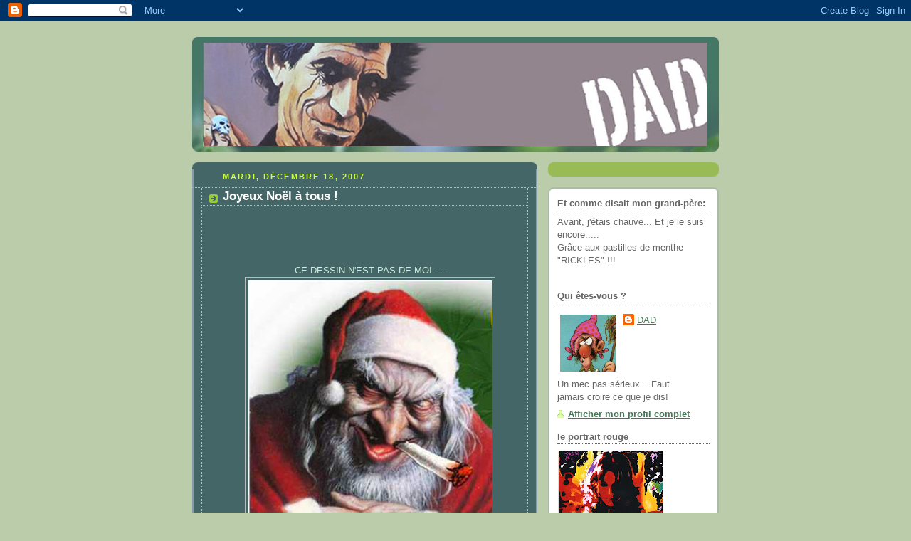

--- FILE ---
content_type: text/html; charset=UTF-8
request_url: https://dadpaint.blogspot.com/2007/12/joyeux-nol-tous.html?showComment=1198009680000
body_size: 26290
content:
<!DOCTYPE html>
<html dir='ltr'>
<head>
<link href='https://www.blogger.com/static/v1/widgets/2944754296-widget_css_bundle.css' rel='stylesheet' type='text/css'/>
<meta content='text/html; charset=UTF-8' http-equiv='Content-Type'/>
<meta content='blogger' name='generator'/>
<link href='https://dadpaint.blogspot.com/favicon.ico' rel='icon' type='image/x-icon'/>
<link href='http://dadpaint.blogspot.com/2007/12/joyeux-nol-tous.html' rel='canonical'/>
<link rel="alternate" type="application/atom+xml" title="DAD&#39;ART - Atom" href="https://dadpaint.blogspot.com/feeds/posts/default" />
<link rel="alternate" type="application/rss+xml" title="DAD&#39;ART - RSS" href="https://dadpaint.blogspot.com/feeds/posts/default?alt=rss" />
<link rel="service.post" type="application/atom+xml" title="DAD&#39;ART - Atom" href="https://www.blogger.com/feeds/33228198/posts/default" />

<link rel="alternate" type="application/atom+xml" title="DAD&#39;ART - Atom" href="https://dadpaint.blogspot.com/feeds/2960158925579019105/comments/default" />
<!--Can't find substitution for tag [blog.ieCssRetrofitLinks]-->
<link href='https://blogger.googleusercontent.com/img/b/R29vZ2xl/AVvXsEg6LsXGRG_dxgXZxI5L1tWObPNNEeIlLxyJh4Gg9S6Z02tEitS51u33h_fp83yd7p190l5pf4K4ZxG6yFUUKYQ2rj643VeOo44XNYruOrb3CTKq4Xjk4x3jdQNN4zd5YJffnw7K/s400/pere-noel-3.jpg' rel='image_src'/>
<meta content='http://dadpaint.blogspot.com/2007/12/joyeux-nol-tous.html' property='og:url'/>
<meta content='Joyeux Noël à tous !' property='og:title'/>
<meta content=' CE DESSIN N&#39;EST PAS DE MOI.....' property='og:description'/>
<meta content='https://blogger.googleusercontent.com/img/b/R29vZ2xl/AVvXsEg6LsXGRG_dxgXZxI5L1tWObPNNEeIlLxyJh4Gg9S6Z02tEitS51u33h_fp83yd7p190l5pf4K4ZxG6yFUUKYQ2rj643VeOo44XNYruOrb3CTKq4Xjk4x3jdQNN4zd5YJffnw7K/w1200-h630-p-k-no-nu/pere-noel-3.jpg' property='og:image'/>
<title>DAD'ART: Joyeux Noël à tous !</title>
<style id='page-skin-1' type='text/css'><!--
/*
-----------------------------------------------
Blogger Template Style
Name:     Rounders 4
Date:     27 Feb 2004
Updated by: Blogger Team
----------------------------------------------- */
body {
background:#bca;
margin:0;
text-align:center;
line-height: 1.5em;
font: x-small Trebuchet MS, Verdana, Arial, Sans-serif;
color:#cceedd;
font-size/* */:/**/small;
font-size: /**/small;
}
/* Page Structure
----------------------------------------------- */
/* The images which help create rounded corners depend on the
following widths and measurements. If you want to change
these measurements, the images will also need to change.
*/
#outer-wrapper {
width:740px;
margin:0 auto;
text-align:left;
font: normal normal 100% 'Trebuchet MS',Verdana,Arial,Sans-serif;
}
#main-wrap1 {
width:485px;
float:left;
background:#446666 url("https://resources.blogblog.com/blogblog/data/rounders4/corners_main_bot.gif") no-repeat left bottom;
margin:15px 0 0;
padding:0 0 10px;
color:#cceedd;
font-size:97%;
line-height:1.5em;
word-wrap: break-word; /* fix for long text breaking sidebar float in IE */
overflow: hidden;     /* fix for long non-text content breaking IE sidebar float */
}
#main-wrap2 {
float:left;
width:100%;
background:url("https://resources.blogblog.com/blogblog/data/rounders4/corners_main_top.gif") no-repeat left top;
padding:10px 0 0;
}
#main {
background:url("https://resources.blogblog.com/blogblog/data/rounders4/rails_main.gif") repeat-y left;
padding:0;
width:485px;
}
#sidebar-wrap {
width:240px;
float:right;
margin:15px 0 0;
font-size:97%;
line-height:1.5em;
word-wrap: break-word; /* fix for long text breaking sidebar float in IE */
overflow: hidden;     /* fix for long non-text content breaking IE sidebar float */
}
.main .widget {
margin-top: 0;
margin-right: 13px;
margin-bottom: 4px;
margin-left: 13px;
}
.main .Blog {
margin: 0;
}
/* Links
----------------------------------------------- */
a:link {
color: #ffffff;
}
a:visited {
color: #ffffff;
}
a:hover {
color: #ffffff;
}
a img {
border-width:0;
}
/* Blog Header
----------------------------------------------- */
#header-wrapper {
background: #476 url("https://resources.blogblog.com/blogblog/data/rounders4/corners_cap_top.gif") no-repeat left top;
margin-top:22px;
margin-right:0;
margin-bottom:0;
margin-left:0;
padding-top:8px;
padding-right:0;
padding-bottom:0;
padding-left:0;
color:#ffffff;
}
#header {
background:url("https://resources.blogblog.com/blogblog/data/rounders4/bg_hdr_bot.jpg") no-repeat left bottom;
padding:0 15px 8px;
}
#header h1 {
margin:0;
padding:10px 30px 5px;
line-height:1.2em;
font: normal bold 200% 'Trebuchet MS',Verdana,Arial,Sans-serif;
}
#header a,
#header a:visited {
text-decoration:none;
color: #ffffff;
}
#header .description {
margin:0;
padding:5px 30px 10px;
line-height:1.5em;
font: normal normal 100% 'Trebuchet MS',Verdana,Arial,Sans-serif;
}
/* Posts
----------------------------------------------- */
h2.date-header {
margin-top:0;
margin-right:28px;
margin-bottom:0;
margin-left:43px;
font-size:85%;
line-height:2em;
text-transform:uppercase;
letter-spacing:.2em;
color:#ccff44;
}
.post {
margin:.3em 0 25px;
padding:0 13px;
border:1px dotted #bbbbbb;
border-width:1px 0;
}
.post h3 {
margin:0;
line-height:1.5em;
background:url("https://resources.blogblog.com/blogblog/data/rounders4/icon_arrow.gif") no-repeat 10px .5em;
display:block;
border:1px dotted #bbbbbb;
border-width:0 1px 1px;
padding-top:2px;
padding-right:14px;
padding-bottom:2px;
padding-left:29px;
color: #ffffff;
font: normal bold 135% 'Trebuchet MS',Verdana,Arial,Sans-serif;
}
.post h3 a, .post h3 a:visited {
text-decoration:none;
color: #ffffff;
}
.post h3 a:hover {
background-color: #bbbbbb;
color: #ffffff;
}
.post-body {
border:1px dotted #bbbbbb;
border-width:0 1px 1px;
border-bottom-color:#446666;
padding-top:10px;
padding-right:14px;
padding-bottom:1px;
padding-left:29px;
}
html>body .post-body {
border-bottom-width:0;
}
.post-body {
margin:0 0 .75em;
}
.post-body blockquote {
line-height:1.3em;
}
.post-footer {
background: #577;
margin:0;
padding-top:2px;
padding-right:14px;
padding-bottom:2px;
padding-left:29px;
border:1px dotted #bbbbbb;
border-width:1px;
font-size:100%;
line-height:1.5em;
color: #acb;
}
/*
The first line of the post footer might only have floated text, so we need to give it a height.
The height comes from the post-footer line-height
*/
.post-footer-line-1 {
min-height:1.5em;
_height:1.5em;
}
.post-footer p {
margin: 0;
}
html>body .post-footer {
border-bottom-color:transparent;
}
.uncustomized-post-template .post-footer {
text-align: right;
}
.uncustomized-post-template .post-author,
.uncustomized-post-template .post-timestamp {
display: block;
float: left;
text-align:left;
margin-right: 4px;
}
.post-footer a {
color: #fff;
}
.post-footer a:hover {
color: #eee;
}
a.comment-link {
/* IE5.0/Win doesn't apply padding to inline elements,
so we hide these two declarations from it */
background/* */:/**/url("https://resources.blogblog.com/blogblog/data/rounders4/icon_comment_left.gif") no-repeat left 45%;
padding-left:14px;
}
html>body a.comment-link {
/* Respecified, for IE5/Mac's benefit */
background:url("https://resources.blogblog.com/blogblog/data/rounders4/icon_comment_left.gif") no-repeat left 45%;
padding-left:14px;
}
.post img, table.tr-caption-container {
margin-top:0;
margin-right:0;
margin-bottom:5px;
margin-left:0;
padding:4px;
border:1px solid #bbbbbb;
}
.tr-caption-container img {
border: none;
margin: 0;
padding: 0;
}
blockquote {
margin:.75em 0;
border:1px dotted #bbbbbb;
border-width:1px 0;
padding:5px 15px;
color: #ccff44;
}
.post blockquote p {
margin:.5em 0;
}
#blog-pager-newer-link {
float: left;
margin-left: 13px;
}
#blog-pager-older-link {
float: right;
margin-right: 13px;
}
#blog-pager {
text-align: center;
}
.feed-links {
clear: both;
line-height: 2.5em;
margin-left: 13px;
}
/* Comments
----------------------------------------------- */
#comments {
margin:-25px 13px 0;
border:1px dotted #bbbbbb;
border-width:0 1px 1px;
padding-top:20px;
padding-right:0;
padding-bottom:15px;
padding-left:0;
}
#comments h4 {
margin:0 0 10px;
padding-top:0;
padding-right:14px;
padding-bottom:2px;
padding-left:29px;
border-bottom:1px dotted #bbbbbb;
font-size:120%;
line-height:1.4em;
color:#ffffff;
}
#comments-block {
margin-top:0;
margin-right:15px;
margin-bottom:0;
margin-left:9px;
}
.comment-author {
background:url("https://resources.blogblog.com/blogblog/data/rounders4/icon_comment_left.gif") no-repeat 2px .3em;
margin:.5em 0;
padding-top:0;
padding-right:0;
padding-bottom:0;
padding-left:20px;
font-weight:bold;
}
.comment-body {
margin:0 0 1.25em;
padding-top:0;
padding-right:0;
padding-bottom:0;
padding-left:20px;
}
.comment-body p {
margin:0 0 .5em;
}
.comment-footer {
margin:0 0 .5em;
padding-top:0;
padding-right:0;
padding-bottom:.75em;
padding-left:20px;
}
.comment-footer a:link {
color: #ced;
}
.deleted-comment {
font-style:italic;
color:gray;
}
.comment-form {
padding-left:20px;
padding-right:5px;
}
#comments .comment-form h4 {
padding-left:0px;
}
/* Profile
----------------------------------------------- */
.profile-img {
float: left;
margin-top: 5px;
margin-right: 5px;
margin-bottom: 5px;
margin-left: 0;
border: 4px solid #ffffff;
}
.profile-datablock {
margin-top: 0;
margin-right: 15px;
margin-bottom: .5em;
margin-left: 0;
padding-top: 8px;
}
.profile-link {
background:url("https://resources.blogblog.com/blogblog/data/rounders4/icon_profile_left.gif") no-repeat left .1em;
padding-left:15px;
font-weight:bold;
}
.profile-textblock {
clear: both;
margin: 0;
}
.sidebar .clear, .main .widget .clear {
clear: both;
}
#sidebartop-wrap {
background:#99bb55 url("https://resources.blogblog.com/blogblog/data/rounders4/corners_prof_bot.gif") no-repeat left bottom;
margin:0px 0px 15px;
padding:0px 0px 10px;
color:#ffffff;
}
#sidebartop-wrap2 {
background:url("https://resources.blogblog.com/blogblog/data/rounders4/corners_prof_top.gif") no-repeat left top;
padding: 10px 0 0;
margin:0;
border-width:0;
}
#sidebartop h2 {
line-height:1.5em;
color:#ffffff;
border-bottom: 1px dotted #ffffff;
font: normal bold 100% 'Trebuchet MS',Verdana,Arial,Sans-serif;
margin-bottom: 0.5em;
}
#sidebartop a {
color: #ffffff;
}
#sidebartop a:hover {
color: #eeeeee;
}
#sidebartop a:visited {
color: #eeeeee;
}
/* Sidebar Boxes
----------------------------------------------- */
.sidebar .widget {
margin:.5em 13px 1.25em;
padding:0 0px;
}
.widget-content {
margin-top: 0.5em;
}
#sidebarbottom-wrap1 {
background: #ffffff url("https://resources.blogblog.com/blogblog/data/rounders4/corners_side_top.gif") no-repeat left top;
margin:0 0 15px;
padding:10px 0 0;
color: #666666;
}
#sidebarbottom-wrap2 {
background:url("https://resources.blogblog.com/blogblog/data/rounders4/corners_side_bot.gif") no-repeat left bottom;
padding:0 0 8px;
}
#sidebar {
background:url("https://resources.blogblog.com/blogblog/data/rounders4/rails_side.gif") repeat-y;
}
#sidebar {
color: #666666;
}
#sidebar h2 {
color: #666666;
border-bottom: 1px dotted #666666;
margin-bottom: 0.5em;
}
#sidebar a {
color: #447755;
}
#sidebar a:hover,
#sidebar a:visited {
color: #779988;
}
.sidebar h2 {
margin:0;
padding:0 0 .2em;
line-height:1.5em;
font:normal bold 100% 'Trebuchet MS',Verdana,Arial,Sans-serif;
}
.sidebar ul {
list-style:none;
margin:0 0 1.25em;
padding:0;
}
.sidebar ul li {
background:url("https://resources.blogblog.com/blogblog/data/rounders4/icon_arrow_sm.gif") no-repeat 2px .25em;
margin:0;
padding-top:0;
padding-right:0;
padding-bottom:3px;
padding-left:16px;
margin-bottom:3px;
border-bottom:1px dotted #bbbbbb;
line-height:1.4em;
}
.sidebar p {
margin:0 0 .6em;
}
/* Footer
----------------------------------------------- */
#footer-wrap1 {
clear:both;
margin:0 0 10px;
padding:15px 0 0;
}
#footer-wrap2 {
background:#447766 url("https://resources.blogblog.com/blogblog/data/rounders4/corners_cap_top.gif") no-repeat left top;
color:#ffffff;
}
#footer {
background:url("https://resources.blogblog.com/blogblog/data/rounders4/corners_cap_bot.gif") no-repeat left bottom;
padding:8px 15px;
}
#footer hr {display:none;}
#footer p {margin:0;}
#footer a {color:#ffffff;}
#footer .widget-content {
margin:0;
}
/** Page structure tweaks for layout editor wireframe */
body#layout #main-wrap1,
body#layout #sidebar-wrap,
body#layout #header-wrapper {
margin-top: 0;
}
body#layout #header, body#layout #header-wrapper,
body#layout #outer-wrapper {
margin-left:0,
margin-right: 0;
padding: 0;
}
body#layout #outer-wrapper {
width: 730px;
}
body#layout #footer-wrap1 {
padding-top: 0;
}

--></style>
<link href='https://www.blogger.com/dyn-css/authorization.css?targetBlogID=33228198&amp;zx=1d14ecac-09d3-437c-b882-c46c21d39105' media='none' onload='if(media!=&#39;all&#39;)media=&#39;all&#39;' rel='stylesheet'/><noscript><link href='https://www.blogger.com/dyn-css/authorization.css?targetBlogID=33228198&amp;zx=1d14ecac-09d3-437c-b882-c46c21d39105' rel='stylesheet'/></noscript>
<meta name='google-adsense-platform-account' content='ca-host-pub-1556223355139109'/>
<meta name='google-adsense-platform-domain' content='blogspot.com'/>

</head>
<body>
<div class='navbar section' id='navbar'><div class='widget Navbar' data-version='1' id='Navbar1'><script type="text/javascript">
    function setAttributeOnload(object, attribute, val) {
      if(window.addEventListener) {
        window.addEventListener('load',
          function(){ object[attribute] = val; }, false);
      } else {
        window.attachEvent('onload', function(){ object[attribute] = val; });
      }
    }
  </script>
<div id="navbar-iframe-container"></div>
<script type="text/javascript" src="https://apis.google.com/js/platform.js"></script>
<script type="text/javascript">
      gapi.load("gapi.iframes:gapi.iframes.style.bubble", function() {
        if (gapi.iframes && gapi.iframes.getContext) {
          gapi.iframes.getContext().openChild({
              url: 'https://www.blogger.com/navbar/33228198?po\x3d2960158925579019105\x26origin\x3dhttps://dadpaint.blogspot.com',
              where: document.getElementById("navbar-iframe-container"),
              id: "navbar-iframe"
          });
        }
      });
    </script><script type="text/javascript">
(function() {
var script = document.createElement('script');
script.type = 'text/javascript';
script.src = '//pagead2.googlesyndication.com/pagead/js/google_top_exp.js';
var head = document.getElementsByTagName('head')[0];
if (head) {
head.appendChild(script);
}})();
</script>
</div></div>
<div id='outer-wrapper'>
<div id='header-wrapper'>
<div class='header section' id='header'><div class='widget Header' data-version='1' id='Header1'>
<div id='header-inner'>
<a href='https://dadpaint.blogspot.com/' style='display: block'>
<img alt='DAD&#39;ART' height='145px; ' id='Header1_headerimg' src='https://blogger.googleusercontent.com/img/b/R29vZ2xl/AVvXsEjuY1Wfy_MQXqg86OtOqGpHAvXcaCgxqHanYaqQrb90JBPaIiQHxKFuCLvWRQsgaR6SXMrn7h-kD6-PB117jcTOtwncd9YrRcLT_IOQv3AimsO7Hwgnfyu0p9QC0xIKqlseVP5W/s1600-r/bandeau7.jpg' style='display: block' width='709px; '/>
</a>
</div>
</div></div>
</div>
<div id='crosscol-wrapper' style='text-align:center'>
<div class='crosscol no-items section' id='crosscol'></div>
</div>
<div id='main-wrap1'><div id='main-wrap2'>
<div class='main section' id='main'><div class='widget Blog' data-version='1' id='Blog1'>
<div class='blog-posts hfeed'>

          <div class="date-outer">
        
<h2 class='date-header'><span>mardi, décembre 18, 2007</span></h2>

          <div class="date-posts">
        
<div class='post-outer'>
<div class='post hentry uncustomized-post-template' itemprop='blogPost' itemscope='itemscope' itemtype='http://schema.org/BlogPosting'>
<meta content='https://blogger.googleusercontent.com/img/b/R29vZ2xl/AVvXsEg6LsXGRG_dxgXZxI5L1tWObPNNEeIlLxyJh4Gg9S6Z02tEitS51u33h_fp83yd7p190l5pf4K4ZxG6yFUUKYQ2rj643VeOo44XNYruOrb3CTKq4Xjk4x3jdQNN4zd5YJffnw7K/s400/pere-noel-3.jpg' itemprop='image_url'/>
<meta content='33228198' itemprop='blogId'/>
<meta content='2960158925579019105' itemprop='postId'/>
<a name='2960158925579019105'></a>
<h3 class='post-title entry-title' itemprop='name'>
Joyeux Noël à tous !
</h3>
<div class='post-header'>
<div class='post-header-line-1'></div>
</div>
<div class='post-body entry-content' id='post-body-2960158925579019105' itemprop='description articleBody'>
<div style="text-align: center;"><br /><br /><br /><br /> CE DESSIN N'EST PAS DE MOI.....<a href="https://blogger.googleusercontent.com/img/b/R29vZ2xl/AVvXsEg6LsXGRG_dxgXZxI5L1tWObPNNEeIlLxyJh4Gg9S6Z02tEitS51u33h_fp83yd7p190l5pf4K4ZxG6yFUUKYQ2rj643VeOo44XNYruOrb3CTKq4Xjk4x3jdQNN4zd5YJffnw7K/s1600-h/pere-noel-3.jpg" onblur="try {parent.deselectBloggerImageGracefully();} catch(e) {}"><img alt="" border="0" id="BLOGGER_PHOTO_ID_5145369363842929394" src="https://blogger.googleusercontent.com/img/b/R29vZ2xl/AVvXsEg6LsXGRG_dxgXZxI5L1tWObPNNEeIlLxyJh4Gg9S6Z02tEitS51u33h_fp83yd7p190l5pf4K4ZxG6yFUUKYQ2rj643VeOo44XNYruOrb3CTKq4Xjk4x3jdQNN4zd5YJffnw7K/s400/pere-noel-3.jpg" style="margin: 0px auto 10px; display: block; text-align: center; cursor: pointer;" /></a></div>
<div style='clear: both;'></div>
</div>
<div class='post-footer'>
<div class='post-footer-line post-footer-line-1'>
<span class='post-author vcard'>
Publié par
<span class='fn' itemprop='author' itemscope='itemscope' itemtype='http://schema.org/Person'>
<meta content='https://www.blogger.com/profile/15832450785936259736' itemprop='url'/>
<a class='g-profile' href='https://www.blogger.com/profile/15832450785936259736' rel='author' title='author profile'>
<span itemprop='name'>DAD</span>
</a>
</span>
</span>
<span class='post-timestamp'>
à
<meta content='http://dadpaint.blogspot.com/2007/12/joyeux-nol-tous.html' itemprop='url'/>
<a class='timestamp-link' href='https://dadpaint.blogspot.com/2007/12/joyeux-nol-tous.html' rel='bookmark' title='permanent link'><abbr class='published' itemprop='datePublished' title='2007-12-18T18:39:00+01:00'>6:39 PM</abbr></a>
</span>
<span class='post-comment-link'>
</span>
<span class='post-icons'>
<span class='item-control blog-admin pid-2129204885'>
<a href='https://www.blogger.com/post-edit.g?blogID=33228198&postID=2960158925579019105&from=pencil' title='Modifier l&#39;article'>
<img alt='' class='icon-action' height='18' src='https://resources.blogblog.com/img/icon18_edit_allbkg.gif' width='18'/>
</a>
</span>
</span>
<div class='post-share-buttons goog-inline-block'>
</div>
</div>
<div class='post-footer-line post-footer-line-2'>
<span class='post-labels'>
Libellés :
<a href='https://dadpaint.blogspot.com/search/label/Conneries' rel='tag'>Conneries</a>
</span>
</div>
<div class='post-footer-line post-footer-line-3'>
<span class='post-location'>
</span>
</div>
</div>
</div>
<div class='comments' id='comments'>
<a name='comments'></a>
<h4>107&#160;commentaires:</h4>
<div id='Blog1_comments-block-wrapper'>
<dl class='avatar-comment-indent' id='comments-block'>
<dt class='comment-author ' id='c1897594200978912218'>
<a name='c1897594200978912218'></a>
<div class="avatar-image-container vcard"><span dir="ltr"><a href="https://www.blogger.com/profile/08370281826431447664" target="" rel="nofollow" onclick="" class="avatar-hovercard" id="av-1897594200978912218-08370281826431447664"><img src="https://resources.blogblog.com/img/blank.gif" width="35" height="35" class="delayLoad" style="display: none;" longdesc="//3.bp.blogspot.com/-ce8tpp-FXQc/ZUZz18ND4NI/AAAAAAAAQM4/9M19et3Qt48_ptcbveRdgnrFe8V1HzlOgCK4BGAYYCw/s35/Elinh1.jpg" alt="" title="Elegia">

<noscript><img src="//3.bp.blogspot.com/-ce8tpp-FXQc/ZUZz18ND4NI/AAAAAAAAQM4/9M19et3Qt48_ptcbveRdgnrFe8V1HzlOgCK4BGAYYCw/s35/Elinh1.jpg" width="35" height="35" class="photo" alt=""></noscript></a></span></div>
<a href='https://www.blogger.com/profile/08370281826431447664' rel='nofollow'>Elegia</a>
a dit&#8230;
</dt>
<dd class='comment-body' id='Blog1_cmt-1897594200978912218'>
<p>
I love this pic! It is my type of Santa :D Can I order it to my house (ok, I don't have a house, but filthy little flat anyway: It certainly would need Santa's touch...))???!!<BR/><BR/>(Well ok, I know he wouldn't find this patch in the middle of nowhere, lol)
</p>
</dd>
<dd class='comment-footer'>
<span class='comment-timestamp'>
<a href='https://dadpaint.blogspot.com/2007/12/joyeux-nol-tous.html?showComment=1198002780000#c1897594200978912218' title='comment permalink'>
18 décembre, 2007 19:33
</a>
<span class='item-control blog-admin pid-832871076'>
<a class='comment-delete' href='https://www.blogger.com/comment/delete/33228198/1897594200978912218' title='Supprimer le commentaire'>
<img src='https://resources.blogblog.com/img/icon_delete13.gif'/>
</a>
</span>
</span>
</dd>
<dt class='comment-author ' id='c6384134665563910007'>
<a name='c6384134665563910007'></a>
<div class="avatar-image-container avatar-stock"><span dir="ltr"><img src="//resources.blogblog.com/img/blank.gif" width="35" height="35" alt="" title="Anonyme">

</span></div>
Anonyme
a dit&#8230;
</dt>
<dd class='comment-body' id='Blog1_cmt-6384134665563910007'>
<p>
Il déchire ce M. Noël (prénoms: Fouettard et Grinch en deuxième)il me fait penser à mon commerçant de quartier en cette saison: s'il se frotte les mains, c pas de froid !! ;-) c plutôt bien vue lol par contre le pétard c pas trop de saison, fait trop froid pour que ça pousse ^^ à noël c plutôt à l'antigel qu'il tourne papa noël.
</p>
</dd>
<dd class='comment-footer'>
<span class='comment-timestamp'>
<a href='https://dadpaint.blogspot.com/2007/12/joyeux-nol-tous.html?showComment=1198004220000#c6384134665563910007' title='comment permalink'>
18 décembre, 2007 19:57
</a>
<span class='item-control blog-admin pid-1126936505'>
<a class='comment-delete' href='https://www.blogger.com/comment/delete/33228198/6384134665563910007' title='Supprimer le commentaire'>
<img src='https://resources.blogblog.com/img/icon_delete13.gif'/>
</a>
</span>
</span>
</dd>
<dt class='comment-author ' id='c3278951921017757686'>
<a name='c3278951921017757686'></a>
<div class="avatar-image-container vcard"><span dir="ltr"><a href="https://www.blogger.com/profile/15832450785936259736" target="" rel="nofollow" onclick="" class="avatar-hovercard" id="av-3278951921017757686-15832450785936259736"><img src="https://resources.blogblog.com/img/blank.gif" width="35" height="35" class="delayLoad" style="display: none;" longdesc="//2.bp.blogspot.com/_8KxZ7uYo4Bo/SaJMgR84NDI/AAAAAAAAAZQ/nWfAxFIfaTs/S45-s35/1199554614kb64f6y.jpg" alt="" title="DAD">

<noscript><img src="//2.bp.blogspot.com/_8KxZ7uYo4Bo/SaJMgR84NDI/AAAAAAAAAZQ/nWfAxFIfaTs/S45-s35/1199554614kb64f6y.jpg" width="35" height="35" class="photo" alt=""></noscript></a></span></div>
<a href='https://www.blogger.com/profile/15832450785936259736' rel='nofollow'>DAD</a>
a dit&#8230;
</dt>
<dd class='comment-body' id='Blog1_cmt-3278951921017757686'>
<p>
Je souhaite un Noël particulièrement festif à mes enfants que j'aime avec tendresse...
</p>
</dd>
<dd class='comment-footer'>
<span class='comment-timestamp'>
<a href='https://dadpaint.blogspot.com/2007/12/joyeux-nol-tous.html?showComment=1198008420000#c3278951921017757686' title='comment permalink'>
18 décembre, 2007 21:07
</a>
<span class='item-control blog-admin pid-2129204885'>
<a class='comment-delete' href='https://www.blogger.com/comment/delete/33228198/3278951921017757686' title='Supprimer le commentaire'>
<img src='https://resources.blogblog.com/img/icon_delete13.gif'/>
</a>
</span>
</span>
</dd>
<dt class='comment-author ' id='c4543364797183050092'>
<a name='c4543364797183050092'></a>
<div class="avatar-image-container vcard"><span dir="ltr"><a href="https://www.blogger.com/profile/15832450785936259736" target="" rel="nofollow" onclick="" class="avatar-hovercard" id="av-4543364797183050092-15832450785936259736"><img src="https://resources.blogblog.com/img/blank.gif" width="35" height="35" class="delayLoad" style="display: none;" longdesc="//2.bp.blogspot.com/_8KxZ7uYo4Bo/SaJMgR84NDI/AAAAAAAAAZQ/nWfAxFIfaTs/S45-s35/1199554614kb64f6y.jpg" alt="" title="DAD">

<noscript><img src="//2.bp.blogspot.com/_8KxZ7uYo4Bo/SaJMgR84NDI/AAAAAAAAAZQ/nWfAxFIfaTs/S45-s35/1199554614kb64f6y.jpg" width="35" height="35" class="photo" alt=""></noscript></a></span></div>
<a href='https://www.blogger.com/profile/15832450785936259736' rel='nofollow'>DAD</a>
a dit&#8230;
</dt>
<dd class='comment-body' id='Blog1_cmt-4543364797183050092'>
<p>
ELINA...<BR/> Santa Klaus  will always find you.... I do not live in a grubby flat, but an old so much ruined home, in the middle of wood and I thought that he would never find me...<BR/>And ..... YEEEES !!!!<BR/>I wish you cheerful holidays with your friends!!!!
</p>
</dd>
<dd class='comment-footer'>
<span class='comment-timestamp'>
<a href='https://dadpaint.blogspot.com/2007/12/joyeux-nol-tous.html?showComment=1198009260000#c4543364797183050092' title='comment permalink'>
18 décembre, 2007 21:21
</a>
<span class='item-control blog-admin pid-2129204885'>
<a class='comment-delete' href='https://www.blogger.com/comment/delete/33228198/4543364797183050092' title='Supprimer le commentaire'>
<img src='https://resources.blogblog.com/img/icon_delete13.gif'/>
</a>
</span>
</span>
</dd>
<dt class='comment-author ' id='c868238868558615653'>
<a name='c868238868558615653'></a>
<div class="avatar-image-container vcard"><span dir="ltr"><a href="https://www.blogger.com/profile/15832450785936259736" target="" rel="nofollow" onclick="" class="avatar-hovercard" id="av-868238868558615653-15832450785936259736"><img src="https://resources.blogblog.com/img/blank.gif" width="35" height="35" class="delayLoad" style="display: none;" longdesc="//2.bp.blogspot.com/_8KxZ7uYo4Bo/SaJMgR84NDI/AAAAAAAAAZQ/nWfAxFIfaTs/S45-s35/1199554614kb64f6y.jpg" alt="" title="DAD">

<noscript><img src="//2.bp.blogspot.com/_8KxZ7uYo4Bo/SaJMgR84NDI/AAAAAAAAAZQ/nWfAxFIfaTs/S45-s35/1199554614kb64f6y.jpg" width="35" height="35" class="photo" alt=""></noscript></a></span></div>
<a href='https://www.blogger.com/profile/15832450785936259736' rel='nofollow'>DAD</a>
a dit&#8230;
</dt>
<dd class='comment-body' id='Blog1_cmt-868238868558615653'>
<p>
Salut Monsieur Ghost!<BR/>Ne critique pas trop les commerçants ! Ma compagne est COMMERCANTE !<BR/>Et heureusement qu'elle est là...<BR/>Parce que, gagner de l'argent avec mes tableaux..... Bon......<BR/>Oui! Un peu, bien sûr, mais tout juste de quoi pas crever...  ;)<BR/>C'est comme ça... Noël , c'est aussi un bizznessss....<BR/>Mais t'es pas obligé d'acheter.... ;)
</p>
</dd>
<dd class='comment-footer'>
<span class='comment-timestamp'>
<a href='https://dadpaint.blogspot.com/2007/12/joyeux-nol-tous.html?showComment=1198009680000#c868238868558615653' title='comment permalink'>
18 décembre, 2007 21:28
</a>
<span class='item-control blog-admin pid-2129204885'>
<a class='comment-delete' href='https://www.blogger.com/comment/delete/33228198/868238868558615653' title='Supprimer le commentaire'>
<img src='https://resources.blogblog.com/img/icon_delete13.gif'/>
</a>
</span>
</span>
</dd>
<dt class='comment-author ' id='c3794416088448875797'>
<a name='c3794416088448875797'></a>
<div class="avatar-image-container avatar-stock"><span dir="ltr"><img src="//resources.blogblog.com/img/blank.gif" width="35" height="35" alt="" title="Anonyme">

</span></div>
Anonyme
a dit&#8230;
</dt>
<dd class='comment-body' id='Blog1_cmt-3794416088448875797'>
<p>
Joyeux Noël Dad! J'adore ce peinture! Il resemble (dans une certaine sens) à qqn que je connais... ;)
</p>
</dd>
<dd class='comment-footer'>
<span class='comment-timestamp'>
<a href='https://dadpaint.blogspot.com/2007/12/joyeux-nol-tous.html?showComment=1198014960000#c3794416088448875797' title='comment permalink'>
18 décembre, 2007 22:56
</a>
<span class='item-control blog-admin pid-1126936505'>
<a class='comment-delete' href='https://www.blogger.com/comment/delete/33228198/3794416088448875797' title='Supprimer le commentaire'>
<img src='https://resources.blogblog.com/img/icon_delete13.gif'/>
</a>
</span>
</span>
</dd>
<dt class='comment-author ' id='c3304021704900838839'>
<a name='c3304021704900838839'></a>
<div class="avatar-image-container vcard"><span dir="ltr"><a href="https://www.blogger.com/profile/15832450785936259736" target="" rel="nofollow" onclick="" class="avatar-hovercard" id="av-3304021704900838839-15832450785936259736"><img src="https://resources.blogblog.com/img/blank.gif" width="35" height="35" class="delayLoad" style="display: none;" longdesc="//2.bp.blogspot.com/_8KxZ7uYo4Bo/SaJMgR84NDI/AAAAAAAAAZQ/nWfAxFIfaTs/S45-s35/1199554614kb64f6y.jpg" alt="" title="DAD">

<noscript><img src="//2.bp.blogspot.com/_8KxZ7uYo4Bo/SaJMgR84NDI/AAAAAAAAAZQ/nWfAxFIfaTs/S45-s35/1199554614kb64f6y.jpg" width="35" height="35" class="photo" alt=""></noscript></a></span></div>
<a href='https://www.blogger.com/profile/15832450785936259736' rel='nofollow'>DAD</a>
a dit&#8230;
</dt>
<dd class='comment-body' id='Blog1_cmt-3304021704900838839'>
<p>
Ooooooh ! Qui ?
</p>
</dd>
<dd class='comment-footer'>
<span class='comment-timestamp'>
<a href='https://dadpaint.blogspot.com/2007/12/joyeux-nol-tous.html?showComment=1198016100000#c3304021704900838839' title='comment permalink'>
18 décembre, 2007 23:15
</a>
<span class='item-control blog-admin pid-2129204885'>
<a class='comment-delete' href='https://www.blogger.com/comment/delete/33228198/3304021704900838839' title='Supprimer le commentaire'>
<img src='https://resources.blogblog.com/img/icon_delete13.gif'/>
</a>
</span>
</span>
</dd>
<dt class='comment-author ' id='c8022153613782270439'>
<a name='c8022153613782270439'></a>
<div class="avatar-image-container vcard"><span dir="ltr"><a href="https://www.blogger.com/profile/12326438932892411857" target="" rel="nofollow" onclick="" class="avatar-hovercard" id="av-8022153613782270439-12326438932892411857"><img src="https://resources.blogblog.com/img/blank.gif" width="35" height="35" class="delayLoad" style="display: none;" longdesc="//blogger.googleusercontent.com/img/b/R29vZ2xl/AVvXsEiLnlJBdI4pwQZ5J7oTTLK209Sh0PzGS9QSJv7Mq8lyOH-oMYqJwMACYqs4rm5XD3QRbwKs_aZHFyFrHznwAZjms6xE3F_Es5C-f-2-iaWYSCBpjWo7OI7ra3X6VevyrA/s45-c/avataravalone.jpg" alt="" title="HelldorinStudio">

<noscript><img src="//blogger.googleusercontent.com/img/b/R29vZ2xl/AVvXsEiLnlJBdI4pwQZ5J7oTTLK209Sh0PzGS9QSJv7Mq8lyOH-oMYqJwMACYqs4rm5XD3QRbwKs_aZHFyFrHznwAZjms6xE3F_Es5C-f-2-iaWYSCBpjWo7OI7ra3X6VevyrA/s45-c/avataravalone.jpg" width="35" height="35" class="photo" alt=""></noscript></a></span></div>
<a href='https://www.blogger.com/profile/12326438932892411857' rel='nofollow'>HelldorinStudio</a>
a dit&#8230;
</dt>
<dd class='comment-body' id='Blog1_cmt-8022153613782270439'>
<p>
JOYEUX NOEL !!!! Meuh kekeuuu vous croyez !! c'est pas mon papa qui a fait ce père noel !!! Lui tel que je le connais il a mis le petard !! HAHA !! Encore joyeux noel !!
</p>
</dd>
<dd class='comment-footer'>
<span class='comment-timestamp'>
<a href='https://dadpaint.blogspot.com/2007/12/joyeux-nol-tous.html?showComment=1198025520000#c8022153613782270439' title='comment permalink'>
19 décembre, 2007 01:52
</a>
<span class='item-control blog-admin pid-121611882'>
<a class='comment-delete' href='https://www.blogger.com/comment/delete/33228198/8022153613782270439' title='Supprimer le commentaire'>
<img src='https://resources.blogblog.com/img/icon_delete13.gif'/>
</a>
</span>
</span>
</dd>
<dt class='comment-author ' id='c8604107579510453913'>
<a name='c8604107579510453913'></a>
<div class="avatar-image-container vcard"><span dir="ltr"><a href="https://www.blogger.com/profile/12326438932892411857" target="" rel="nofollow" onclick="" class="avatar-hovercard" id="av-8604107579510453913-12326438932892411857"><img src="https://resources.blogblog.com/img/blank.gif" width="35" height="35" class="delayLoad" style="display: none;" longdesc="//blogger.googleusercontent.com/img/b/R29vZ2xl/AVvXsEiLnlJBdI4pwQZ5J7oTTLK209Sh0PzGS9QSJv7Mq8lyOH-oMYqJwMACYqs4rm5XD3QRbwKs_aZHFyFrHznwAZjms6xE3F_Es5C-f-2-iaWYSCBpjWo7OI7ra3X6VevyrA/s45-c/avataravalone.jpg" alt="" title="HelldorinStudio">

<noscript><img src="//blogger.googleusercontent.com/img/b/R29vZ2xl/AVvXsEiLnlJBdI4pwQZ5J7oTTLK209Sh0PzGS9QSJv7Mq8lyOH-oMYqJwMACYqs4rm5XD3QRbwKs_aZHFyFrHznwAZjms6xE3F_Es5C-f-2-iaWYSCBpjWo7OI7ra3X6VevyrA/s45-c/avataravalone.jpg" width="35" height="35" class="photo" alt=""></noscript></a></span></div>
<a href='https://www.blogger.com/profile/12326438932892411857' rel='nofollow'>HelldorinStudio</a>
a dit&#8230;
</dt>
<dd class='comment-body' id='Blog1_cmt-8604107579510453913'>
<p>
c quoi ce pseudo que j'ai la moi ?
</p>
</dd>
<dd class='comment-footer'>
<span class='comment-timestamp'>
<a href='https://dadpaint.blogspot.com/2007/12/joyeux-nol-tous.html?showComment=1198025580000#c8604107579510453913' title='comment permalink'>
19 décembre, 2007 01:53
</a>
<span class='item-control blog-admin pid-121611882'>
<a class='comment-delete' href='https://www.blogger.com/comment/delete/33228198/8604107579510453913' title='Supprimer le commentaire'>
<img src='https://resources.blogblog.com/img/icon_delete13.gif'/>
</a>
</span>
</span>
</dd>
<dt class='comment-author ' id='c2392855044583364045'>
<a name='c2392855044583364045'></a>
<div class="avatar-image-container avatar-stock"><span dir="ltr"><a href="https://www.blogger.com/profile/07758435535704579984" target="" rel="nofollow" onclick="" class="avatar-hovercard" id="av-2392855044583364045-07758435535704579984"><img src="//www.blogger.com/img/blogger_logo_round_35.png" width="35" height="35" alt="" title="Bruce">

</a></span></div>
<a href='https://www.blogger.com/profile/07758435535704579984' rel='nofollow'>Bruce</a>
a dit&#8230;
</dt>
<dd class='comment-body' id='Blog1_cmt-2392855044583364045'>
<p>
Ceci doit être une longue peinture normande perdue de Rockwell ! Je pense qu'elle a été faite pendant son pfffft "cynique" de période.
</p>
</dd>
<dd class='comment-footer'>
<span class='comment-timestamp'>
<a href='https://dadpaint.blogspot.com/2007/12/joyeux-nol-tous.html?showComment=1198028460000#c2392855044583364045' title='comment permalink'>
19 décembre, 2007 02:41
</a>
<span class='item-control blog-admin pid-353667973'>
<a class='comment-delete' href='https://www.blogger.com/comment/delete/33228198/2392855044583364045' title='Supprimer le commentaire'>
<img src='https://resources.blogblog.com/img/icon_delete13.gif'/>
</a>
</span>
</span>
</dd>
<dt class='comment-author ' id='c4570318725206171334'>
<a name='c4570318725206171334'></a>
<div class="avatar-image-container vcard"><span dir="ltr"><a href="https://www.blogger.com/profile/15832450785936259736" target="" rel="nofollow" onclick="" class="avatar-hovercard" id="av-4570318725206171334-15832450785936259736"><img src="https://resources.blogblog.com/img/blank.gif" width="35" height="35" class="delayLoad" style="display: none;" longdesc="//2.bp.blogspot.com/_8KxZ7uYo4Bo/SaJMgR84NDI/AAAAAAAAAZQ/nWfAxFIfaTs/S45-s35/1199554614kb64f6y.jpg" alt="" title="DAD">

<noscript><img src="//2.bp.blogspot.com/_8KxZ7uYo4Bo/SaJMgR84NDI/AAAAAAAAAZQ/nWfAxFIfaTs/S45-s35/1199554614kb64f6y.jpg" width="35" height="35" class="photo" alt=""></noscript></a></span></div>
<a href='https://www.blogger.com/profile/15832450785936259736' rel='nofollow'>DAD</a>
a dit&#8230;
</dt>
<dd class='comment-body' id='Blog1_cmt-4570318725206171334'>
<p>
AKSEL<BR/>Nooon ! Je crois que personne ne pense qu'il sagit d'un tableau de moi... Il n'y a pas de libellé "peinture" ni de format, etc...<BR/>C'est quoi ce pseudo merdique ?
</p>
</dd>
<dd class='comment-footer'>
<span class='comment-timestamp'>
<a href='https://dadpaint.blogspot.com/2007/12/joyeux-nol-tous.html?showComment=1198043280000#c4570318725206171334' title='comment permalink'>
19 décembre, 2007 06:48
</a>
<span class='item-control blog-admin pid-2129204885'>
<a class='comment-delete' href='https://www.blogger.com/comment/delete/33228198/4570318725206171334' title='Supprimer le commentaire'>
<img src='https://resources.blogblog.com/img/icon_delete13.gif'/>
</a>
</span>
</span>
</dd>
<dt class='comment-author ' id='c29219777538610565'>
<a name='c29219777538610565'></a>
<div class="avatar-image-container vcard"><span dir="ltr"><a href="https://www.blogger.com/profile/15832450785936259736" target="" rel="nofollow" onclick="" class="avatar-hovercard" id="av-29219777538610565-15832450785936259736"><img src="https://resources.blogblog.com/img/blank.gif" width="35" height="35" class="delayLoad" style="display: none;" longdesc="//2.bp.blogspot.com/_8KxZ7uYo4Bo/SaJMgR84NDI/AAAAAAAAAZQ/nWfAxFIfaTs/S45-s35/1199554614kb64f6y.jpg" alt="" title="DAD">

<noscript><img src="//2.bp.blogspot.com/_8KxZ7uYo4Bo/SaJMgR84NDI/AAAAAAAAAZQ/nWfAxFIfaTs/S45-s35/1199554614kb64f6y.jpg" width="35" height="35" class="photo" alt=""></noscript></a></span></div>
<a href='https://www.blogger.com/profile/15832450785936259736' rel='nofollow'>DAD</a>
a dit&#8230;
</dt>
<dd class='comment-body' id='Blog1_cmt-29219777538610565'>
<p>
BRUCE<BR/>Oh ! J'adore Norman Rockwell....
</p>
</dd>
<dd class='comment-footer'>
<span class='comment-timestamp'>
<a href='https://dadpaint.blogspot.com/2007/12/joyeux-nol-tous.html?showComment=1198043400000#c29219777538610565' title='comment permalink'>
19 décembre, 2007 06:50
</a>
<span class='item-control blog-admin pid-2129204885'>
<a class='comment-delete' href='https://www.blogger.com/comment/delete/33228198/29219777538610565' title='Supprimer le commentaire'>
<img src='https://resources.blogblog.com/img/icon_delete13.gif'/>
</a>
</span>
</span>
</dd>
<dt class='comment-author ' id='c4246093885553097296'>
<a name='c4246093885553097296'></a>
<div class="avatar-image-container vcard"><span dir="ltr"><a href="https://www.blogger.com/profile/03909569906337732982" target="" rel="nofollow" onclick="" class="avatar-hovercard" id="av-4246093885553097296-03909569906337732982"><img src="https://resources.blogblog.com/img/blank.gif" width="35" height="35" class="delayLoad" style="display: none;" longdesc="//blogger.googleusercontent.com/img/b/R29vZ2xl/AVvXsEh0TIcuytALNPIuTuYov6CEvmYxQdH_KcODYiFObFuozCk0IT4SF-9eZmWRxhUHdnSbCQylqr_XVCjierGDWHzQcXHkG83vvzQLDFKIlWsuyoOTOp713NCcqM8Avnvn1A/s45-c/P1080421.JPG" alt="" title="hpy">

<noscript><img src="//blogger.googleusercontent.com/img/b/R29vZ2xl/AVvXsEh0TIcuytALNPIuTuYov6CEvmYxQdH_KcODYiFObFuozCk0IT4SF-9eZmWRxhUHdnSbCQylqr_XVCjierGDWHzQcXHkG83vvzQLDFKIlWsuyoOTOp713NCcqM8Avnvn1A/s45-c/P1080421.JPG" width="35" height="35" class="photo" alt=""></noscript></a></span></div>
<a href='https://www.blogger.com/profile/03909569906337732982' rel='nofollow'>hpy</a>
a dit&#8230;
</dt>
<dd class='comment-body' id='Blog1_cmt-4246093885553097296'>
<p>
Pas mal comme carte de voeux.
</p>
</dd>
<dd class='comment-footer'>
<span class='comment-timestamp'>
<a href='https://dadpaint.blogspot.com/2007/12/joyeux-nol-tous.html?showComment=1198051200000#c4246093885553097296' title='comment permalink'>
19 décembre, 2007 09:00
</a>
<span class='item-control blog-admin pid-663204504'>
<a class='comment-delete' href='https://www.blogger.com/comment/delete/33228198/4246093885553097296' title='Supprimer le commentaire'>
<img src='https://resources.blogblog.com/img/icon_delete13.gif'/>
</a>
</span>
</span>
</dd>
<dt class='comment-author ' id='c6334782125565948741'>
<a name='c6334782125565948741'></a>
<div class="avatar-image-container avatar-stock"><span dir="ltr"><img src="//resources.blogblog.com/img/blank.gif" width="35" height="35" alt="" title="Anonyme">

</span></div>
Anonyme
a dit&#8230;
</dt>
<dd class='comment-body' id='Blog1_cmt-6334782125565948741'>
<p>
JOYEUX NOEL !!!!  In Wisconsin we just say, Merry Christmas & Happy New Beer!
</p>
</dd>
<dd class='comment-footer'>
<span class='comment-timestamp'>
<a href='https://dadpaint.blogspot.com/2007/12/joyeux-nol-tous.html?showComment=1198077420000#c6334782125565948741' title='comment permalink'>
19 décembre, 2007 16:17
</a>
<span class='item-control blog-admin pid-1126936505'>
<a class='comment-delete' href='https://www.blogger.com/comment/delete/33228198/6334782125565948741' title='Supprimer le commentaire'>
<img src='https://resources.blogblog.com/img/icon_delete13.gif'/>
</a>
</span>
</span>
</dd>
<dt class='comment-author ' id='c5772229989026415638'>
<a name='c5772229989026415638'></a>
<div class="avatar-image-container vcard"><span dir="ltr"><a href="https://www.blogger.com/profile/05194863369681057640" target="" rel="nofollow" onclick="" class="avatar-hovercard" id="av-5772229989026415638-05194863369681057640"><img src="https://resources.blogblog.com/img/blank.gif" width="35" height="35" class="delayLoad" style="display: none;" longdesc="//blogger.googleusercontent.com/img/b/R29vZ2xl/AVvXsEhQBmJRVpf7v75nl3ES2GSW-eOSJA4_tblMem_k_lmcgna_fU55Dl6THhO4iuX6yiZUZIWBRnoK6Dn_b-0ePuD8BlUIltOXrcOCcFWXeTG0UGcArl1I64vaGDAgEC7dfDk/s45-c/IMG000581.jpg" alt="" title="bastien">

<noscript><img src="//blogger.googleusercontent.com/img/b/R29vZ2xl/AVvXsEhQBmJRVpf7v75nl3ES2GSW-eOSJA4_tblMem_k_lmcgna_fU55Dl6THhO4iuX6yiZUZIWBRnoK6Dn_b-0ePuD8BlUIltOXrcOCcFWXeTG0UGcArl1I64vaGDAgEC7dfDk/s45-c/IMG000581.jpg" width="35" height="35" class="photo" alt=""></noscript></a></span></div>
<a href='https://www.blogger.com/profile/05194863369681057640' rel='nofollow'>bastien</a>
a dit&#8230;
</dt>
<dd class='comment-body' id='Blog1_cmt-5772229989026415638'>
<p>
WAHAHAHAHAHAHAHAH.....hihih..wouuu!!!! XD<BR/>trop génial, DaD, top délire il est trop bien celui ci.<BR/>chui trop fannn ^^<BR/>en tout cas NOYEUX JOËL a toi aussi ^^<BR/>++
</p>
</dd>
<dd class='comment-footer'>
<span class='comment-timestamp'>
<a href='https://dadpaint.blogspot.com/2007/12/joyeux-nol-tous.html?showComment=1198082820000#c5772229989026415638' title='comment permalink'>
19 décembre, 2007 17:47
</a>
<span class='item-control blog-admin pid-121521422'>
<a class='comment-delete' href='https://www.blogger.com/comment/delete/33228198/5772229989026415638' title='Supprimer le commentaire'>
<img src='https://resources.blogblog.com/img/icon_delete13.gif'/>
</a>
</span>
</span>
</dd>
<dt class='comment-author ' id='c707601462710765783'>
<a name='c707601462710765783'></a>
<div class="avatar-image-container vcard"><span dir="ltr"><a href="https://www.blogger.com/profile/05194863369681057640" target="" rel="nofollow" onclick="" class="avatar-hovercard" id="av-707601462710765783-05194863369681057640"><img src="https://resources.blogblog.com/img/blank.gif" width="35" height="35" class="delayLoad" style="display: none;" longdesc="//blogger.googleusercontent.com/img/b/R29vZ2xl/AVvXsEhQBmJRVpf7v75nl3ES2GSW-eOSJA4_tblMem_k_lmcgna_fU55Dl6THhO4iuX6yiZUZIWBRnoK6Dn_b-0ePuD8BlUIltOXrcOCcFWXeTG0UGcArl1I64vaGDAgEC7dfDk/s45-c/IMG000581.jpg" alt="" title="bastien">

<noscript><img src="//blogger.googleusercontent.com/img/b/R29vZ2xl/AVvXsEhQBmJRVpf7v75nl3ES2GSW-eOSJA4_tblMem_k_lmcgna_fU55Dl6THhO4iuX6yiZUZIWBRnoK6Dn_b-0ePuD8BlUIltOXrcOCcFWXeTG0UGcArl1I64vaGDAgEC7dfDk/s45-c/IMG000581.jpg" width="35" height="35" class="photo" alt=""></noscript></a></span></div>
<a href='https://www.blogger.com/profile/05194863369681057640' rel='nofollow'>bastien</a>
a dit&#8230;
</dt>
<dd class='comment-body' id='Blog1_cmt-707601462710765783'>
<span class='deleted-comment'>Ce commentaire a été supprimé par l'auteur.</span>
</dd>
<dd class='comment-footer'>
<span class='comment-timestamp'>
<a href='https://dadpaint.blogspot.com/2007/12/joyeux-nol-tous.html?showComment=1198082820001#c707601462710765783' title='comment permalink'>
19 décembre, 2007 17:47
</a>
<span class='item-control blog-admin '>
<a class='comment-delete' href='https://www.blogger.com/comment/delete/33228198/707601462710765783' title='Supprimer le commentaire'>
<img src='https://resources.blogblog.com/img/icon_delete13.gif'/>
</a>
</span>
</span>
</dd>
<dt class='comment-author ' id='c9096467866593495410'>
<a name='c9096467866593495410'></a>
<div class="avatar-image-container avatar-stock"><span dir="ltr"><a href="https://www.blogger.com/profile/00164119472575978759" target="" rel="nofollow" onclick="" class="avatar-hovercard" id="av-9096467866593495410-00164119472575978759"><img src="//www.blogger.com/img/blogger_logo_round_35.png" width="35" height="35" alt="" title="singinghawk">

</a></span></div>
<a href='https://www.blogger.com/profile/00164119472575978759' rel='nofollow'>singinghawk</a>
a dit&#8230;
</dt>
<dd class='comment-body' id='Blog1_cmt-9096467866593495410'>
<p>
DÉMON!<BR/><BR/>C'EST VOUS, DAD! DÉGUISÉ COMME LE PÈRE NOËL! JE VOIS LE MÊME REGARD MÉCHANT DANS LES YEUX!<BR/><BR/>SONT VOUS ALLANT MANGER LES ENFANTS AU LIEU DES BISCUITS!
</p>
</dd>
<dd class='comment-footer'>
<span class='comment-timestamp'>
<a href='https://dadpaint.blogspot.com/2007/12/joyeux-nol-tous.html?showComment=1198083780000#c9096467866593495410' title='comment permalink'>
19 décembre, 2007 18:03
</a>
<span class='item-control blog-admin pid-527332634'>
<a class='comment-delete' href='https://www.blogger.com/comment/delete/33228198/9096467866593495410' title='Supprimer le commentaire'>
<img src='https://resources.blogblog.com/img/icon_delete13.gif'/>
</a>
</span>
</span>
</dd>
<dt class='comment-author ' id='c8280531607861134741'>
<a name='c8280531607861134741'></a>
<div class="avatar-image-container avatar-stock"><span dir="ltr"><a href="https://www.blogger.com/profile/00164119472575978759" target="" rel="nofollow" onclick="" class="avatar-hovercard" id="av-8280531607861134741-00164119472575978759"><img src="//www.blogger.com/img/blogger_logo_round_35.png" width="35" height="35" alt="" title="singinghawk">

</a></span></div>
<a href='https://www.blogger.com/profile/00164119472575978759' rel='nofollow'>singinghawk</a>
a dit&#8230;
</dt>
<dd class='comment-body' id='Blog1_cmt-8280531607861134741'>
<p>
FIDÈLE DE DÉMON!<BR/><BR/>C'est sacrilège!!!!!!
</p>
</dd>
<dd class='comment-footer'>
<span class='comment-timestamp'>
<a href='https://dadpaint.blogspot.com/2007/12/joyeux-nol-tous.html?showComment=1198083960000#c8280531607861134741' title='comment permalink'>
19 décembre, 2007 18:06
</a>
<span class='item-control blog-admin pid-527332634'>
<a class='comment-delete' href='https://www.blogger.com/comment/delete/33228198/8280531607861134741' title='Supprimer le commentaire'>
<img src='https://resources.blogblog.com/img/icon_delete13.gif'/>
</a>
</span>
</span>
</dd>
<dt class='comment-author ' id='c536322094797095784'>
<a name='c536322094797095784'></a>
<div class="avatar-image-container vcard"><span dir="ltr"><a href="https://www.blogger.com/profile/12326438932892411857" target="" rel="nofollow" onclick="" class="avatar-hovercard" id="av-536322094797095784-12326438932892411857"><img src="https://resources.blogblog.com/img/blank.gif" width="35" height="35" class="delayLoad" style="display: none;" longdesc="//blogger.googleusercontent.com/img/b/R29vZ2xl/AVvXsEiLnlJBdI4pwQZ5J7oTTLK209Sh0PzGS9QSJv7Mq8lyOH-oMYqJwMACYqs4rm5XD3QRbwKs_aZHFyFrHznwAZjms6xE3F_Es5C-f-2-iaWYSCBpjWo7OI7ra3X6VevyrA/s45-c/avataravalone.jpg" alt="" title="HelldorinStudio">

<noscript><img src="//blogger.googleusercontent.com/img/b/R29vZ2xl/AVvXsEiLnlJBdI4pwQZ5J7oTTLK209Sh0PzGS9QSJv7Mq8lyOH-oMYqJwMACYqs4rm5XD3QRbwKs_aZHFyFrHznwAZjms6xE3F_Es5C-f-2-iaWYSCBpjWo7OI7ra3X6VevyrA/s45-c/avataravalone.jpg" width="35" height="35" class="photo" alt=""></noscript></a></span></div>
<a href='https://www.blogger.com/profile/12326438932892411857' rel='nofollow'>HelldorinStudio</a>
a dit&#8230;
</dt>
<dd class='comment-body' id='Blog1_cmt-536322094797095784'>
<p>
moi je crois que y'en a qui l'ont pensé, baxter peut etre d'ailleur...
</p>
</dd>
<dd class='comment-footer'>
<span class='comment-timestamp'>
<a href='https://dadpaint.blogspot.com/2007/12/joyeux-nol-tous.html?showComment=1198084860000#c536322094797095784' title='comment permalink'>
19 décembre, 2007 18:21
</a>
<span class='item-control blog-admin pid-121611882'>
<a class='comment-delete' href='https://www.blogger.com/comment/delete/33228198/536322094797095784' title='Supprimer le commentaire'>
<img src='https://resources.blogblog.com/img/icon_delete13.gif'/>
</a>
</span>
</span>
</dd>
<dt class='comment-author ' id='c4865333449563545380'>
<a name='c4865333449563545380'></a>
<div class="avatar-image-container vcard"><span dir="ltr"><a href="https://www.blogger.com/profile/12326438932892411857" target="" rel="nofollow" onclick="" class="avatar-hovercard" id="av-4865333449563545380-12326438932892411857"><img src="https://resources.blogblog.com/img/blank.gif" width="35" height="35" class="delayLoad" style="display: none;" longdesc="//blogger.googleusercontent.com/img/b/R29vZ2xl/AVvXsEiLnlJBdI4pwQZ5J7oTTLK209Sh0PzGS9QSJv7Mq8lyOH-oMYqJwMACYqs4rm5XD3QRbwKs_aZHFyFrHznwAZjms6xE3F_Es5C-f-2-iaWYSCBpjWo7OI7ra3X6VevyrA/s45-c/avataravalone.jpg" alt="" title="HelldorinStudio">

<noscript><img src="//blogger.googleusercontent.com/img/b/R29vZ2xl/AVvXsEiLnlJBdI4pwQZ5J7oTTLK209Sh0PzGS9QSJv7Mq8lyOH-oMYqJwMACYqs4rm5XD3QRbwKs_aZHFyFrHznwAZjms6xE3F_Es5C-f-2-iaWYSCBpjWo7OI7ra3X6VevyrA/s45-c/avataravalone.jpg" width="35" height="35" class="photo" alt=""></noscript></a></span></div>
<a href='https://www.blogger.com/profile/12326438932892411857' rel='nofollow'>HelldorinStudio</a>
a dit&#8230;
</dt>
<dd class='comment-body' id='Blog1_cmt-4865333449563545380'>
<p>
et mon pseudo je sais pas ce qui lui a pris :)
</p>
</dd>
<dd class='comment-footer'>
<span class='comment-timestamp'>
<a href='https://dadpaint.blogspot.com/2007/12/joyeux-nol-tous.html?showComment=1198084860001#c4865333449563545380' title='comment permalink'>
19 décembre, 2007 18:21
</a>
<span class='item-control blog-admin pid-121611882'>
<a class='comment-delete' href='https://www.blogger.com/comment/delete/33228198/4865333449563545380' title='Supprimer le commentaire'>
<img src='https://resources.blogblog.com/img/icon_delete13.gif'/>
</a>
</span>
</span>
</dd>
<dt class='comment-author ' id='c5000240052932479940'>
<a name='c5000240052932479940'></a>
<div class="avatar-image-container vcard"><span dir="ltr"><a href="https://www.blogger.com/profile/15832450785936259736" target="" rel="nofollow" onclick="" class="avatar-hovercard" id="av-5000240052932479940-15832450785936259736"><img src="https://resources.blogblog.com/img/blank.gif" width="35" height="35" class="delayLoad" style="display: none;" longdesc="//2.bp.blogspot.com/_8KxZ7uYo4Bo/SaJMgR84NDI/AAAAAAAAAZQ/nWfAxFIfaTs/S45-s35/1199554614kb64f6y.jpg" alt="" title="DAD">

<noscript><img src="//2.bp.blogspot.com/_8KxZ7uYo4Bo/SaJMgR84NDI/AAAAAAAAAZQ/nWfAxFIfaTs/S45-s35/1199554614kb64f6y.jpg" width="35" height="35" class="photo" alt=""></noscript></a></span></div>
<a href='https://www.blogger.com/profile/15832450785936259736' rel='nofollow'>DAD</a>
a dit&#8230;
</dt>
<dd class='comment-body' id='Blog1_cmt-5000240052932479940'>
<p>
AXEL:<BR/><BR/>JE LE DIS, JE LE REPETE :<BR/>CE DESSIN N'EST PAS DE MOI !!!<BR/>(j'arrive pas à rajouter un texte sur ce post... Et pis quelle gloriole aurais-je à tirer ?)
</p>
</dd>
<dd class='comment-footer'>
<span class='comment-timestamp'>
<a href='https://dadpaint.blogspot.com/2007/12/joyeux-nol-tous.html?showComment=1198088640000#c5000240052932479940' title='comment permalink'>
19 décembre, 2007 19:24
</a>
<span class='item-control blog-admin pid-2129204885'>
<a class='comment-delete' href='https://www.blogger.com/comment/delete/33228198/5000240052932479940' title='Supprimer le commentaire'>
<img src='https://resources.blogblog.com/img/icon_delete13.gif'/>
</a>
</span>
</span>
</dd>
<dt class='comment-author ' id='c9080867737556659719'>
<a name='c9080867737556659719'></a>
<div class="avatar-image-container vcard"><span dir="ltr"><a href="https://www.blogger.com/profile/15832450785936259736" target="" rel="nofollow" onclick="" class="avatar-hovercard" id="av-9080867737556659719-15832450785936259736"><img src="https://resources.blogblog.com/img/blank.gif" width="35" height="35" class="delayLoad" style="display: none;" longdesc="//2.bp.blogspot.com/_8KxZ7uYo4Bo/SaJMgR84NDI/AAAAAAAAAZQ/nWfAxFIfaTs/S45-s35/1199554614kb64f6y.jpg" alt="" title="DAD">

<noscript><img src="//2.bp.blogspot.com/_8KxZ7uYo4Bo/SaJMgR84NDI/AAAAAAAAAZQ/nWfAxFIfaTs/S45-s35/1199554614kb64f6y.jpg" width="35" height="35" class="photo" alt=""></noscript></a></span></div>
<a href='https://www.blogger.com/profile/15832450785936259736' rel='nofollow'>DAD</a>
a dit&#8230;
</dt>
<dd class='comment-body' id='Blog1_cmt-9080867737556659719'>
<p>
Ca y est.... Mais c'est en haut... Je sais pas pourquoi... ;)
</p>
</dd>
<dd class='comment-footer'>
<span class='comment-timestamp'>
<a href='https://dadpaint.blogspot.com/2007/12/joyeux-nol-tous.html?showComment=1198088880000#c9080867737556659719' title='comment permalink'>
19 décembre, 2007 19:28
</a>
<span class='item-control blog-admin pid-2129204885'>
<a class='comment-delete' href='https://www.blogger.com/comment/delete/33228198/9080867737556659719' title='Supprimer le commentaire'>
<img src='https://resources.blogblog.com/img/icon_delete13.gif'/>
</a>
</span>
</span>
</dd>
<dt class='comment-author ' id='c1754645125184347336'>
<a name='c1754645125184347336'></a>
<div class="avatar-image-container vcard"><span dir="ltr"><a href="https://www.blogger.com/profile/15832450785936259736" target="" rel="nofollow" onclick="" class="avatar-hovercard" id="av-1754645125184347336-15832450785936259736"><img src="https://resources.blogblog.com/img/blank.gif" width="35" height="35" class="delayLoad" style="display: none;" longdesc="//2.bp.blogspot.com/_8KxZ7uYo4Bo/SaJMgR84NDI/AAAAAAAAAZQ/nWfAxFIfaTs/S45-s35/1199554614kb64f6y.jpg" alt="" title="DAD">

<noscript><img src="//2.bp.blogspot.com/_8KxZ7uYo4Bo/SaJMgR84NDI/AAAAAAAAAZQ/nWfAxFIfaTs/S45-s35/1199554614kb64f6y.jpg" width="35" height="35" class="photo" alt=""></noscript></a></span></div>
<a href='https://www.blogger.com/profile/15832450785936259736' rel='nofollow'>DAD</a>
a dit&#8230;
</dt>
<dd class='comment-body' id='Blog1_cmt-1754645125184347336'>
<p>
BAXTER:<BR/>Noyeux Joël mon gars !<BR/>Bientôt les vacances ?
</p>
</dd>
<dd class='comment-footer'>
<span class='comment-timestamp'>
<a href='https://dadpaint.blogspot.com/2007/12/joyeux-nol-tous.html?showComment=1198089420000#c1754645125184347336' title='comment permalink'>
19 décembre, 2007 19:37
</a>
<span class='item-control blog-admin pid-2129204885'>
<a class='comment-delete' href='https://www.blogger.com/comment/delete/33228198/1754645125184347336' title='Supprimer le commentaire'>
<img src='https://resources.blogblog.com/img/icon_delete13.gif'/>
</a>
</span>
</span>
</dd>
<dt class='comment-author ' id='c255527081988971959'>
<a name='c255527081988971959'></a>
<div class="avatar-image-container avatar-stock"><span dir="ltr"><img src="//resources.blogblog.com/img/blank.gif" width="35" height="35" alt="" title="Anonyme">

</span></div>
Anonyme
a dit&#8230;
</dt>
<dd class='comment-body' id='Blog1_cmt-255527081988971959'>
<p>
<I>CE DESSIN N'EST PAS DE MOI.....</I><BR/><BR/>Cela veux dire que c'est pas toi qui avait peint ce dessin, où que c'est pas toi qui est peint dans le dessin? lol
</p>
</dd>
<dd class='comment-footer'>
<span class='comment-timestamp'>
<a href='https://dadpaint.blogspot.com/2007/12/joyeux-nol-tous.html?showComment=1198092420000#c255527081988971959' title='comment permalink'>
19 décembre, 2007 20:27
</a>
<span class='item-control blog-admin pid-1126936505'>
<a class='comment-delete' href='https://www.blogger.com/comment/delete/33228198/255527081988971959' title='Supprimer le commentaire'>
<img src='https://resources.blogblog.com/img/icon_delete13.gif'/>
</a>
</span>
</span>
</dd>
<dt class='comment-author ' id='c587046672081337812'>
<a name='c587046672081337812'></a>
<div class="avatar-image-container vcard"><span dir="ltr"><a href="https://www.blogger.com/profile/15832450785936259736" target="" rel="nofollow" onclick="" class="avatar-hovercard" id="av-587046672081337812-15832450785936259736"><img src="https://resources.blogblog.com/img/blank.gif" width="35" height="35" class="delayLoad" style="display: none;" longdesc="//2.bp.blogspot.com/_8KxZ7uYo4Bo/SaJMgR84NDI/AAAAAAAAAZQ/nWfAxFIfaTs/S45-s35/1199554614kb64f6y.jpg" alt="" title="DAD">

<noscript><img src="//2.bp.blogspot.com/_8KxZ7uYo4Bo/SaJMgR84NDI/AAAAAAAAAZQ/nWfAxFIfaTs/S45-s35/1199554614kb64f6y.jpg" width="35" height="35" class="photo" alt=""></noscript></a></span></div>
<a href='https://www.blogger.com/profile/15832450785936259736' rel='nofollow'>DAD</a>
a dit&#8230;
</dt>
<dd class='comment-body' id='Blog1_cmt-587046672081337812'>
<p>
Ne fait pas semblant d'être bête toi ! ^^<BR/>Sinon , j'aurai mis:<BR/>Ce n'est pas moi ! <BR/>PATATE !<BR/>HARICOT NAINE !
</p>
</dd>
<dd class='comment-footer'>
<span class='comment-timestamp'>
<a href='https://dadpaint.blogspot.com/2007/12/joyeux-nol-tous.html?showComment=1198092600000#c587046672081337812' title='comment permalink'>
19 décembre, 2007 20:30
</a>
<span class='item-control blog-admin pid-2129204885'>
<a class='comment-delete' href='https://www.blogger.com/comment/delete/33228198/587046672081337812' title='Supprimer le commentaire'>
<img src='https://resources.blogblog.com/img/icon_delete13.gif'/>
</a>
</span>
</span>
</dd>
<dt class='comment-author ' id='c82258137444683478'>
<a name='c82258137444683478'></a>
<div class="avatar-image-container avatar-stock"><span dir="ltr"><img src="//resources.blogblog.com/img/blank.gif" width="35" height="35" alt="" title="Anonyme">

</span></div>
Anonyme
a dit&#8230;
</dt>
<dd class='comment-body' id='Blog1_cmt-82258137444683478'>
<p>
Alors, la peinture est un dessin toi! Je le savais, moi! ^^^
</p>
</dd>
<dd class='comment-footer'>
<span class='comment-timestamp'>
<a href='https://dadpaint.blogspot.com/2007/12/joyeux-nol-tous.html?showComment=1198093020000#c82258137444683478' title='comment permalink'>
19 décembre, 2007 20:37
</a>
<span class='item-control blog-admin pid-1126936505'>
<a class='comment-delete' href='https://www.blogger.com/comment/delete/33228198/82258137444683478' title='Supprimer le commentaire'>
<img src='https://resources.blogblog.com/img/icon_delete13.gif'/>
</a>
</span>
</span>
</dd>
<dt class='comment-author ' id='c997333301242714900'>
<a name='c997333301242714900'></a>
<div class="avatar-image-container vcard"><span dir="ltr"><a href="https://www.blogger.com/profile/15832450785936259736" target="" rel="nofollow" onclick="" class="avatar-hovercard" id="av-997333301242714900-15832450785936259736"><img src="https://resources.blogblog.com/img/blank.gif" width="35" height="35" class="delayLoad" style="display: none;" longdesc="//2.bp.blogspot.com/_8KxZ7uYo4Bo/SaJMgR84NDI/AAAAAAAAAZQ/nWfAxFIfaTs/S45-s35/1199554614kb64f6y.jpg" alt="" title="DAD">

<noscript><img src="//2.bp.blogspot.com/_8KxZ7uYo4Bo/SaJMgR84NDI/AAAAAAAAAZQ/nWfAxFIfaTs/S45-s35/1199554614kb64f6y.jpg" width="35" height="35" class="photo" alt=""></noscript></a></span></div>
<a href='https://www.blogger.com/profile/15832450785936259736' rel='nofollow'>DAD</a>
a dit&#8230;
</dt>
<dd class='comment-body' id='Blog1_cmt-997333301242714900'>
<p>
MAIS NOOOOOOOON !!!!!!!!!<BR/>Stupid idiot ! <BR/>Pfffffff...................^^^^<BR/><BR/>Ane bâtée !<BR/>Crétine des alpes !<BR/>Ramollie du bulbe !<BR/>Andouille !<BR/>Patate !<BR/>Banane !<BR/>Nouille !<BR/>Blonde !(pour une Tawa.....)^^^^^^
</p>
</dd>
<dd class='comment-footer'>
<span class='comment-timestamp'>
<a href='https://dadpaint.blogspot.com/2007/12/joyeux-nol-tous.html?showComment=1198094940000#c997333301242714900' title='comment permalink'>
19 décembre, 2007 21:09
</a>
<span class='item-control blog-admin pid-2129204885'>
<a class='comment-delete' href='https://www.blogger.com/comment/delete/33228198/997333301242714900' title='Supprimer le commentaire'>
<img src='https://resources.blogblog.com/img/icon_delete13.gif'/>
</a>
</span>
</span>
</dd>
<dt class='comment-author ' id='c4239700150099327864'>
<a name='c4239700150099327864'></a>
<div class="avatar-image-container avatar-stock"><span dir="ltr"><img src="//resources.blogblog.com/img/blank.gif" width="35" height="35" alt="" title="Anonyme">

</span></div>
Anonyme
a dit&#8230;
</dt>
<dd class='comment-body' id='Blog1_cmt-4239700150099327864'>
<p>
Saloperie de chiottes de merde !<BR/><BR/>mdr!<BR/><BR/>Mais... andouille!... c'est ça le pire!
</p>
</dd>
<dd class='comment-footer'>
<span class='comment-timestamp'>
<a href='https://dadpaint.blogspot.com/2007/12/joyeux-nol-tous.html?showComment=1198095180000#c4239700150099327864' title='comment permalink'>
19 décembre, 2007 21:13
</a>
<span class='item-control blog-admin pid-1126936505'>
<a class='comment-delete' href='https://www.blogger.com/comment/delete/33228198/4239700150099327864' title='Supprimer le commentaire'>
<img src='https://resources.blogblog.com/img/icon_delete13.gif'/>
</a>
</span>
</span>
</dd>
<dt class='comment-author ' id='c5316988322219635360'>
<a name='c5316988322219635360'></a>
<div class="avatar-image-container vcard"><span dir="ltr"><a href="https://www.blogger.com/profile/15832450785936259736" target="" rel="nofollow" onclick="" class="avatar-hovercard" id="av-5316988322219635360-15832450785936259736"><img src="https://resources.blogblog.com/img/blank.gif" width="35" height="35" class="delayLoad" style="display: none;" longdesc="//2.bp.blogspot.com/_8KxZ7uYo4Bo/SaJMgR84NDI/AAAAAAAAAZQ/nWfAxFIfaTs/S45-s35/1199554614kb64f6y.jpg" alt="" title="DAD">

<noscript><img src="//2.bp.blogspot.com/_8KxZ7uYo4Bo/SaJMgR84NDI/AAAAAAAAAZQ/nWfAxFIfaTs/S45-s35/1199554614kb64f6y.jpg" width="35" height="35" class="photo" alt=""></noscript></a></span></div>
<a href='https://www.blogger.com/profile/15832450785936259736' rel='nofollow'>DAD</a>
a dit&#8230;
</dt>
<dd class='comment-body' id='Blog1_cmt-5316988322219635360'>
<p>
Nooooon ! Le pire c'est :<BR/><BR/>CRÊME D'ANDOUILLE !^^
</p>
</dd>
<dd class='comment-footer'>
<span class='comment-timestamp'>
<a href='https://dadpaint.blogspot.com/2007/12/joyeux-nol-tous.html?showComment=1198103580000#c5316988322219635360' title='comment permalink'>
19 décembre, 2007 23:33
</a>
<span class='item-control blog-admin pid-2129204885'>
<a class='comment-delete' href='https://www.blogger.com/comment/delete/33228198/5316988322219635360' title='Supprimer le commentaire'>
<img src='https://resources.blogblog.com/img/icon_delete13.gif'/>
</a>
</span>
</span>
</dd>
<dt class='comment-author ' id='c344747877153248786'>
<a name='c344747877153248786'></a>
<div class="avatar-image-container vcard"><span dir="ltr"><a href="https://www.blogger.com/profile/15832450785936259736" target="" rel="nofollow" onclick="" class="avatar-hovercard" id="av-344747877153248786-15832450785936259736"><img src="https://resources.blogblog.com/img/blank.gif" width="35" height="35" class="delayLoad" style="display: none;" longdesc="//2.bp.blogspot.com/_8KxZ7uYo4Bo/SaJMgR84NDI/AAAAAAAAAZQ/nWfAxFIfaTs/S45-s35/1199554614kb64f6y.jpg" alt="" title="DAD">

<noscript><img src="//2.bp.blogspot.com/_8KxZ7uYo4Bo/SaJMgR84NDI/AAAAAAAAAZQ/nWfAxFIfaTs/S45-s35/1199554614kb64f6y.jpg" width="35" height="35" class="photo" alt=""></noscript></a></span></div>
<a href='https://www.blogger.com/profile/15832450785936259736' rel='nofollow'>DAD</a>
a dit&#8230;
</dt>
<dd class='comment-body' id='Blog1_cmt-344747877153248786'>
<p>
Saloperie de chiottes de merde de bordel à cul !
</p>
</dd>
<dd class='comment-footer'>
<span class='comment-timestamp'>
<a href='https://dadpaint.blogspot.com/2007/12/joyeux-nol-tous.html?showComment=1198103640000#c344747877153248786' title='comment permalink'>
19 décembre, 2007 23:34
</a>
<span class='item-control blog-admin pid-2129204885'>
<a class='comment-delete' href='https://www.blogger.com/comment/delete/33228198/344747877153248786' title='Supprimer le commentaire'>
<img src='https://resources.blogblog.com/img/icon_delete13.gif'/>
</a>
</span>
</span>
</dd>
<dt class='comment-author ' id='c6256097379881676346'>
<a name='c6256097379881676346'></a>
<div class="avatar-image-container vcard"><span dir="ltr"><a href="https://www.blogger.com/profile/12326438932892411857" target="" rel="nofollow" onclick="" class="avatar-hovercard" id="av-6256097379881676346-12326438932892411857"><img src="https://resources.blogblog.com/img/blank.gif" width="35" height="35" class="delayLoad" style="display: none;" longdesc="//blogger.googleusercontent.com/img/b/R29vZ2xl/AVvXsEiLnlJBdI4pwQZ5J7oTTLK209Sh0PzGS9QSJv7Mq8lyOH-oMYqJwMACYqs4rm5XD3QRbwKs_aZHFyFrHznwAZjms6xE3F_Es5C-f-2-iaWYSCBpjWo7OI7ra3X6VevyrA/s45-c/avataravalone.jpg" alt="" title="HelldorinStudio">

<noscript><img src="//blogger.googleusercontent.com/img/b/R29vZ2xl/AVvXsEiLnlJBdI4pwQZ5J7oTTLK209Sh0PzGS9QSJv7Mq8lyOH-oMYqJwMACYqs4rm5XD3QRbwKs_aZHFyFrHznwAZjms6xE3F_Es5C-f-2-iaWYSCBpjWo7OI7ra3X6VevyrA/s45-c/avataravalone.jpg" width="35" height="35" class="photo" alt=""></noscript></a></span></div>
<a href='https://www.blogger.com/profile/12326438932892411857' rel='nofollow'>HelldorinStudio</a>
a dit&#8230;
</dt>
<dd class='comment-body' id='Blog1_cmt-6256097379881676346'>
<p>
heu je sais pas si mon msg à été enrigistré :( mais sinon, je rigole bien ^^je te l'avais dit que les gens pensais que c'etait de toi hihi ^^sinon je disais aussi que c'est pas dur d'avoir une liste de 100 com en répondant par des poste individuel a chacun de tes amies ^^héhé je crois que je vais faire pareil ^
</p>
</dd>
<dd class='comment-footer'>
<span class='comment-timestamp'>
<a href='https://dadpaint.blogspot.com/2007/12/joyeux-nol-tous.html?showComment=1198103820000#c6256097379881676346' title='comment permalink'>
19 décembre, 2007 23:37
</a>
<span class='item-control blog-admin pid-121611882'>
<a class='comment-delete' href='https://www.blogger.com/comment/delete/33228198/6256097379881676346' title='Supprimer le commentaire'>
<img src='https://resources.blogblog.com/img/icon_delete13.gif'/>
</a>
</span>
</span>
</dd>
<dt class='comment-author ' id='c2476520843201347938'>
<a name='c2476520843201347938'></a>
<div class="avatar-image-container vcard"><span dir="ltr"><a href="https://www.blogger.com/profile/15832450785936259736" target="" rel="nofollow" onclick="" class="avatar-hovercard" id="av-2476520843201347938-15832450785936259736"><img src="https://resources.blogblog.com/img/blank.gif" width="35" height="35" class="delayLoad" style="display: none;" longdesc="//2.bp.blogspot.com/_8KxZ7uYo4Bo/SaJMgR84NDI/AAAAAAAAAZQ/nWfAxFIfaTs/S45-s35/1199554614kb64f6y.jpg" alt="" title="DAD">

<noscript><img src="//2.bp.blogspot.com/_8KxZ7uYo4Bo/SaJMgR84NDI/AAAAAAAAAZQ/nWfAxFIfaTs/S45-s35/1199554614kb64f6y.jpg" width="35" height="35" class="photo" alt=""></noscript></a></span></div>
<a href='https://www.blogger.com/profile/15832450785936259736' rel='nofollow'>DAD</a>
a dit&#8230;
</dt>
<dd class='comment-body' id='Blog1_cmt-2476520843201347938'>
<p>
AKSEL:<BR/>Je suis désolé de te voir tout jaloux.... Le nombre de com's importe peu.....( J'ai pas dit" PAS")<BR/>Je ne mesure pas  l'importance   de mon blog au nombre de coms, ni au nombre de visiteurs, mais à la qualité des gens qui viennent me voir. Même si on a des coms débiles.<BR/>La Banane appelle ça "blogger village". Oui ! C'est juste un petit cercle de potes qui rigolent ensemblent.<BR/>Sincèrement, 25 ou 100 coms c'est pareil....<BR/>Cause que j'ai pas 25 interlocuteurs....<BR/>Juste 3/4 fidèles...(Anijo, Banane, Jimm,Bruce)<BR/>Et 7/8 personnes de passage.(Baxter, Dag,Kirsi,Aurora, Anthä,John-John etc...)<BR/>Qu'est ce que c'est que ce plan que  tu me fais?<BR/>Jaloux ??????<BR/>Sinon, ne te leurre pas! Anijo sait très bien que ce n'est pas de moi ce dessin....<BR/>Elle fait juste l'andouille ....^^
</p>
</dd>
<dd class='comment-footer'>
<span class='comment-timestamp'>
<a href='https://dadpaint.blogspot.com/2007/12/joyeux-nol-tous.html?showComment=1198111080000#c2476520843201347938' title='comment permalink'>
20 décembre, 2007 01:38
</a>
<span class='item-control blog-admin pid-2129204885'>
<a class='comment-delete' href='https://www.blogger.com/comment/delete/33228198/2476520843201347938' title='Supprimer le commentaire'>
<img src='https://resources.blogblog.com/img/icon_delete13.gif'/>
</a>
</span>
</span>
</dd>
<dt class='comment-author ' id='c2147632761568817403'>
<a name='c2147632761568817403'></a>
<div class="avatar-image-container vcard"><span dir="ltr"><a href="https://www.blogger.com/profile/15832450785936259736" target="" rel="nofollow" onclick="" class="avatar-hovercard" id="av-2147632761568817403-15832450785936259736"><img src="https://resources.blogblog.com/img/blank.gif" width="35" height="35" class="delayLoad" style="display: none;" longdesc="//2.bp.blogspot.com/_8KxZ7uYo4Bo/SaJMgR84NDI/AAAAAAAAAZQ/nWfAxFIfaTs/S45-s35/1199554614kb64f6y.jpg" alt="" title="DAD">

<noscript><img src="//2.bp.blogspot.com/_8KxZ7uYo4Bo/SaJMgR84NDI/AAAAAAAAAZQ/nWfAxFIfaTs/S45-s35/1199554614kb64f6y.jpg" width="35" height="35" class="photo" alt=""></noscript></a></span></div>
<a href='https://www.blogger.com/profile/15832450785936259736' rel='nofollow'>DAD</a>
a dit&#8230;
</dt>
<dd class='comment-body' id='Blog1_cmt-2147632761568817403'>
<p>
AXEL:<BR/>Preuve que je fais pas un concours, j'ai supprimé mon dernier post "Faut-il tuer les petits garçons "etc..... avec 80 coms dessus...<BR/>Qu'elle importance?<BR/>Nous n'avions raconté que des conneries....<BR/>Oui... Alors je pourrai supprimer tous les post.<BR/>Mais là... Le blog n'existerait plus.... ^^
</p>
</dd>
<dd class='comment-footer'>
<span class='comment-timestamp'>
<a href='https://dadpaint.blogspot.com/2007/12/joyeux-nol-tous.html?showComment=1198111620000#c2147632761568817403' title='comment permalink'>
20 décembre, 2007 01:47
</a>
<span class='item-control blog-admin pid-2129204885'>
<a class='comment-delete' href='https://www.blogger.com/comment/delete/33228198/2147632761568817403' title='Supprimer le commentaire'>
<img src='https://resources.blogblog.com/img/icon_delete13.gif'/>
</a>
</span>
</span>
</dd>
<dt class='comment-author ' id='c1607961164107940602'>
<a name='c1607961164107940602'></a>
<div class="avatar-image-container vcard"><span dir="ltr"><a href="https://www.blogger.com/profile/15832450785936259736" target="" rel="nofollow" onclick="" class="avatar-hovercard" id="av-1607961164107940602-15832450785936259736"><img src="https://resources.blogblog.com/img/blank.gif" width="35" height="35" class="delayLoad" style="display: none;" longdesc="//2.bp.blogspot.com/_8KxZ7uYo4Bo/SaJMgR84NDI/AAAAAAAAAZQ/nWfAxFIfaTs/S45-s35/1199554614kb64f6y.jpg" alt="" title="DAD">

<noscript><img src="//2.bp.blogspot.com/_8KxZ7uYo4Bo/SaJMgR84NDI/AAAAAAAAAZQ/nWfAxFIfaTs/S45-s35/1199554614kb64f6y.jpg" width="35" height="35" class="photo" alt=""></noscript></a></span></div>
<a href='https://www.blogger.com/profile/15832450785936259736' rel='nofollow'>DAD</a>
a dit&#8230;
</dt>
<dd class='comment-body' id='Blog1_cmt-1607961164107940602'>
<p>
Et encore ! Si j'avais pas la boite à tchat !( Z'y va les pipelettes)....
</p>
</dd>
<dd class='comment-footer'>
<span class='comment-timestamp'>
<a href='https://dadpaint.blogspot.com/2007/12/joyeux-nol-tous.html?showComment=1198112280000#c1607961164107940602' title='comment permalink'>
20 décembre, 2007 01:58
</a>
<span class='item-control blog-admin pid-2129204885'>
<a class='comment-delete' href='https://www.blogger.com/comment/delete/33228198/1607961164107940602' title='Supprimer le commentaire'>
<img src='https://resources.blogblog.com/img/icon_delete13.gif'/>
</a>
</span>
</span>
</dd>
<dt class='comment-author ' id='c2698877278602840595'>
<a name='c2698877278602840595'></a>
<div class="avatar-image-container avatar-stock"><span dir="ltr"><img src="//resources.blogblog.com/img/blank.gif" width="35" height="35" alt="" title="Anonyme">

</span></div>
Anonyme
a dit&#8230;
</dt>
<dd class='comment-body' id='Blog1_cmt-2698877278602840595'>
<p>
<I>Anijo sait très bien que ce n'est pas de moi ce dessin....<BR/>Elle fait juste l'andouille ....^^ </I><BR/><BR/>Oui, c ést vrai! Je sais bien que ce dessin que j'adore n'est pas un dessin qu'avait fait, Dad, mais un dessin que quelqu'un d'autre avait fait de DAd! <BR/><BR/>ah, oui! :)<BR/><BR/>signé,<BR/>un fidele
</p>
</dd>
<dd class='comment-footer'>
<span class='comment-timestamp'>
<a href='https://dadpaint.blogspot.com/2007/12/joyeux-nol-tous.html?showComment=1198113780000#c2698877278602840595' title='comment permalink'>
20 décembre, 2007 02:23
</a>
<span class='item-control blog-admin pid-1126936505'>
<a class='comment-delete' href='https://www.blogger.com/comment/delete/33228198/2698877278602840595' title='Supprimer le commentaire'>
<img src='https://resources.blogblog.com/img/icon_delete13.gif'/>
</a>
</span>
</span>
</dd>
<dt class='comment-author ' id='c8806432025593508930'>
<a name='c8806432025593508930'></a>
<div class="avatar-image-container vcard"><span dir="ltr"><a href="https://www.blogger.com/profile/15832450785936259736" target="" rel="nofollow" onclick="" class="avatar-hovercard" id="av-8806432025593508930-15832450785936259736"><img src="https://resources.blogblog.com/img/blank.gif" width="35" height="35" class="delayLoad" style="display: none;" longdesc="//2.bp.blogspot.com/_8KxZ7uYo4Bo/SaJMgR84NDI/AAAAAAAAAZQ/nWfAxFIfaTs/S45-s35/1199554614kb64f6y.jpg" alt="" title="DAD">

<noscript><img src="//2.bp.blogspot.com/_8KxZ7uYo4Bo/SaJMgR84NDI/AAAAAAAAAZQ/nWfAxFIfaTs/S45-s35/1199554614kb64f6y.jpg" width="35" height="35" class="photo" alt=""></noscript></a></span></div>
<a href='https://www.blogger.com/profile/15832450785936259736' rel='nofollow'>DAD</a>
a dit&#8230;
</dt>
<dd class='comment-body' id='Blog1_cmt-8806432025593508930'>
<p>
Tiens ! Qu'est ce que je disais ! Elle continue à faire l'andouille !
</p>
</dd>
<dd class='comment-footer'>
<span class='comment-timestamp'>
<a href='https://dadpaint.blogspot.com/2007/12/joyeux-nol-tous.html?showComment=1198131960000#c8806432025593508930' title='comment permalink'>
20 décembre, 2007 07:26
</a>
<span class='item-control blog-admin pid-2129204885'>
<a class='comment-delete' href='https://www.blogger.com/comment/delete/33228198/8806432025593508930' title='Supprimer le commentaire'>
<img src='https://resources.blogblog.com/img/icon_delete13.gif'/>
</a>
</span>
</span>
</dd>
<dt class='comment-author ' id='c7955202362060857770'>
<a name='c7955202362060857770'></a>
<div class="avatar-image-container vcard"><span dir="ltr"><a href="https://www.blogger.com/profile/15832450785936259736" target="" rel="nofollow" onclick="" class="avatar-hovercard" id="av-7955202362060857770-15832450785936259736"><img src="https://resources.blogblog.com/img/blank.gif" width="35" height="35" class="delayLoad" style="display: none;" longdesc="//2.bp.blogspot.com/_8KxZ7uYo4Bo/SaJMgR84NDI/AAAAAAAAAZQ/nWfAxFIfaTs/S45-s35/1199554614kb64f6y.jpg" alt="" title="DAD">

<noscript><img src="//2.bp.blogspot.com/_8KxZ7uYo4Bo/SaJMgR84NDI/AAAAAAAAAZQ/nWfAxFIfaTs/S45-s35/1199554614kb64f6y.jpg" width="35" height="35" class="photo" alt=""></noscript></a></span></div>
<a href='https://www.blogger.com/profile/15832450785936259736' rel='nofollow'>DAD</a>
a dit&#8230;
</dt>
<dd class='comment-body' id='Blog1_cmt-7955202362060857770'>
<p>
AXEL:<BR/>En tous cas, merci de passer me voir mon lapin !
</p>
</dd>
<dd class='comment-footer'>
<span class='comment-timestamp'>
<a href='https://dadpaint.blogspot.com/2007/12/joyeux-nol-tous.html?showComment=1198133940000#c7955202362060857770' title='comment permalink'>
20 décembre, 2007 07:59
</a>
<span class='item-control blog-admin pid-2129204885'>
<a class='comment-delete' href='https://www.blogger.com/comment/delete/33228198/7955202362060857770' title='Supprimer le commentaire'>
<img src='https://resources.blogblog.com/img/icon_delete13.gif'/>
</a>
</span>
</span>
</dd>
<dt class='comment-author ' id='c6055801626301584957'>
<a name='c6055801626301584957'></a>
<div class="avatar-image-container vcard"><span dir="ltr"><a href="https://www.blogger.com/profile/05194863369681057640" target="" rel="nofollow" onclick="" class="avatar-hovercard" id="av-6055801626301584957-05194863369681057640"><img src="https://resources.blogblog.com/img/blank.gif" width="35" height="35" class="delayLoad" style="display: none;" longdesc="//blogger.googleusercontent.com/img/b/R29vZ2xl/AVvXsEhQBmJRVpf7v75nl3ES2GSW-eOSJA4_tblMem_k_lmcgna_fU55Dl6THhO4iuX6yiZUZIWBRnoK6Dn_b-0ePuD8BlUIltOXrcOCcFWXeTG0UGcArl1I64vaGDAgEC7dfDk/s45-c/IMG000581.jpg" alt="" title="bastien">

<noscript><img src="//blogger.googleusercontent.com/img/b/R29vZ2xl/AVvXsEhQBmJRVpf7v75nl3ES2GSW-eOSJA4_tblMem_k_lmcgna_fU55Dl6THhO4iuX6yiZUZIWBRnoK6Dn_b-0ePuD8BlUIltOXrcOCcFWXeTG0UGcArl1I64vaGDAgEC7dfDk/s45-c/IMG000581.jpg" width="35" height="35" class="photo" alt=""></noscript></a></span></div>
<a href='https://www.blogger.com/profile/05194863369681057640' rel='nofollow'>bastien</a>
a dit&#8230;
</dt>
<dd class='comment-body' id='Blog1_cmt-6055801626301584957'>
<p>
oups j'avais pas vu qu'il n'était pas de toi désolé^^
</p>
</dd>
<dd class='comment-footer'>
<span class='comment-timestamp'>
<a href='https://dadpaint.blogspot.com/2007/12/joyeux-nol-tous.html?showComment=1198141920000#c6055801626301584957' title='comment permalink'>
20 décembre, 2007 10:12
</a>
<span class='item-control blog-admin pid-121521422'>
<a class='comment-delete' href='https://www.blogger.com/comment/delete/33228198/6055801626301584957' title='Supprimer le commentaire'>
<img src='https://resources.blogblog.com/img/icon_delete13.gif'/>
</a>
</span>
</span>
</dd>
<dt class='comment-author ' id='c6703550888042353961'>
<a name='c6703550888042353961'></a>
<div class="avatar-image-container vcard"><span dir="ltr"><a href="https://www.blogger.com/profile/12326438932892411857" target="" rel="nofollow" onclick="" class="avatar-hovercard" id="av-6703550888042353961-12326438932892411857"><img src="https://resources.blogblog.com/img/blank.gif" width="35" height="35" class="delayLoad" style="display: none;" longdesc="//blogger.googleusercontent.com/img/b/R29vZ2xl/AVvXsEiLnlJBdI4pwQZ5J7oTTLK209Sh0PzGS9QSJv7Mq8lyOH-oMYqJwMACYqs4rm5XD3QRbwKs_aZHFyFrHznwAZjms6xE3F_Es5C-f-2-iaWYSCBpjWo7OI7ra3X6VevyrA/s45-c/avataravalone.jpg" alt="" title="HelldorinStudio">

<noscript><img src="//blogger.googleusercontent.com/img/b/R29vZ2xl/AVvXsEiLnlJBdI4pwQZ5J7oTTLK209Sh0PzGS9QSJv7Mq8lyOH-oMYqJwMACYqs4rm5XD3QRbwKs_aZHFyFrHznwAZjms6xE3F_Es5C-f-2-iaWYSCBpjWo7OI7ra3X6VevyrA/s45-c/avataravalone.jpg" width="35" height="35" class="photo" alt=""></noscript></a></span></div>
<a href='https://www.blogger.com/profile/12326438932892411857' rel='nofollow'>HelldorinStudio</a>
a dit&#8230;
</dt>
<dd class='comment-body' id='Blog1_cmt-6703550888042353961'>
<p>
ah beh c'est que tu te vexe en plus !! je ne faisais aucune remarque du genre -_-' je voi bien que t'es com te servent a parler avec tes amies, c'est juste que tu nous avais fait la comparaisons a table la derniere fois en te moquant ironiquement de nous et de nos 3 com qui se battent en duel... Voila, c'etait dans la continuité. C'est bien dommage que tu l'es pris de la sorte, je me fout d'avoir 100 com aussi (sinon je m'auto posterais des truc sous differents nom),ce qui m'interresse juste, c'est que l'on me dise si ce que je fais est bien ou pas, a corriger, ou avoir de temps en temps des gens qui me dise que ça pete pour me motiver un peu. moi pour discuter j'ai msn et les mail.... <BR/>Ce que j'aurais d'ailleur pu faire pour ce msg, mais je suis sur que tu prefere le voir en commentaire, c'est plus facile. Donc voila, ça me refoidit pas mal a l'avenir de reposter des com ici et de te bousculer sur des remarques ironiques, moi je suis vexer en tout cas. Discutayez bien ! <BR/><BR/>Bisous et joyeux noel ! (je ne suis pas faché du tout, mais encore une fois, je n'ai plus envis de tenter de participer a vos discutions)
</p>
</dd>
<dd class='comment-footer'>
<span class='comment-timestamp'>
<a href='https://dadpaint.blogspot.com/2007/12/joyeux-nol-tous.html?showComment=1198148160000#c6703550888042353961' title='comment permalink'>
20 décembre, 2007 11:56
</a>
<span class='item-control blog-admin pid-121611882'>
<a class='comment-delete' href='https://www.blogger.com/comment/delete/33228198/6703550888042353961' title='Supprimer le commentaire'>
<img src='https://resources.blogblog.com/img/icon_delete13.gif'/>
</a>
</span>
</span>
</dd>
<dt class='comment-author ' id='c9114561633539889535'>
<a name='c9114561633539889535'></a>
<div class="avatar-image-container vcard"><span dir="ltr"><a href="https://www.blogger.com/profile/15832450785936259736" target="" rel="nofollow" onclick="" class="avatar-hovercard" id="av-9114561633539889535-15832450785936259736"><img src="https://resources.blogblog.com/img/blank.gif" width="35" height="35" class="delayLoad" style="display: none;" longdesc="//2.bp.blogspot.com/_8KxZ7uYo4Bo/SaJMgR84NDI/AAAAAAAAAZQ/nWfAxFIfaTs/S45-s35/1199554614kb64f6y.jpg" alt="" title="DAD">

<noscript><img src="//2.bp.blogspot.com/_8KxZ7uYo4Bo/SaJMgR84NDI/AAAAAAAAAZQ/nWfAxFIfaTs/S45-s35/1199554614kb64f6y.jpg" width="35" height="35" class="photo" alt=""></noscript></a></span></div>
<a href='https://www.blogger.com/profile/15832450785936259736' rel='nofollow'>DAD</a>
a dit&#8230;
</dt>
<dd class='comment-body' id='Blog1_cmt-9114561633539889535'>
<p>
Tiens ! Encore un problème dû au fait que les textes écrits n'aurons jamais le même impact qu'une phrase dite "de vive voie"...<BR/>C'est toujours avec les d'jeuns que j'ai ce problème.<BR/>Avec les vioques, ça passe toujours.<BR/>Il faut imaginer ,Axel, que j'ai dis ça avec le sourire !<BR/>Genre: <BR/>"Kéké C ce plan que tu fais? Y s'rai pas un peu Jaloooooooux ?"<BR/>Mais j'ai pas pensé à l'écrire comme ça......<BR/>Mea culpa<BR/>Méat coule pas....
</p>
</dd>
<dd class='comment-footer'>
<span class='comment-timestamp'>
<a href='https://dadpaint.blogspot.com/2007/12/joyeux-nol-tous.html?showComment=1198154820000#c9114561633539889535' title='comment permalink'>
20 décembre, 2007 13:47
</a>
<span class='item-control blog-admin pid-2129204885'>
<a class='comment-delete' href='https://www.blogger.com/comment/delete/33228198/9114561633539889535' title='Supprimer le commentaire'>
<img src='https://resources.blogblog.com/img/icon_delete13.gif'/>
</a>
</span>
</span>
</dd>
<dt class='comment-author ' id='c5648447449801588342'>
<a name='c5648447449801588342'></a>
<div class="avatar-image-container vcard"><span dir="ltr"><a href="https://www.blogger.com/profile/15832450785936259736" target="" rel="nofollow" onclick="" class="avatar-hovercard" id="av-5648447449801588342-15832450785936259736"><img src="https://resources.blogblog.com/img/blank.gif" width="35" height="35" class="delayLoad" style="display: none;" longdesc="//2.bp.blogspot.com/_8KxZ7uYo4Bo/SaJMgR84NDI/AAAAAAAAAZQ/nWfAxFIfaTs/S45-s35/1199554614kb64f6y.jpg" alt="" title="DAD">

<noscript><img src="//2.bp.blogspot.com/_8KxZ7uYo4Bo/SaJMgR84NDI/AAAAAAAAAZQ/nWfAxFIfaTs/S45-s35/1199554614kb64f6y.jpg" width="35" height="35" class="photo" alt=""></noscript></a></span></div>
<a href='https://www.blogger.com/profile/15832450785936259736' rel='nofollow'>DAD</a>
a dit&#8230;
</dt>
<dd class='comment-body' id='Blog1_cmt-5648447449801588342'>
<p>
Ah non Baxter ! C'est pas de moi !<BR/>Tu tappes "père Noël"+ "images" et il t'arrive dessus sans prévenir.... ;)
</p>
</dd>
<dd class='comment-footer'>
<span class='comment-timestamp'>
<a href='https://dadpaint.blogspot.com/2007/12/joyeux-nol-tous.html?showComment=1198155060000#c5648447449801588342' title='comment permalink'>
20 décembre, 2007 13:51
</a>
<span class='item-control blog-admin pid-2129204885'>
<a class='comment-delete' href='https://www.blogger.com/comment/delete/33228198/5648447449801588342' title='Supprimer le commentaire'>
<img src='https://resources.blogblog.com/img/icon_delete13.gif'/>
</a>
</span>
</span>
</dd>
<dt class='comment-author ' id='c6074298101770609766'>
<a name='c6074298101770609766'></a>
<div class="avatar-image-container vcard"><span dir="ltr"><a href="https://www.blogger.com/profile/12326438932892411857" target="" rel="nofollow" onclick="" class="avatar-hovercard" id="av-6074298101770609766-12326438932892411857"><img src="https://resources.blogblog.com/img/blank.gif" width="35" height="35" class="delayLoad" style="display: none;" longdesc="//blogger.googleusercontent.com/img/b/R29vZ2xl/AVvXsEiLnlJBdI4pwQZ5J7oTTLK209Sh0PzGS9QSJv7Mq8lyOH-oMYqJwMACYqs4rm5XD3QRbwKs_aZHFyFrHznwAZjms6xE3F_Es5C-f-2-iaWYSCBpjWo7OI7ra3X6VevyrA/s45-c/avataravalone.jpg" alt="" title="HelldorinStudio">

<noscript><img src="//blogger.googleusercontent.com/img/b/R29vZ2xl/AVvXsEiLnlJBdI4pwQZ5J7oTTLK209Sh0PzGS9QSJv7Mq8lyOH-oMYqJwMACYqs4rm5XD3QRbwKs_aZHFyFrHznwAZjms6xE3F_Es5C-f-2-iaWYSCBpjWo7OI7ra3X6VevyrA/s45-c/avataravalone.jpg" width="35" height="35" class="photo" alt=""></noscript></a></span></div>
<a href='https://www.blogger.com/profile/12326438932892411857' rel='nofollow'>HelldorinStudio</a>
a dit&#8230;
</dt>
<dd class='comment-body' id='Blog1_cmt-6074298101770609766'>
<p>
oui ce doit etre une mauvaise interpretation, mais j'avais quand meme lu "AKSEL:<BR/>Je suis désolé de te voir tout jaloux.... Le nombre de com's importe peu.....( J'ai pas dit" PAS")<BR/>Je ne mesure pas l'importance de mon blog au nombre de coms, ni au nombre de visiteurs, mais à la qualité des gens qui viennent me voir. Même si on a des coms débiles.<BR/>La Banane appelle ça "blogger village". Oui ! C'est juste un petit cercle de potes qui rigolent ensemblent.<BR/>Sincèrement, 25 ou 100 coms c'est pareil....<BR/>Cause que j'ai pas 25 interlocuteurs....<BR/>Juste 3/4 fidèles...(Anijo, Banane, Jimm,Bruce)<BR/>Et 7/8 personnes de passage.(Baxter, Dag,Kirsi,Aurora, Anthä,John-John etc...)" ça fait un peu genre "aksel : tu comprend rien" et aussi genre "aksel arrete de mesurer ta popularité avec tes com" <BR/><BR/>C'etait un peu comme ça que je l'ai pris. Si tu as relu la tu devrais comprendre que c'etait un ptit peu pas trop rigolo comme remarque pour moi. voilou. <BR/><BR/>J'ai eu ton msg, t'inkiette pas je boude pas. Bisous (tout ceci étant dit sur un ton de bonne hummeur !)
</p>
</dd>
<dd class='comment-footer'>
<span class='comment-timestamp'>
<a href='https://dadpaint.blogspot.com/2007/12/joyeux-nol-tous.html?showComment=1198156560000#c6074298101770609766' title='comment permalink'>
20 décembre, 2007 14:16
</a>
<span class='item-control blog-admin pid-121611882'>
<a class='comment-delete' href='https://www.blogger.com/comment/delete/33228198/6074298101770609766' title='Supprimer le commentaire'>
<img src='https://resources.blogblog.com/img/icon_delete13.gif'/>
</a>
</span>
</span>
</dd>
<dt class='comment-author ' id='c6922747730289956528'>
<a name='c6922747730289956528'></a>
<div class="avatar-image-container vcard"><span dir="ltr"><a href="https://www.blogger.com/profile/15832450785936259736" target="" rel="nofollow" onclick="" class="avatar-hovercard" id="av-6922747730289956528-15832450785936259736"><img src="https://resources.blogblog.com/img/blank.gif" width="35" height="35" class="delayLoad" style="display: none;" longdesc="//2.bp.blogspot.com/_8KxZ7uYo4Bo/SaJMgR84NDI/AAAAAAAAAZQ/nWfAxFIfaTs/S45-s35/1199554614kb64f6y.jpg" alt="" title="DAD">

<noscript><img src="//2.bp.blogspot.com/_8KxZ7uYo4Bo/SaJMgR84NDI/AAAAAAAAAZQ/nWfAxFIfaTs/S45-s35/1199554614kb64f6y.jpg" width="35" height="35" class="photo" alt=""></noscript></a></span></div>
<a href='https://www.blogger.com/profile/15832450785936259736' rel='nofollow'>DAD</a>
a dit&#8230;
</dt>
<dd class='comment-body' id='Blog1_cmt-6922747730289956528'>
<p>
Et pis arrète de dire mes "AMIES" !<BR/>Anijo: fille<BR/>Banane: fille<BR/>Jimmm: garçon<BR/>Bruce: garçon<BR/><BR/>Totale parité....<BR/><BR/>Juste que les filles sont plus bavardes..... ;)
</p>
</dd>
<dd class='comment-footer'>
<span class='comment-timestamp'>
<a href='https://dadpaint.blogspot.com/2007/12/joyeux-nol-tous.html?showComment=1198159080000#c6922747730289956528' title='comment permalink'>
20 décembre, 2007 14:58
</a>
<span class='item-control blog-admin pid-2129204885'>
<a class='comment-delete' href='https://www.blogger.com/comment/delete/33228198/6922747730289956528' title='Supprimer le commentaire'>
<img src='https://resources.blogblog.com/img/icon_delete13.gif'/>
</a>
</span>
</span>
</dd>
<dt class='comment-author ' id='c9094272834725967505'>
<a name='c9094272834725967505'></a>
<div class="avatar-image-container avatar-stock"><span dir="ltr"><img src="//resources.blogblog.com/img/blank.gif" width="35" height="35" alt="" title="Anonyme">

</span></div>
Anonyme
a dit&#8230;
</dt>
<dd class='comment-body' id='Blog1_cmt-9094272834725967505'>
<p>
<I>moi pour discuter j'ai msn et les mail.... </I><BR/><BR/>La probleme avec msn est qu'on doit être là en même temps pour parler, et comme il y a des froggies et des yanks avec nos temps different, c'est pas pratique. Avec les mails, on ne parle qu'à une personne à la fois. Ici, avec notre petite blogger village, c'est comme une conversation entre potes et on peux laisser une com n'importe quand.<BR/><BR/><I>Juste que les filles sont plus bavardes..... ;)</I><BR/><BR/><BR/>Ane bâtée !<BR/>Crétine des alpes !<BR/>Ramollie du bulbe !<BR/>Andouille !<BR/>Patate !<BR/>Banane !<BR/>Nouille !
</p>
</dd>
<dd class='comment-footer'>
<span class='comment-timestamp'>
<a href='https://dadpaint.blogspot.com/2007/12/joyeux-nol-tous.html?showComment=1198161300000#c9094272834725967505' title='comment permalink'>
20 décembre, 2007 15:35
</a>
<span class='item-control blog-admin pid-1126936505'>
<a class='comment-delete' href='https://www.blogger.com/comment/delete/33228198/9094272834725967505' title='Supprimer le commentaire'>
<img src='https://resources.blogblog.com/img/icon_delete13.gif'/>
</a>
</span>
</span>
</dd>
<dt class='comment-author ' id='c1151755175139442900'>
<a name='c1151755175139442900'></a>
<div class="avatar-image-container vcard"><span dir="ltr"><a href="https://www.blogger.com/profile/15832450785936259736" target="" rel="nofollow" onclick="" class="avatar-hovercard" id="av-1151755175139442900-15832450785936259736"><img src="https://resources.blogblog.com/img/blank.gif" width="35" height="35" class="delayLoad" style="display: none;" longdesc="//2.bp.blogspot.com/_8KxZ7uYo4Bo/SaJMgR84NDI/AAAAAAAAAZQ/nWfAxFIfaTs/S45-s35/1199554614kb64f6y.jpg" alt="" title="DAD">

<noscript><img src="//2.bp.blogspot.com/_8KxZ7uYo4Bo/SaJMgR84NDI/AAAAAAAAAZQ/nWfAxFIfaTs/S45-s35/1199554614kb64f6y.jpg" width="35" height="35" class="photo" alt=""></noscript></a></span></div>
<a href='https://www.blogger.com/profile/15832450785936259736' rel='nofollow'>DAD</a>
a dit&#8230;
</dt>
<dd class='comment-body' id='Blog1_cmt-1151755175139442900'>
<p>
Boooouuuuuhouhouhohooou.....<BR/>Anijo elle insulte ma race !
</p>
</dd>
<dd class='comment-footer'>
<span class='comment-timestamp'>
<a href='https://dadpaint.blogspot.com/2007/12/joyeux-nol-tous.html?showComment=1198166640000#c1151755175139442900' title='comment permalink'>
20 décembre, 2007 17:04
</a>
<span class='item-control blog-admin pid-2129204885'>
<a class='comment-delete' href='https://www.blogger.com/comment/delete/33228198/1151755175139442900' title='Supprimer le commentaire'>
<img src='https://resources.blogblog.com/img/icon_delete13.gif'/>
</a>
</span>
</span>
</dd>
<dt class='comment-author ' id='c8224665502408115332'>
<a name='c8224665502408115332'></a>
<div class="avatar-image-container avatar-stock"><span dir="ltr"><img src="//resources.blogblog.com/img/blank.gif" width="35" height="35" alt="" title="Anonyme">

</span></div>
Anonyme
a dit&#8230;
</dt>
<dd class='comment-body' id='Blog1_cmt-8224665502408115332'>
<p>
Et où j'avais appri insulter comme ça alors???!!!<BR/><BR/>Avant que tu m'avais appris ces choses là, j'était tout à fait innocente et gentille comme tout!
</p>
</dd>
<dd class='comment-footer'>
<span class='comment-timestamp'>
<a href='https://dadpaint.blogspot.com/2007/12/joyeux-nol-tous.html?showComment=1198167000000#c8224665502408115332' title='comment permalink'>
20 décembre, 2007 17:10
</a>
<span class='item-control blog-admin pid-1126936505'>
<a class='comment-delete' href='https://www.blogger.com/comment/delete/33228198/8224665502408115332' title='Supprimer le commentaire'>
<img src='https://resources.blogblog.com/img/icon_delete13.gif'/>
</a>
</span>
</span>
</dd>
<dt class='comment-author ' id='c1959896342661939357'>
<a name='c1959896342661939357'></a>
<div class="avatar-image-container avatar-stock"><span dir="ltr"><img src="//resources.blogblog.com/img/blank.gif" width="35" height="35" alt="" title="Anonyme">

</span></div>
Anonyme
a dit&#8230;
</dt>
<dd class='comment-body' id='Blog1_cmt-1959896342661939357'>
<p>
Bon, je vais faire visite chez Aksel... comme ça, il ne sera plus jaloux! (tout ceci étant dit sur un ton de bonne hummeur !)
</p>
</dd>
<dd class='comment-footer'>
<span class='comment-timestamp'>
<a href='https://dadpaint.blogspot.com/2007/12/joyeux-nol-tous.html?showComment=1198167060000#c1959896342661939357' title='comment permalink'>
20 décembre, 2007 17:11
</a>
<span class='item-control blog-admin pid-1126936505'>
<a class='comment-delete' href='https://www.blogger.com/comment/delete/33228198/1959896342661939357' title='Supprimer le commentaire'>
<img src='https://resources.blogblog.com/img/icon_delete13.gif'/>
</a>
</span>
</span>
</dd>
<dt class='comment-author ' id='c1027716253697191294'>
<a name='c1027716253697191294'></a>
<div class="avatar-image-container avatar-stock"><span dir="ltr"><a href="https://www.blogger.com/profile/00164119472575978759" target="" rel="nofollow" onclick="" class="avatar-hovercard" id="av-1027716253697191294-00164119472575978759"><img src="//www.blogger.com/img/blogger_logo_round_35.png" width="35" height="35" alt="" title="singinghawk">

</a></span></div>
<a href='https://www.blogger.com/profile/00164119472575978759' rel='nofollow'>singinghawk</a>
a dit&#8230;
</dt>
<dd class='comment-body' id='Blog1_cmt-1027716253697191294'>
<p>
qu'est-ce qui continue ici?<BR/><BR/>c'est une discussion de fils et de père?<BR/><BR/>Je crois que les hommes parlent beaucoup plus que la femme! C'est toutes les stupidités qu'ils disent aussi. Des commentaires et de la merde.
</p>
</dd>
<dd class='comment-footer'>
<span class='comment-timestamp'>
<a href='https://dadpaint.blogspot.com/2007/12/joyeux-nol-tous.html?showComment=1198171020000#c1027716253697191294' title='comment permalink'>
20 décembre, 2007 18:17
</a>
<span class='item-control blog-admin pid-527332634'>
<a class='comment-delete' href='https://www.blogger.com/comment/delete/33228198/1027716253697191294' title='Supprimer le commentaire'>
<img src='https://resources.blogblog.com/img/icon_delete13.gif'/>
</a>
</span>
</span>
</dd>
<dt class='comment-author ' id='c5074523486897075966'>
<a name='c5074523486897075966'></a>
<div class="avatar-image-container avatar-stock"><span dir="ltr"><a href="https://www.blogger.com/profile/00164119472575978759" target="" rel="nofollow" onclick="" class="avatar-hovercard" id="av-5074523486897075966-00164119472575978759"><img src="//www.blogger.com/img/blogger_logo_round_35.png" width="35" height="35" alt="" title="singinghawk">

</a></span></div>
<a href='https://www.blogger.com/profile/00164119472575978759' rel='nofollow'>singinghawk</a>
a dit&#8230;
</dt>
<dd class='comment-body' id='Blog1_cmt-5074523486897075966'>
<p>
Ane bâtée !<BR/>Crétine des alpes !<BR/>Ramollie du bulbe !<BR/>Andouille !<BR/>Patate !<BR/>Banane !<BR/>Nouille !<BR/><BR/>quels sont ces mots?<BR/><BR/>termes affectueux?<BR/><BR/>vous parlez de la banane ici?
</p>
</dd>
<dd class='comment-footer'>
<span class='comment-timestamp'>
<a href='https://dadpaint.blogspot.com/2007/12/joyeux-nol-tous.html?showComment=1198171140000#c5074523486897075966' title='comment permalink'>
20 décembre, 2007 18:19
</a>
<span class='item-control blog-admin pid-527332634'>
<a class='comment-delete' href='https://www.blogger.com/comment/delete/33228198/5074523486897075966' title='Supprimer le commentaire'>
<img src='https://resources.blogblog.com/img/icon_delete13.gif'/>
</a>
</span>
</span>
</dd>
<dt class='comment-author ' id='c7911029752036908772'>
<a name='c7911029752036908772'></a>
<div class="avatar-image-container vcard"><span dir="ltr"><a href="https://www.blogger.com/profile/12326438932892411857" target="" rel="nofollow" onclick="" class="avatar-hovercard" id="av-7911029752036908772-12326438932892411857"><img src="https://resources.blogblog.com/img/blank.gif" width="35" height="35" class="delayLoad" style="display: none;" longdesc="//blogger.googleusercontent.com/img/b/R29vZ2xl/AVvXsEiLnlJBdI4pwQZ5J7oTTLK209Sh0PzGS9QSJv7Mq8lyOH-oMYqJwMACYqs4rm5XD3QRbwKs_aZHFyFrHznwAZjms6xE3F_Es5C-f-2-iaWYSCBpjWo7OI7ra3X6VevyrA/s45-c/avataravalone.jpg" alt="" title="HelldorinStudio">

<noscript><img src="//blogger.googleusercontent.com/img/b/R29vZ2xl/AVvXsEiLnlJBdI4pwQZ5J7oTTLK209Sh0PzGS9QSJv7Mq8lyOH-oMYqJwMACYqs4rm5XD3QRbwKs_aZHFyFrHznwAZjms6xE3F_Es5C-f-2-iaWYSCBpjWo7OI7ra3X6VevyrA/s45-c/avataravalone.jpg" width="35" height="35" class="photo" alt=""></noscript></a></span></div>
<a href='https://www.blogger.com/profile/12326438932892411857' rel='nofollow'>HelldorinStudio</a>
a dit&#8230;
</dt>
<dd class='comment-body' id='Blog1_cmt-7911029752036908772'>
<p>
La banane est le fruit du bananier, qui constitue un élément essentiel du régime alimentaire de certains pays développés et constitue une nourriture de base pour des millions de personnes sous les tropiques. Le mot banane est dérivé du guinéen "Banema", à travers le portugais. Elle est appelée &#171; figue &#187; en créole (francophone) à la Réunion et aux Antilles.
</p>
</dd>
<dd class='comment-footer'>
<span class='comment-timestamp'>
<a href='https://dadpaint.blogspot.com/2007/12/joyeux-nol-tous.html?showComment=1198171260000#c7911029752036908772' title='comment permalink'>
20 décembre, 2007 18:21
</a>
<span class='item-control blog-admin pid-121611882'>
<a class='comment-delete' href='https://www.blogger.com/comment/delete/33228198/7911029752036908772' title='Supprimer le commentaire'>
<img src='https://resources.blogblog.com/img/icon_delete13.gif'/>
</a>
</span>
</span>
</dd>
<dt class='comment-author ' id='c114442859546139021'>
<a name='c114442859546139021'></a>
<div class="avatar-image-container avatar-stock"><span dir="ltr"><img src="//resources.blogblog.com/img/blank.gif" width="35" height="35" alt="" title="Anonyme">

</span></div>
Anonyme
a dit&#8230;
</dt>
<dd class='comment-body' id='Blog1_cmt-114442859546139021'>
<p>
<I>La banane est le fruit du bananier, qui constitue un élément essentiel du régime alimentaire de certains pays développés et constitue une nourriture de base pour des millions de personnes sous les tropiques. Le mot banane est dérivé du guinéen "Banema", à travers le portugais. Elle est appelée &#171; figue &#187; en créole (francophone) à la Réunion et aux Antilles.</I><BR/><BR/>LOL!<BR/><BR/>Ana, "Banane" is a playful term, like "Patate" in French... You call someone that when you're calling them a name, but playfully... Kind of like "turkey!", although no one says that anymore.
</p>
</dd>
<dd class='comment-footer'>
<span class='comment-timestamp'>
<a href='https://dadpaint.blogspot.com/2007/12/joyeux-nol-tous.html?showComment=1198171560000#c114442859546139021' title='comment permalink'>
20 décembre, 2007 18:26
</a>
<span class='item-control blog-admin pid-1126936505'>
<a class='comment-delete' href='https://www.blogger.com/comment/delete/33228198/114442859546139021' title='Supprimer le commentaire'>
<img src='https://resources.blogblog.com/img/icon_delete13.gif'/>
</a>
</span>
</span>
</dd>
<dt class='comment-author ' id='c3850828493443114030'>
<a name='c3850828493443114030'></a>
<div class="avatar-image-container avatar-stock"><span dir="ltr"><a href="https://www.blogger.com/profile/00164119472575978759" target="" rel="nofollow" onclick="" class="avatar-hovercard" id="av-3850828493443114030-00164119472575978759"><img src="//www.blogger.com/img/blogger_logo_round_35.png" width="35" height="35" alt="" title="singinghawk">

</a></span></div>
<a href='https://www.blogger.com/profile/00164119472575978759' rel='nofollow'>singinghawk</a>
a dit&#8230;
</dt>
<dd class='comment-body' id='Blog1_cmt-3850828493443114030'>
<p>
Oh je vois que nous avons un autre 'smart ass' ici!<BR/><BR/>Comme le père comme le fils!<BR/><BR/>Vous pouvez demander à votre père la définition de ce terme américain affectueux.<BR/><BR/>SMART ASS!
</p>
</dd>
<dd class='comment-footer'>
<span class='comment-timestamp'>
<a href='https://dadpaint.blogspot.com/2007/12/joyeux-nol-tous.html?showComment=1198171740000#c3850828493443114030' title='comment permalink'>
20 décembre, 2007 18:29
</a>
<span class='item-control blog-admin pid-527332634'>
<a class='comment-delete' href='https://www.blogger.com/comment/delete/33228198/3850828493443114030' title='Supprimer le commentaire'>
<img src='https://resources.blogblog.com/img/icon_delete13.gif'/>
</a>
</span>
</span>
</dd>
<dt class='comment-author ' id='c2706273715812945575'>
<a name='c2706273715812945575'></a>
<div class="avatar-image-container vcard"><span dir="ltr"><a href="https://www.blogger.com/profile/15832450785936259736" target="" rel="nofollow" onclick="" class="avatar-hovercard" id="av-2706273715812945575-15832450785936259736"><img src="https://resources.blogblog.com/img/blank.gif" width="35" height="35" class="delayLoad" style="display: none;" longdesc="//2.bp.blogspot.com/_8KxZ7uYo4Bo/SaJMgR84NDI/AAAAAAAAAZQ/nWfAxFIfaTs/S45-s35/1199554614kb64f6y.jpg" alt="" title="DAD">

<noscript><img src="//2.bp.blogspot.com/_8KxZ7uYo4Bo/SaJMgR84NDI/AAAAAAAAAZQ/nWfAxFIfaTs/S45-s35/1199554614kb64f6y.jpg" width="35" height="35" class="photo" alt=""></noscript></a></span></div>
<a href='https://www.blogger.com/profile/15832450785936259736' rel='nofollow'>DAD</a>
a dit&#8230;
</dt>
<dd class='comment-body' id='Blog1_cmt-2706273715812945575'>
<p>
Bravo Aksel ! T'auras pas mis longtemps pour te faire traiter de "Smart Ass"...<BR/>Je n'ai jamais compris la définition exacte, mais on ne doit pas être loin de "trou du cul"....
</p>
</dd>
<dd class='comment-footer'>
<span class='comment-timestamp'>
<a href='https://dadpaint.blogspot.com/2007/12/joyeux-nol-tous.html?showComment=1198172520000#c2706273715812945575' title='comment permalink'>
20 décembre, 2007 18:42
</a>
<span class='item-control blog-admin pid-2129204885'>
<a class='comment-delete' href='https://www.blogger.com/comment/delete/33228198/2706273715812945575' title='Supprimer le commentaire'>
<img src='https://resources.blogblog.com/img/icon_delete13.gif'/>
</a>
</span>
</span>
</dd>
<dt class='comment-author ' id='c3757537512997914406'>
<a name='c3757537512997914406'></a>
<div class="avatar-image-container avatar-stock"><span dir="ltr"><a href="https://www.blogger.com/profile/07758435535704579984" target="" rel="nofollow" onclick="" class="avatar-hovercard" id="av-3757537512997914406-07758435535704579984"><img src="//www.blogger.com/img/blogger_logo_round_35.png" width="35" height="35" alt="" title="Bruce">

</a></span></div>
<a href='https://www.blogger.com/profile/07758435535704579984' rel='nofollow'>Bruce</a>
a dit&#8230;
</dt>
<dd class='comment-body' id='Blog1_cmt-3757537512997914406'>
<p>
So, Jimm and I are nothing but waiters (servers) to you, eh Dad? pffftt!<BR/><BR/><BR/><BR/><BR/><BR/>i know, I know, it means "boy."
</p>
</dd>
<dd class='comment-footer'>
<span class='comment-timestamp'>
<a href='https://dadpaint.blogspot.com/2007/12/joyeux-nol-tous.html?showComment=1198176780000#c3757537512997914406' title='comment permalink'>
20 décembre, 2007 19:53
</a>
<span class='item-control blog-admin pid-353667973'>
<a class='comment-delete' href='https://www.blogger.com/comment/delete/33228198/3757537512997914406' title='Supprimer le commentaire'>
<img src='https://resources.blogblog.com/img/icon_delete13.gif'/>
</a>
</span>
</span>
</dd>
<dt class='comment-author ' id='c8918343791920330880'>
<a name='c8918343791920330880'></a>
<div class="avatar-image-container vcard"><span dir="ltr"><a href="https://www.blogger.com/profile/12326438932892411857" target="" rel="nofollow" onclick="" class="avatar-hovercard" id="av-8918343791920330880-12326438932892411857"><img src="https://resources.blogblog.com/img/blank.gif" width="35" height="35" class="delayLoad" style="display: none;" longdesc="//blogger.googleusercontent.com/img/b/R29vZ2xl/AVvXsEiLnlJBdI4pwQZ5J7oTTLK209Sh0PzGS9QSJv7Mq8lyOH-oMYqJwMACYqs4rm5XD3QRbwKs_aZHFyFrHznwAZjms6xE3F_Es5C-f-2-iaWYSCBpjWo7OI7ra3X6VevyrA/s45-c/avataravalone.jpg" alt="" title="HelldorinStudio">

<noscript><img src="//blogger.googleusercontent.com/img/b/R29vZ2xl/AVvXsEiLnlJBdI4pwQZ5J7oTTLK209Sh0PzGS9QSJv7Mq8lyOH-oMYqJwMACYqs4rm5XD3QRbwKs_aZHFyFrHznwAZjms6xE3F_Es5C-f-2-iaWYSCBpjWo7OI7ra3X6VevyrA/s45-c/avataravalone.jpg" width="35" height="35" class="photo" alt=""></noscript></a></span></div>
<a href='https://www.blogger.com/profile/12326438932892411857' rel='nofollow'>HelldorinStudio</a>
a dit&#8230;
</dt>
<dd class='comment-body' id='Blog1_cmt-8918343791920330880'>
<p>
La traduction de smart ass est péteux... je l'ai appris ya bien longtemps =)
</p>
</dd>
<dd class='comment-footer'>
<span class='comment-timestamp'>
<a href='https://dadpaint.blogspot.com/2007/12/joyeux-nol-tous.html?showComment=1198178760000#c8918343791920330880' title='comment permalink'>
20 décembre, 2007 20:26
</a>
<span class='item-control blog-admin pid-121611882'>
<a class='comment-delete' href='https://www.blogger.com/comment/delete/33228198/8918343791920330880' title='Supprimer le commentaire'>
<img src='https://resources.blogblog.com/img/icon_delete13.gif'/>
</a>
</span>
</span>
</dd>
<dt class='comment-author ' id='c4479092426421846562'>
<a name='c4479092426421846562'></a>
<div class="avatar-image-container avatar-stock"><span dir="ltr"><img src="//resources.blogblog.com/img/blank.gif" width="35" height="35" alt="" title="Anonyme">

</span></div>
Anonyme
a dit&#8230;
</dt>
<dd class='comment-body' id='Blog1_cmt-4479092426421846562'>
<p>
"Smart ass", c'est la même chose que genre:<BR/><BR/>Ane bâtée !<BR/>Crétine des alpes !
</p>
</dd>
<dd class='comment-footer'>
<span class='comment-timestamp'>
<a href='https://dadpaint.blogspot.com/2007/12/joyeux-nol-tous.html?showComment=1198184580000#c4479092426421846562' title='comment permalink'>
20 décembre, 2007 22:03
</a>
<span class='item-control blog-admin pid-1126936505'>
<a class='comment-delete' href='https://www.blogger.com/comment/delete/33228198/4479092426421846562' title='Supprimer le commentaire'>
<img src='https://resources.blogblog.com/img/icon_delete13.gif'/>
</a>
</span>
</span>
</dd>
<dt class='comment-author ' id='c8043973893520739238'>
<a name='c8043973893520739238'></a>
<div class="avatar-image-container vcard"><span dir="ltr"><a href="https://www.blogger.com/profile/15832450785936259736" target="" rel="nofollow" onclick="" class="avatar-hovercard" id="av-8043973893520739238-15832450785936259736"><img src="https://resources.blogblog.com/img/blank.gif" width="35" height="35" class="delayLoad" style="display: none;" longdesc="//2.bp.blogspot.com/_8KxZ7uYo4Bo/SaJMgR84NDI/AAAAAAAAAZQ/nWfAxFIfaTs/S45-s35/1199554614kb64f6y.jpg" alt="" title="DAD">

<noscript><img src="//2.bp.blogspot.com/_8KxZ7uYo4Bo/SaJMgR84NDI/AAAAAAAAAZQ/nWfAxFIfaTs/S45-s35/1199554614kb64f6y.jpg" width="35" height="35" class="photo" alt=""></noscript></a></span></div>
<a href='https://www.blogger.com/profile/15832450785936259736' rel='nofollow'>DAD</a>
a dit&#8230;
</dt>
<dd class='comment-body' id='Blog1_cmt-8043973893520739238'>
<p>
BRUCE :<BR/>I think that you did not understand! Yankee Stuuuupid! I have say that you were my friend! No waiter!^^
</p>
</dd>
<dd class='comment-footer'>
<span class='comment-timestamp'>
<a href='https://dadpaint.blogspot.com/2007/12/joyeux-nol-tous.html?showComment=1198186140000#c8043973893520739238' title='comment permalink'>
20 décembre, 2007 22:29
</a>
<span class='item-control blog-admin pid-2129204885'>
<a class='comment-delete' href='https://www.blogger.com/comment/delete/33228198/8043973893520739238' title='Supprimer le commentaire'>
<img src='https://resources.blogblog.com/img/icon_delete13.gif'/>
</a>
</span>
</span>
</dd>
<dt class='comment-author ' id='c991136339153795653'>
<a name='c991136339153795653'></a>
<div class="avatar-image-container vcard"><span dir="ltr"><a href="https://www.blogger.com/profile/15832450785936259736" target="" rel="nofollow" onclick="" class="avatar-hovercard" id="av-991136339153795653-15832450785936259736"><img src="https://resources.blogblog.com/img/blank.gif" width="35" height="35" class="delayLoad" style="display: none;" longdesc="//2.bp.blogspot.com/_8KxZ7uYo4Bo/SaJMgR84NDI/AAAAAAAAAZQ/nWfAxFIfaTs/S45-s35/1199554614kb64f6y.jpg" alt="" title="DAD">

<noscript><img src="//2.bp.blogspot.com/_8KxZ7uYo4Bo/SaJMgR84NDI/AAAAAAAAAZQ/nWfAxFIfaTs/S45-s35/1199554614kb64f6y.jpg" width="35" height="35" class="photo" alt=""></noscript></a></span></div>
<a href='https://www.blogger.com/profile/15832450785936259736' rel='nofollow'>DAD</a>
a dit&#8230;
</dt>
<dd class='comment-body' id='Blog1_cmt-991136339153795653'>
<p>
Aksel: <BR/>Péteux ou trou du cul ,il me semble que c'est assez proche.....^^
</p>
</dd>
<dd class='comment-footer'>
<span class='comment-timestamp'>
<a href='https://dadpaint.blogspot.com/2007/12/joyeux-nol-tous.html?showComment=1198186200000#c991136339153795653' title='comment permalink'>
20 décembre, 2007 22:30
</a>
<span class='item-control blog-admin pid-2129204885'>
<a class='comment-delete' href='https://www.blogger.com/comment/delete/33228198/991136339153795653' title='Supprimer le commentaire'>
<img src='https://resources.blogblog.com/img/icon_delete13.gif'/>
</a>
</span>
</span>
</dd>
<dt class='comment-author ' id='c4246554345891843160'>
<a name='c4246554345891843160'></a>
<div class="avatar-image-container avatar-stock"><span dir="ltr"><a href="https://www.blogger.com/profile/07758435535704579984" target="" rel="nofollow" onclick="" class="avatar-hovercard" id="av-4246554345891843160-07758435535704579984"><img src="//www.blogger.com/img/blogger_logo_round_35.png" width="35" height="35" alt="" title="Bruce">

</a></span></div>
<a href='https://www.blogger.com/profile/07758435535704579984' rel='nofollow'>Bruce</a>
a dit&#8230;
</dt>
<dd class='comment-body' id='Blog1_cmt-4246554345891843160'>
<p>
Bwahahaha, maintenant je m'appelle un yankee stupide de à travers l'étang ! Hé, j'obtiens assez de cela ici, ha, ha. Naturellement, j'ai pensé qui est ce qu'avez voulu dire vous, je juste a dû vous donner un moment difficile.
</p>
</dd>
<dd class='comment-footer'>
<span class='comment-timestamp'>
<a href='https://dadpaint.blogspot.com/2007/12/joyeux-nol-tous.html?showComment=1198190520000#c4246554345891843160' title='comment permalink'>
20 décembre, 2007 23:42
</a>
<span class='item-control blog-admin pid-353667973'>
<a class='comment-delete' href='https://www.blogger.com/comment/delete/33228198/4246554345891843160' title='Supprimer le commentaire'>
<img src='https://resources.blogblog.com/img/icon_delete13.gif'/>
</a>
</span>
</span>
</dd>
<dt class='comment-author ' id='c9031362093776975965'>
<a name='c9031362093776975965'></a>
<div class="avatar-image-container avatar-stock"><span dir="ltr"><img src="//resources.blogblog.com/img/blank.gif" width="35" height="35" alt="" title="Anonyme">

</span></div>
Anonyme
a dit&#8230;
</dt>
<dd class='comment-body' id='Blog1_cmt-9031362093776975965'>
<p>
pppffft, j'ai essayé de lire les commentaires .... de chacun! Et j'avais l'arrêt en lisant .. trop de Langue française.... J'ai la difficulté assez d'anglais de lecture!!!<BR/><BR/>Il produit la migraine et ensuite j'ai besoin de bière<BR/><BR/>PPPFFFFFTTTT<BR/><BR/>J'ai accompli toutes mes courses de Noël.... Je le méprise<BR/><BR/>L'année prochaine je donnerai juste chacun de la bière et du fromage...et apprenez à parler Froggy.<BR/><BR/>Wowsers, It will be easier for this silly American!  Salut, and stuff!!
</p>
</dd>
<dd class='comment-footer'>
<span class='comment-timestamp'>
<a href='https://dadpaint.blogspot.com/2007/12/joyeux-nol-tous.html?showComment=1198191780000#c9031362093776975965' title='comment permalink'>
21 décembre, 2007 00:03
</a>
<span class='item-control blog-admin pid-1126936505'>
<a class='comment-delete' href='https://www.blogger.com/comment/delete/33228198/9031362093776975965' title='Supprimer le commentaire'>
<img src='https://resources.blogblog.com/img/icon_delete13.gif'/>
</a>
</span>
</span>
</dd>
<dt class='comment-author ' id='c6217491608249565937'>
<a name='c6217491608249565937'></a>
<div class="avatar-image-container vcard"><span dir="ltr"><a href="https://www.blogger.com/profile/15832450785936259736" target="" rel="nofollow" onclick="" class="avatar-hovercard" id="av-6217491608249565937-15832450785936259736"><img src="https://resources.blogblog.com/img/blank.gif" width="35" height="35" class="delayLoad" style="display: none;" longdesc="//2.bp.blogspot.com/_8KxZ7uYo4Bo/SaJMgR84NDI/AAAAAAAAAZQ/nWfAxFIfaTs/S45-s35/1199554614kb64f6y.jpg" alt="" title="DAD">

<noscript><img src="//2.bp.blogspot.com/_8KxZ7uYo4Bo/SaJMgR84NDI/AAAAAAAAAZQ/nWfAxFIfaTs/S45-s35/1199554614kb64f6y.jpg" width="35" height="35" class="photo" alt=""></noscript></a></span></div>
<a href='https://www.blogger.com/profile/15832450785936259736' rel='nofollow'>DAD</a>
a dit&#8230;
</dt>
<dd class='comment-body' id='Blog1_cmt-6217491608249565937'>
<p>
Hello Jimm and Bruce!<BR/>It's a new day for me....
</p>
</dd>
<dd class='comment-footer'>
<span class='comment-timestamp'>
<a href='https://dadpaint.blogspot.com/2007/12/joyeux-nol-tous.html?showComment=1198219800000#c6217491608249565937' title='comment permalink'>
21 décembre, 2007 07:50
</a>
<span class='item-control blog-admin pid-2129204885'>
<a class='comment-delete' href='https://www.blogger.com/comment/delete/33228198/6217491608249565937' title='Supprimer le commentaire'>
<img src='https://resources.blogblog.com/img/icon_delete13.gif'/>
</a>
</span>
</span>
</dd>
<dt class='comment-author ' id='c7936729354721042644'>
<a name='c7936729354721042644'></a>
<div class="avatar-image-container avatar-stock"><span dir="ltr"><img src="//resources.blogblog.com/img/blank.gif" width="35" height="35" alt="" title="Anonyme">

</span></div>
Anonyme
a dit&#8230;
</dt>
<dd class='comment-body' id='Blog1_cmt-7936729354721042644'>
<p>
Good Morning, Dad!  I am too sick to write much.  Salut & stuff!!
</p>
</dd>
<dd class='comment-footer'>
<span class='comment-timestamp'>
<a href='https://dadpaint.blogspot.com/2007/12/joyeux-nol-tous.html?showComment=1198245300000#c7936729354721042644' title='comment permalink'>
21 décembre, 2007 14:55
</a>
<span class='item-control blog-admin pid-1126936505'>
<a class='comment-delete' href='https://www.blogger.com/comment/delete/33228198/7936729354721042644' title='Supprimer le commentaire'>
<img src='https://resources.blogblog.com/img/icon_delete13.gif'/>
</a>
</span>
</span>
</dd>
<dt class='comment-author ' id='c5196696858396443462'>
<a name='c5196696858396443462'></a>
<div class="avatar-image-container avatar-stock"><span dir="ltr"><a href="https://www.blogger.com/profile/07758435535704579984" target="" rel="nofollow" onclick="" class="avatar-hovercard" id="av-5196696858396443462-07758435535704579984"><img src="//www.blogger.com/img/blogger_logo_round_35.png" width="35" height="35" alt="" title="Bruce">

</a></span></div>
<a href='https://www.blogger.com/profile/07758435535704579984' rel='nofollow'>Bruce</a>
a dit&#8230;
</dt>
<dd class='comment-body' id='Blog1_cmt-5196696858396443462'>
<p>
Helloo Dad!
</p>
</dd>
<dd class='comment-footer'>
<span class='comment-timestamp'>
<a href='https://dadpaint.blogspot.com/2007/12/joyeux-nol-tous.html?showComment=1198249020000#c5196696858396443462' title='comment permalink'>
21 décembre, 2007 15:57
</a>
<span class='item-control blog-admin pid-353667973'>
<a class='comment-delete' href='https://www.blogger.com/comment/delete/33228198/5196696858396443462' title='Supprimer le commentaire'>
<img src='https://resources.blogblog.com/img/icon_delete13.gif'/>
</a>
</span>
</span>
</dd>
<dt class='comment-author ' id='c7403977849675842859'>
<a name='c7403977849675842859'></a>
<div class="avatar-image-container avatar-stock"><span dir="ltr"><a href="https://www.blogger.com/profile/00164119472575978759" target="" rel="nofollow" onclick="" class="avatar-hovercard" id="av-7403977849675842859-00164119472575978759"><img src="//www.blogger.com/img/blogger_logo_round_35.png" width="35" height="35" alt="" title="singinghawk">

</a></span></div>
<a href='https://www.blogger.com/profile/00164119472575978759' rel='nofollow'>singinghawk</a>
a dit&#8230;
</dt>
<dd class='comment-body' id='Blog1_cmt-7403977849675842859'>
<p>
et bonjour pour Mme Banana?!<BR/><BR/>Vous dites bonjour à Jimm et Bruce, mais pas moi?!<BR/><BR/>pfffffffffffffffffffffftT!
</p>
</dd>
<dd class='comment-footer'>
<span class='comment-timestamp'>
<a href='https://dadpaint.blogspot.com/2007/12/joyeux-nol-tous.html?showComment=1198259880000#c7403977849675842859' title='comment permalink'>
21 décembre, 2007 18:58
</a>
<span class='item-control blog-admin pid-527332634'>
<a class='comment-delete' href='https://www.blogger.com/comment/delete/33228198/7403977849675842859' title='Supprimer le commentaire'>
<img src='https://resources.blogblog.com/img/icon_delete13.gif'/>
</a>
</span>
</span>
</dd>
<dt class='comment-author ' id='c8541620129220206195'>
<a name='c8541620129220206195'></a>
<div class="avatar-image-container avatar-stock"><span dir="ltr"><a href="https://www.blogger.com/profile/07758435535704579984" target="" rel="nofollow" onclick="" class="avatar-hovercard" id="av-8541620129220206195-07758435535704579984"><img src="//www.blogger.com/img/blogger_logo_round_35.png" width="35" height="35" alt="" title="Bruce">

</a></span></div>
<a href='https://www.blogger.com/profile/07758435535704579984' rel='nofollow'>Bruce</a>
a dit&#8230;
</dt>
<dd class='comment-body' id='Blog1_cmt-8541620129220206195'>
<p>
Awww, hello Anabananacita!
</p>
</dd>
<dd class='comment-footer'>
<span class='comment-timestamp'>
<a href='https://dadpaint.blogspot.com/2007/12/joyeux-nol-tous.html?showComment=1198263060000#c8541620129220206195' title='comment permalink'>
21 décembre, 2007 19:51
</a>
<span class='item-control blog-admin pid-353667973'>
<a class='comment-delete' href='https://www.blogger.com/comment/delete/33228198/8541620129220206195' title='Supprimer le commentaire'>
<img src='https://resources.blogblog.com/img/icon_delete13.gif'/>
</a>
</span>
</span>
</dd>
<dt class='comment-author ' id='c2161070857227776459'>
<a name='c2161070857227776459'></a>
<div class="avatar-image-container avatar-stock"><span dir="ltr"><a href="https://www.blogger.com/profile/00164119472575978759" target="" rel="nofollow" onclick="" class="avatar-hovercard" id="av-2161070857227776459-00164119472575978759"><img src="//www.blogger.com/img/blogger_logo_round_35.png" width="35" height="35" alt="" title="singinghawk">

</a></span></div>
<a href='https://www.blogger.com/profile/00164119472575978759' rel='nofollow'>singinghawk</a>
a dit&#8230;
</dt>
<dd class='comment-body' id='Blog1_cmt-2161070857227776459'>
<p>
hello Bruce!<BR/><BR/>At least someone has manners here!^^<BR/><BR/>Merry Christmas to you! and not to DAD!
</p>
</dd>
<dd class='comment-footer'>
<span class='comment-timestamp'>
<a href='https://dadpaint.blogspot.com/2007/12/joyeux-nol-tous.html?showComment=1198266480000#c2161070857227776459' title='comment permalink'>
21 décembre, 2007 20:48
</a>
<span class='item-control blog-admin pid-527332634'>
<a class='comment-delete' href='https://www.blogger.com/comment/delete/33228198/2161070857227776459' title='Supprimer le commentaire'>
<img src='https://resources.blogblog.com/img/icon_delete13.gif'/>
</a>
</span>
</span>
</dd>
<dt class='comment-author ' id='c766673221607927881'>
<a name='c766673221607927881'></a>
<div class="avatar-image-container avatar-stock"><span dir="ltr"><img src="//resources.blogblog.com/img/blank.gif" width="35" height="35" alt="" title="Anonyme">

</span></div>
Anonyme
a dit&#8230;
</dt>
<dd class='comment-body' id='Blog1_cmt-766673221607927881'>
<p>
C'est le père fouettard, je le reconnais! Joyeux Noël itou
</p>
</dd>
<dd class='comment-footer'>
<span class='comment-timestamp'>
<a href='https://dadpaint.blogspot.com/2007/12/joyeux-nol-tous.html?showComment=1198271640000#c766673221607927881' title='comment permalink'>
21 décembre, 2007 22:14
</a>
<span class='item-control blog-admin pid-1126936505'>
<a class='comment-delete' href='https://www.blogger.com/comment/delete/33228198/766673221607927881' title='Supprimer le commentaire'>
<img src='https://resources.blogblog.com/img/icon_delete13.gif'/>
</a>
</span>
</span>
</dd>
<dt class='comment-author ' id='c7704805484599968193'>
<a name='c7704805484599968193'></a>
<div class="avatar-image-container vcard"><span dir="ltr"><a href="https://www.blogger.com/profile/12326438932892411857" target="" rel="nofollow" onclick="" class="avatar-hovercard" id="av-7704805484599968193-12326438932892411857"><img src="https://resources.blogblog.com/img/blank.gif" width="35" height="35" class="delayLoad" style="display: none;" longdesc="//blogger.googleusercontent.com/img/b/R29vZ2xl/AVvXsEiLnlJBdI4pwQZ5J7oTTLK209Sh0PzGS9QSJv7Mq8lyOH-oMYqJwMACYqs4rm5XD3QRbwKs_aZHFyFrHznwAZjms6xE3F_Es5C-f-2-iaWYSCBpjWo7OI7ra3X6VevyrA/s45-c/avataravalone.jpg" alt="" title="HelldorinStudio">

<noscript><img src="//blogger.googleusercontent.com/img/b/R29vZ2xl/AVvXsEiLnlJBdI4pwQZ5J7oTTLK209Sh0PzGS9QSJv7Mq8lyOH-oMYqJwMACYqs4rm5XD3QRbwKs_aZHFyFrHznwAZjms6xE3F_Es5C-f-2-iaWYSCBpjWo7OI7ra3X6VevyrA/s45-c/avataravalone.jpg" width="35" height="35" class="photo" alt=""></noscript></a></span></div>
<a href='https://www.blogger.com/profile/12326438932892411857' rel='nofollow'>HelldorinStudio</a>
a dit&#8230;
</dt>
<dd class='comment-body' id='Blog1_cmt-7704805484599968193'>
<p>
c'est quand meme hyper calme quand elles dorment...
</p>
</dd>
<dd class='comment-footer'>
<span class='comment-timestamp'>
<a href='https://dadpaint.blogspot.com/2007/12/joyeux-nol-tous.html?showComment=1198275660000#c7704805484599968193' title='comment permalink'>
21 décembre, 2007 23:21
</a>
<span class='item-control blog-admin pid-121611882'>
<a class='comment-delete' href='https://www.blogger.com/comment/delete/33228198/7704805484599968193' title='Supprimer le commentaire'>
<img src='https://resources.blogblog.com/img/icon_delete13.gif'/>
</a>
</span>
</span>
</dd>
<dt class='comment-author ' id='c4119822184629564208'>
<a name='c4119822184629564208'></a>
<div class="avatar-image-container vcard"><span dir="ltr"><a href="https://www.blogger.com/profile/07738190352008815130" target="" rel="nofollow" onclick="" class="avatar-hovercard" id="av-4119822184629564208-07738190352008815130"><img src="https://resources.blogblog.com/img/blank.gif" width="35" height="35" class="delayLoad" style="display: none;" longdesc="//blogger.googleusercontent.com/img/b/R29vZ2xl/AVvXsEhHZ3SnUgWqk-kAt_MFREZm15_N1_h1_C3qyM8HWtGdWQ69kGo2KrWXk_FVydEez5sc9hYOiAHiwa42Uh9QMJtPdfgC0lAMvYLPlEYwrF-Vez9JYBFphgTp01yyreVZMcE/s45-c/00+mina.jpg" alt="" title="*itKuPiLLi*">

<noscript><img src="//blogger.googleusercontent.com/img/b/R29vZ2xl/AVvXsEhHZ3SnUgWqk-kAt_MFREZm15_N1_h1_C3qyM8HWtGdWQ69kGo2KrWXk_FVydEez5sc9hYOiAHiwa42Uh9QMJtPdfgC0lAMvYLPlEYwrF-Vez9JYBFphgTp01yyreVZMcE/s45-c/00+mina.jpg" width="35" height="35" class="photo" alt=""></noscript></a></span></div>
<a href='https://www.blogger.com/profile/07738190352008815130' rel='nofollow'>*itKuPiLLi*</a>
a dit&#8230;
</dt>
<dd class='comment-body' id='Blog1_cmt-4119822184629564208'>
<p>
Hellou Dad and everyone...and I wish good Christmas spirit for both Europeans and Americans...your Santa surely looks like he knows a good spirit!
</p>
</dd>
<dd class='comment-footer'>
<span class='comment-timestamp'>
<a href='https://dadpaint.blogspot.com/2007/12/joyeux-nol-tous.html?showComment=1198279440000#c4119822184629564208' title='comment permalink'>
22 décembre, 2007 00:24
</a>
<span class='item-control blog-admin pid-786270980'>
<a class='comment-delete' href='https://www.blogger.com/comment/delete/33228198/4119822184629564208' title='Supprimer le commentaire'>
<img src='https://resources.blogblog.com/img/icon_delete13.gif'/>
</a>
</span>
</span>
</dd>
<dt class='comment-author ' id='c2150738038796586363'>
<a name='c2150738038796586363'></a>
<div class="avatar-image-container vcard"><span dir="ltr"><a href="https://www.blogger.com/profile/05956145217637532293" target="" rel="nofollow" onclick="" class="avatar-hovercard" id="av-2150738038796586363-05956145217637532293"><img src="https://resources.blogblog.com/img/blank.gif" width="35" height="35" class="delayLoad" style="display: none;" longdesc="//2.bp.blogspot.com/_KtI8QBMdSig/TFW7ABBa1WI/AAAAAAAAAxY/pOU8qmeQpv0/S45-s35/photocabine(6).jpg" alt="" title="Anth&auml;">

<noscript><img src="//2.bp.blogspot.com/_KtI8QBMdSig/TFW7ABBa1WI/AAAAAAAAAxY/pOU8qmeQpv0/S45-s35/photocabine(6).jpg" width="35" height="35" class="photo" alt=""></noscript></a></span></div>
<a href='https://www.blogger.com/profile/05956145217637532293' rel='nofollow'>Anthä</a>
a dit&#8230;
</dt>
<dd class='comment-body' id='Blog1_cmt-2150738038796586363'>
<p>
Crème d'andouille! Depuis que tu m'as appris cette expression, elle a beaucoup de succès au collège quand je l'utilise! Je fais toujours sensation! ^^
</p>
</dd>
<dd class='comment-footer'>
<span class='comment-timestamp'>
<a href='https://dadpaint.blogspot.com/2007/12/joyeux-nol-tous.html?showComment=1198336920000#c2150738038796586363' title='comment permalink'>
22 décembre, 2007 16:22
</a>
<span class='item-control blog-admin pid-361908484'>
<a class='comment-delete' href='https://www.blogger.com/comment/delete/33228198/2150738038796586363' title='Supprimer le commentaire'>
<img src='https://resources.blogblog.com/img/icon_delete13.gif'/>
</a>
</span>
</span>
</dd>
<dt class='comment-author ' id='c6022360477580522676'>
<a name='c6022360477580522676'></a>
<div class="avatar-image-container vcard"><span dir="ltr"><a href="https://www.blogger.com/profile/07094028535874103793" target="" rel="nofollow" onclick="" class="avatar-hovercard" id="av-6022360477580522676-07094028535874103793"><img src="https://resources.blogblog.com/img/blank.gif" width="35" height="35" class="delayLoad" style="display: none;" longdesc="//4.bp.blogspot.com/_ZewFVEXmomk/SavC0y__W7I/AAAAAAAAASs/rdUKL1nxYLw/S45-s35/auto-portrait%2Bau%2Bparapluie-mini.jpg" alt="" title="John-John Watercolor">

<noscript><img src="//4.bp.blogspot.com/_ZewFVEXmomk/SavC0y__W7I/AAAAAAAAASs/rdUKL1nxYLw/S45-s35/auto-portrait%2Bau%2Bparapluie-mini.jpg" width="35" height="35" class="photo" alt=""></noscript></a></span></div>
<a href='https://www.blogger.com/profile/07094028535874103793' rel='nofollow'>John-John Watercolor</a>
a dit&#8230;
</dt>
<dd class='comment-body' id='Blog1_cmt-6022360477580522676'>
<p>
Bonnes fêtes Dad &co. C'est vrai que tu ressembles a ce père Noël^^...<BR/>"...elle s'appelait Marie Noël, je m'appelais Jean Balthazar."
</p>
</dd>
<dd class='comment-footer'>
<span class='comment-timestamp'>
<a href='https://dadpaint.blogspot.com/2007/12/joyeux-nol-tous.html?showComment=1198351800000#c6022360477580522676' title='comment permalink'>
22 décembre, 2007 20:30
</a>
<span class='item-control blog-admin pid-47206921'>
<a class='comment-delete' href='https://www.blogger.com/comment/delete/33228198/6022360477580522676' title='Supprimer le commentaire'>
<img src='https://resources.blogblog.com/img/icon_delete13.gif'/>
</a>
</span>
</span>
</dd>
<dt class='comment-author ' id='c2593279647660929518'>
<a name='c2593279647660929518'></a>
<div class="avatar-image-container avatar-stock"><span dir="ltr"><img src="//resources.blogblog.com/img/blank.gif" width="35" height="35" alt="" title="Anonyme">

</span></div>
Anonyme
a dit&#8230;
</dt>
<dd class='comment-body' id='Blog1_cmt-2593279647660929518'>
<p>
<I>c'est quand meme hyper calme quand elles dorment...</I><BR/><BR/>Crème d'andouille!<BR/><BR/>Bonne fête JJ! Et chui contente qu'il y a qqn d'autre qui trouve que Dad ressemble à ce père Noël. ^^ ^^ ^^
</p>
</dd>
<dd class='comment-footer'>
<span class='comment-timestamp'>
<a href='https://dadpaint.blogspot.com/2007/12/joyeux-nol-tous.html?showComment=1198355040000#c2593279647660929518' title='comment permalink'>
22 décembre, 2007 21:24
</a>
<span class='item-control blog-admin pid-1126936505'>
<a class='comment-delete' href='https://www.blogger.com/comment/delete/33228198/2593279647660929518' title='Supprimer le commentaire'>
<img src='https://resources.blogblog.com/img/icon_delete13.gif'/>
</a>
</span>
</span>
</dd>
<dt class='comment-author ' id='c5396610104962041949'>
<a name='c5396610104962041949'></a>
<div class="avatar-image-container avatar-stock"><span dir="ltr"><img src="//resources.blogblog.com/img/blank.gif" width="35" height="35" alt="" title="Anonyme">

</span></div>
Anonyme
a dit&#8230;
</dt>
<dd class='comment-body' id='Blog1_cmt-5396610104962041949'>
<p>
Helene, Dad, Lucille...I will not have a computer for a few days....But I needed to say.....Happy Holidays, and all the best to you in 2008!
</p>
</dd>
<dd class='comment-footer'>
<span class='comment-timestamp'>
<a href='https://dadpaint.blogspot.com/2007/12/joyeux-nol-tous.html?showComment=1198358880000#c5396610104962041949' title='comment permalink'>
22 décembre, 2007 22:28
</a>
<span class='item-control blog-admin pid-1126936505'>
<a class='comment-delete' href='https://www.blogger.com/comment/delete/33228198/5396610104962041949' title='Supprimer le commentaire'>
<img src='https://resources.blogblog.com/img/icon_delete13.gif'/>
</a>
</span>
</span>
</dd>
<dt class='comment-author ' id='c3452100808179373471'>
<a name='c3452100808179373471'></a>
<div class="avatar-image-container vcard"><span dir="ltr"><a href="https://www.blogger.com/profile/03822237740948313692" target="" rel="nofollow" onclick="" class="avatar-hovercard" id="av-3452100808179373471-03822237740948313692"><img src="https://resources.blogblog.com/img/blank.gif" width="35" height="35" class="delayLoad" style="display: none;" longdesc="//4.bp.blogspot.com/_pazVz_W-X4c/SigxH7du_PI/AAAAAAAADLY/T6uEBeUeFGE/S45-s35/trijnie%2Bmohlmann.jpg" alt="" title="Trijnie">

<noscript><img src="//4.bp.blogspot.com/_pazVz_W-X4c/SigxH7du_PI/AAAAAAAADLY/T6uEBeUeFGE/S45-s35/trijnie%2Bmohlmann.jpg" width="35" height="35" class="photo" alt=""></noscript></a></span></div>
<a href='https://www.blogger.com/profile/03822237740948313692' rel='nofollow'>Trijnie</a>
a dit&#8230;
</dt>
<dd class='comment-body' id='Blog1_cmt-3452100808179373471'>
<p>
He looks nice, can I give him my adres? ;O
</p>
</dd>
<dd class='comment-footer'>
<span class='comment-timestamp'>
<a href='https://dadpaint.blogspot.com/2007/12/joyeux-nol-tous.html?showComment=1198425240000#c3452100808179373471' title='comment permalink'>
23 décembre, 2007 16:54
</a>
<span class='item-control blog-admin pid-452244837'>
<a class='comment-delete' href='https://www.blogger.com/comment/delete/33228198/3452100808179373471' title='Supprimer le commentaire'>
<img src='https://resources.blogblog.com/img/icon_delete13.gif'/>
</a>
</span>
</span>
</dd>
<dt class='comment-author ' id='c4246044784910017738'>
<a name='c4246044784910017738'></a>
<div class="avatar-image-container vcard"><span dir="ltr"><a href="https://www.blogger.com/profile/15832450785936259736" target="" rel="nofollow" onclick="" class="avatar-hovercard" id="av-4246044784910017738-15832450785936259736"><img src="https://resources.blogblog.com/img/blank.gif" width="35" height="35" class="delayLoad" style="display: none;" longdesc="//2.bp.blogspot.com/_8KxZ7uYo4Bo/SaJMgR84NDI/AAAAAAAAAZQ/nWfAxFIfaTs/S45-s35/1199554614kb64f6y.jpg" alt="" title="DAD">

<noscript><img src="//2.bp.blogspot.com/_8KxZ7uYo4Bo/SaJMgR84NDI/AAAAAAAAAZQ/nWfAxFIfaTs/S45-s35/1199554614kb64f6y.jpg" width="35" height="35" class="photo" alt=""></noscript></a></span></div>
<a href='https://www.blogger.com/profile/15832450785936259736' rel='nofollow'>DAD</a>
a dit&#8230;
</dt>
<dd class='comment-body' id='Blog1_cmt-4246044784910017738'>
<p>
Joyeux Noël à tous ! Je suis au boulot loin de chez moi en ce moment, mais j'ai trouvé une ch'tite connection !<BR/><BR/>Good morning the friends! I found a computer "connected up " on Internet!<BR/>I work far from me at present! Cheerful Merry Chrismas !
</p>
</dd>
<dd class='comment-footer'>
<span class='comment-timestamp'>
<a href='https://dadpaint.blogspot.com/2007/12/joyeux-nol-tous.html?showComment=1198439400000#c4246044784910017738' title='comment permalink'>
23 décembre, 2007 20:50
</a>
<span class='item-control blog-admin pid-2129204885'>
<a class='comment-delete' href='https://www.blogger.com/comment/delete/33228198/4246044784910017738' title='Supprimer le commentaire'>
<img src='https://resources.blogblog.com/img/icon_delete13.gif'/>
</a>
</span>
</span>
</dd>
<dt class='comment-author ' id='c4745689605263382829'>
<a name='c4745689605263382829'></a>
<div class="avatar-image-container avatar-stock"><span dir="ltr"><img src="//resources.blogblog.com/img/blank.gif" width="35" height="35" alt="" title="Anonyme">

</span></div>
Anonyme
a dit&#8230;
</dt>
<dd class='comment-body' id='Blog1_cmt-4745689605263382829'>
<p>
Merry Christmas, Dad!!!!!!!!!!!
</p>
</dd>
<dd class='comment-footer'>
<span class='comment-timestamp'>
<a href='https://dadpaint.blogspot.com/2007/12/joyeux-nol-tous.html?showComment=1198444800000#c4745689605263382829' title='comment permalink'>
23 décembre, 2007 22:20
</a>
<span class='item-control blog-admin pid-1126936505'>
<a class='comment-delete' href='https://www.blogger.com/comment/delete/33228198/4745689605263382829' title='Supprimer le commentaire'>
<img src='https://resources.blogblog.com/img/icon_delete13.gif'/>
</a>
</span>
</span>
</dd>
<dt class='comment-author ' id='c8408072507719997441'>
<a name='c8408072507719997441'></a>
<div class="avatar-image-container avatar-stock"><span dir="ltr"><a href="https://www.blogger.com/profile/07758435535704579984" target="" rel="nofollow" onclick="" class="avatar-hovercard" id="av-8408072507719997441-07758435535704579984"><img src="//www.blogger.com/img/blogger_logo_round_35.png" width="35" height="35" alt="" title="Bruce">

</a></span></div>
<a href='https://www.blogger.com/profile/07758435535704579984' rel='nofollow'>Bruce</a>
a dit&#8230;
</dt>
<dd class='comment-body' id='Blog1_cmt-8408072507719997441'>
<p>
Dad, have a great Christmas!
</p>
</dd>
<dd class='comment-footer'>
<span class='comment-timestamp'>
<a href='https://dadpaint.blogspot.com/2007/12/joyeux-nol-tous.html?showComment=1198512360000#c8408072507719997441' title='comment permalink'>
24 décembre, 2007 17:06
</a>
<span class='item-control blog-admin pid-353667973'>
<a class='comment-delete' href='https://www.blogger.com/comment/delete/33228198/8408072507719997441' title='Supprimer le commentaire'>
<img src='https://resources.blogblog.com/img/icon_delete13.gif'/>
</a>
</span>
</span>
</dd>
<dt class='comment-author ' id='c714099468792575769'>
<a name='c714099468792575769'></a>
<div class="avatar-image-container avatar-stock"><span dir="ltr"><img src="//resources.blogblog.com/img/blank.gif" width="35" height="35" alt="" title="Anonyme">

</span></div>
Anonyme
a dit&#8230;
</dt>
<dd class='comment-body' id='Blog1_cmt-714099468792575769'>
<p>
Cheerful Merry Christmas to you too Dad! And Merry Christmas to Hélène and Lucile too!
</p>
</dd>
<dd class='comment-footer'>
<span class='comment-timestamp'>
<a href='https://dadpaint.blogspot.com/2007/12/joyeux-nol-tous.html?showComment=1198512660000#c714099468792575769' title='comment permalink'>
24 décembre, 2007 17:11
</a>
<span class='item-control blog-admin pid-1126936505'>
<a class='comment-delete' href='https://www.blogger.com/comment/delete/33228198/714099468792575769' title='Supprimer le commentaire'>
<img src='https://resources.blogblog.com/img/icon_delete13.gif'/>
</a>
</span>
</span>
</dd>
<dt class='comment-author ' id='c8494394522179839821'>
<a name='c8494394522179839821'></a>
<div class="avatar-image-container avatar-stock"><span dir="ltr"><a href="https://www.blogger.com/profile/00164119472575978759" target="" rel="nofollow" onclick="" class="avatar-hovercard" id="av-8494394522179839821-00164119472575978759"><img src="//www.blogger.com/img/blogger_logo_round_35.png" width="35" height="35" alt="" title="singinghawk">

</a></span></div>
<a href='https://www.blogger.com/profile/00164119472575978759' rel='nofollow'>singinghawk</a>
a dit&#8230;
</dt>
<dd class='comment-body' id='Blog1_cmt-8494394522179839821'>
<p>
Joyeux Noël! Helene, DAD et Lucile!
</p>
</dd>
<dd class='comment-footer'>
<span class='comment-timestamp'>
<a href='https://dadpaint.blogspot.com/2007/12/joyeux-nol-tous.html?showComment=1198515900000#c8494394522179839821' title='comment permalink'>
24 décembre, 2007 18:05
</a>
<span class='item-control blog-admin pid-527332634'>
<a class='comment-delete' href='https://www.blogger.com/comment/delete/33228198/8494394522179839821' title='Supprimer le commentaire'>
<img src='https://resources.blogblog.com/img/icon_delete13.gif'/>
</a>
</span>
</span>
</dd>
<dt class='comment-author ' id='c6329383801800634540'>
<a name='c6329383801800634540'></a>
<div class="avatar-image-container avatar-stock"><span dir="ltr"><img src="//resources.blogblog.com/img/blank.gif" width="35" height="35" alt="" title="Anonyme">

</span></div>
Anonyme
a dit&#8230;
</dt>
<dd class='comment-body' id='Blog1_cmt-6329383801800634540'>
<p>
Oh Dad, tu me manques!
</p>
</dd>
<dd class='comment-footer'>
<span class='comment-timestamp'>
<a href='https://dadpaint.blogspot.com/2007/12/joyeux-nol-tous.html?showComment=1198721280000#c6329383801800634540' title='comment permalink'>
27 décembre, 2007 03:08
</a>
<span class='item-control blog-admin pid-1126936505'>
<a class='comment-delete' href='https://www.blogger.com/comment/delete/33228198/6329383801800634540' title='Supprimer le commentaire'>
<img src='https://resources.blogblog.com/img/icon_delete13.gif'/>
</a>
</span>
</span>
</dd>
<dt class='comment-author ' id='c5211763332537607294'>
<a name='c5211763332537607294'></a>
<div class="avatar-image-container avatar-stock"><span dir="ltr"><a href="https://www.blogger.com/profile/00164119472575978759" target="" rel="nofollow" onclick="" class="avatar-hovercard" id="av-5211763332537607294-00164119472575978759"><img src="//www.blogger.com/img/blogger_logo_round_35.png" width="35" height="35" alt="" title="singinghawk">

</a></span></div>
<a href='https://www.blogger.com/profile/00164119472575978759' rel='nofollow'>singinghawk</a>
a dit&#8230;
</dt>
<dd class='comment-body' id='Blog1_cmt-5211763332537607294'>
<p>
Fidèle de Démon!<BR/><BR/>où sont vous?!
</p>
</dd>
<dd class='comment-footer'>
<span class='comment-timestamp'>
<a href='https://dadpaint.blogspot.com/2007/12/joyeux-nol-tous.html?showComment=1198772340000#c5211763332537607294' title='comment permalink'>
27 décembre, 2007 17:19
</a>
<span class='item-control blog-admin pid-527332634'>
<a class='comment-delete' href='https://www.blogger.com/comment/delete/33228198/5211763332537607294' title='Supprimer le commentaire'>
<img src='https://resources.blogblog.com/img/icon_delete13.gif'/>
</a>
</span>
</span>
</dd>
<dt class='comment-author ' id='c1004089346583699343'>
<a name='c1004089346583699343'></a>
<div class="avatar-image-container avatar-stock"><span dir="ltr"><img src="//resources.blogblog.com/img/blank.gif" width="35" height="35" alt="" title="Anonyme">

</span></div>
Anonyme
a dit&#8230;
</dt>
<dd class='comment-body' id='Blog1_cmt-1004089346583699343'>
<p>
salut!  It is to difficult to use a translator!  I still needed to say hello to you.
</p>
</dd>
<dd class='comment-footer'>
<span class='comment-timestamp'>
<a href='https://dadpaint.blogspot.com/2007/12/joyeux-nol-tous.html?showComment=1198805280000#c1004089346583699343' title='comment permalink'>
28 décembre, 2007 02:28
</a>
<span class='item-control blog-admin pid-1126936505'>
<a class='comment-delete' href='https://www.blogger.com/comment/delete/33228198/1004089346583699343' title='Supprimer le commentaire'>
<img src='https://resources.blogblog.com/img/icon_delete13.gif'/>
</a>
</span>
</span>
</dd>
<dt class='comment-author ' id='c6720884364161127498'>
<a name='c6720884364161127498'></a>
<div class="avatar-image-container vcard"><span dir="ltr"><a href="https://www.blogger.com/profile/15832450785936259736" target="" rel="nofollow" onclick="" class="avatar-hovercard" id="av-6720884364161127498-15832450785936259736"><img src="https://resources.blogblog.com/img/blank.gif" width="35" height="35" class="delayLoad" style="display: none;" longdesc="//2.bp.blogspot.com/_8KxZ7uYo4Bo/SaJMgR84NDI/AAAAAAAAAZQ/nWfAxFIfaTs/S45-s35/1199554614kb64f6y.jpg" alt="" title="DAD">

<noscript><img src="//2.bp.blogspot.com/_8KxZ7uYo4Bo/SaJMgR84NDI/AAAAAAAAAZQ/nWfAxFIfaTs/S45-s35/1199554614kb64f6y.jpg" width="35" height="35" class="photo" alt=""></noscript></a></span></div>
<a href='https://www.blogger.com/profile/15832450785936259736' rel='nofollow'>DAD</a>
a dit&#8230;
</dt>
<dd class='comment-body' id='Blog1_cmt-6720884364161127498'>
<p>
Salut les amis ! Kiss for all.<BR/>Many work for me... Pffffff.....
</p>
</dd>
<dd class='comment-footer'>
<span class='comment-timestamp'>
<a href='https://dadpaint.blogspot.com/2007/12/joyeux-nol-tous.html?showComment=1198960800000#c6720884364161127498' title='comment permalink'>
29 décembre, 2007 21:40
</a>
<span class='item-control blog-admin pid-2129204885'>
<a class='comment-delete' href='https://www.blogger.com/comment/delete/33228198/6720884364161127498' title='Supprimer le commentaire'>
<img src='https://resources.blogblog.com/img/icon_delete13.gif'/>
</a>
</span>
</span>
</dd>
<dt class='comment-author ' id='c6333351278032516683'>
<a name='c6333351278032516683'></a>
<div class="avatar-image-container vcard"><span dir="ltr"><a href="https://www.blogger.com/profile/15832450785936259736" target="" rel="nofollow" onclick="" class="avatar-hovercard" id="av-6333351278032516683-15832450785936259736"><img src="https://resources.blogblog.com/img/blank.gif" width="35" height="35" class="delayLoad" style="display: none;" longdesc="//2.bp.blogspot.com/_8KxZ7uYo4Bo/SaJMgR84NDI/AAAAAAAAAZQ/nWfAxFIfaTs/S45-s35/1199554614kb64f6y.jpg" alt="" title="DAD">

<noscript><img src="//2.bp.blogspot.com/_8KxZ7uYo4Bo/SaJMgR84NDI/AAAAAAAAAZQ/nWfAxFIfaTs/S45-s35/1199554614kb64f6y.jpg" width="35" height="35" class="photo" alt=""></noscript></a></span></div>
<a href='https://www.blogger.com/profile/15832450785936259736' rel='nofollow'>DAD</a>
a dit&#8230;
</dt>
<dd class='comment-body' id='Blog1_cmt-6333351278032516683'>
<p>
Anabananacita:<BR/>"Fidèle de Démon!<BR/><BR/>où sont vous?!"<BR/><BR/>DTC ! ^^^<BR/>Anijo translate for you !
</p>
</dd>
<dd class='comment-footer'>
<span class='comment-timestamp'>
<a href='https://dadpaint.blogspot.com/2007/12/joyeux-nol-tous.html?showComment=1198960980000#c6333351278032516683' title='comment permalink'>
29 décembre, 2007 21:43
</a>
<span class='item-control blog-admin pid-2129204885'>
<a class='comment-delete' href='https://www.blogger.com/comment/delete/33228198/6333351278032516683' title='Supprimer le commentaire'>
<img src='https://resources.blogblog.com/img/icon_delete13.gif'/>
</a>
</span>
</span>
</dd>
<dt class='comment-author ' id='c2078226103804003896'>
<a name='c2078226103804003896'></a>
<div class="avatar-image-container vcard"><span dir="ltr"><a href="https://www.blogger.com/profile/15832450785936259736" target="" rel="nofollow" onclick="" class="avatar-hovercard" id="av-2078226103804003896-15832450785936259736"><img src="https://resources.blogblog.com/img/blank.gif" width="35" height="35" class="delayLoad" style="display: none;" longdesc="//2.bp.blogspot.com/_8KxZ7uYo4Bo/SaJMgR84NDI/AAAAAAAAAZQ/nWfAxFIfaTs/S45-s35/1199554614kb64f6y.jpg" alt="" title="DAD">

<noscript><img src="//2.bp.blogspot.com/_8KxZ7uYo4Bo/SaJMgR84NDI/AAAAAAAAAZQ/nWfAxFIfaTs/S45-s35/1199554614kb64f6y.jpg" width="35" height="35" class="photo" alt=""></noscript></a></span></div>
<a href='https://www.blogger.com/profile/15832450785936259736' rel='nofollow'>DAD</a>
a dit&#8230;
</dt>
<dd class='comment-body' id='Blog1_cmt-2078226103804003896'>
<p>
Hihihihihihi !
</p>
</dd>
<dd class='comment-footer'>
<span class='comment-timestamp'>
<a href='https://dadpaint.blogspot.com/2007/12/joyeux-nol-tous.html?showComment=1198961040000#c2078226103804003896' title='comment permalink'>
29 décembre, 2007 21:44
</a>
<span class='item-control blog-admin pid-2129204885'>
<a class='comment-delete' href='https://www.blogger.com/comment/delete/33228198/2078226103804003896' title='Supprimer le commentaire'>
<img src='https://resources.blogblog.com/img/icon_delete13.gif'/>
</a>
</span>
</span>
</dd>
<dt class='comment-author ' id='c8936106040272364073'>
<a name='c8936106040272364073'></a>
<div class="avatar-image-container avatar-stock"><span dir="ltr"><img src="//resources.blogblog.com/img/blank.gif" width="35" height="35" alt="" title="Anonyme">

</span></div>
Anonyme
a dit&#8230;
</dt>
<dd class='comment-body' id='Blog1_cmt-8936106040272364073'>
<p>
Dad est de retours! <BR/>^^<BR/>:) :)<BR/><BR/>DTC -<BR/>Ana, this means "dans ton cul" ... in your ass... It's a typical kind of smart-ass answer in French to the type of question that you asked... ;)
</p>
</dd>
<dd class='comment-footer'>
<span class='comment-timestamp'>
<a href='https://dadpaint.blogspot.com/2007/12/joyeux-nol-tous.html?showComment=1198961940000#c8936106040272364073' title='comment permalink'>
29 décembre, 2007 21:59
</a>
<span class='item-control blog-admin pid-1126936505'>
<a class='comment-delete' href='https://www.blogger.com/comment/delete/33228198/8936106040272364073' title='Supprimer le commentaire'>
<img src='https://resources.blogblog.com/img/icon_delete13.gif'/>
</a>
</span>
</span>
</dd>
<dt class='comment-author ' id='c4300819427667463968'>
<a name='c4300819427667463968'></a>
<div class="avatar-image-container vcard"><span dir="ltr"><a href="https://www.blogger.com/profile/15832450785936259736" target="" rel="nofollow" onclick="" class="avatar-hovercard" id="av-4300819427667463968-15832450785936259736"><img src="https://resources.blogblog.com/img/blank.gif" width="35" height="35" class="delayLoad" style="display: none;" longdesc="//2.bp.blogspot.com/_8KxZ7uYo4Bo/SaJMgR84NDI/AAAAAAAAAZQ/nWfAxFIfaTs/S45-s35/1199554614kb64f6y.jpg" alt="" title="DAD">

<noscript><img src="//2.bp.blogspot.com/_8KxZ7uYo4Bo/SaJMgR84NDI/AAAAAAAAAZQ/nWfAxFIfaTs/S45-s35/1199554614kb64f6y.jpg" width="35" height="35" class="photo" alt=""></noscript></a></span></div>
<a href='https://www.blogger.com/profile/15832450785936259736' rel='nofollow'>DAD</a>
a dit&#8230;
</dt>
<dd class='comment-body' id='Blog1_cmt-4300819427667463968'>
<p>
Non, Anijo.... Je ne suis pas encore de retour à la maison....<BR/>C'est juste un petit coucou !
</p>
</dd>
<dd class='comment-footer'>
<span class='comment-timestamp'>
<a href='https://dadpaint.blogspot.com/2007/12/joyeux-nol-tous.html?showComment=1198962780000#c4300819427667463968' title='comment permalink'>
29 décembre, 2007 22:13
</a>
<span class='item-control blog-admin pid-2129204885'>
<a class='comment-delete' href='https://www.blogger.com/comment/delete/33228198/4300819427667463968' title='Supprimer le commentaire'>
<img src='https://resources.blogblog.com/img/icon_delete13.gif'/>
</a>
</span>
</span>
</dd>
<dt class='comment-author ' id='c496294914214909258'>
<a name='c496294914214909258'></a>
<div class="avatar-image-container avatar-stock"><span dir="ltr"><img src="//resources.blogblog.com/img/blank.gif" width="35" height="35" alt="" title="Anonyme">

</span></div>
Anonyme
a dit&#8230;
</dt>
<dd class='comment-body' id='Blog1_cmt-496294914214909258'>
<p>
ah, I cannot use translator.  I am a lazy drunk American!  I still must stop and say hello to my favorite Frenchman (truly, the only Frenchman that I do know)<BR/><BR/>I will send you mail.  Salut
</p>
</dd>
<dd class='comment-footer'>
<span class='comment-timestamp'>
<a href='https://dadpaint.blogspot.com/2007/12/joyeux-nol-tous.html?showComment=1198968180000#c496294914214909258' title='comment permalink'>
29 décembre, 2007 23:43
</a>
<span class='item-control blog-admin pid-1126936505'>
<a class='comment-delete' href='https://www.blogger.com/comment/delete/33228198/496294914214909258' title='Supprimer le commentaire'>
<img src='https://resources.blogblog.com/img/icon_delete13.gif'/>
</a>
</span>
</span>
</dd>
<dt class='comment-author ' id='c319528319965681494'>
<a name='c319528319965681494'></a>
<div class="avatar-image-container avatar-stock"><span dir="ltr"><a href="https://www.blogger.com/profile/00164119472575978759" target="" rel="nofollow" onclick="" class="avatar-hovercard" id="av-319528319965681494-00164119472575978759"><img src="//www.blogger.com/img/blogger_logo_round_35.png" width="35" height="35" alt="" title="singinghawk">

</a></span></div>
<a href='https://www.blogger.com/profile/00164119472575978759' rel='nofollow'>singinghawk</a>
a dit&#8230;
</dt>
<dd class='comment-body' id='Blog1_cmt-319528319965681494'>
<p>
PITA! (PAIN IN THE ASS!)<BR/><BR/>CASSE-COUILLES!<BR/><BR/>hahahahahhahahahha!
</p>
</dd>
<dd class='comment-footer'>
<span class='comment-timestamp'>
<a href='https://dadpaint.blogspot.com/2007/12/joyeux-nol-tous.html?showComment=1199036820000#c319528319965681494' title='comment permalink'>
30 décembre, 2007 18:47
</a>
<span class='item-control blog-admin pid-527332634'>
<a class='comment-delete' href='https://www.blogger.com/comment/delete/33228198/319528319965681494' title='Supprimer le commentaire'>
<img src='https://resources.blogblog.com/img/icon_delete13.gif'/>
</a>
</span>
</span>
</dd>
<dt class='comment-author ' id='c2072303108714195756'>
<a name='c2072303108714195756'></a>
<div class="avatar-image-container avatar-stock"><span dir="ltr"><a href="https://www.blogger.com/profile/00164119472575978759" target="" rel="nofollow" onclick="" class="avatar-hovercard" id="av-2072303108714195756-00164119472575978759"><img src="//www.blogger.com/img/blogger_logo_round_35.png" width="35" height="35" alt="" title="singinghawk">

</a></span></div>
<a href='https://www.blogger.com/profile/00164119472575978759' rel='nofollow'>singinghawk</a>
a dit&#8230;
</dt>
<dd class='comment-body' id='Blog1_cmt-2072303108714195756'>
<p>
Tu m'emmerdes!^^
</p>
</dd>
<dd class='comment-footer'>
<span class='comment-timestamp'>
<a href='https://dadpaint.blogspot.com/2007/12/joyeux-nol-tous.html?showComment=1199037600000#c2072303108714195756' title='comment permalink'>
30 décembre, 2007 19:00
</a>
<span class='item-control blog-admin pid-527332634'>
<a class='comment-delete' href='https://www.blogger.com/comment/delete/33228198/2072303108714195756' title='Supprimer le commentaire'>
<img src='https://resources.blogblog.com/img/icon_delete13.gif'/>
</a>
</span>
</span>
</dd>
<dt class='comment-author ' id='c6879546741827289770'>
<a name='c6879546741827289770'></a>
<div class="avatar-image-container avatar-stock"><span dir="ltr"><a href="https://www.blogger.com/profile/00164119472575978759" target="" rel="nofollow" onclick="" class="avatar-hovercard" id="av-6879546741827289770-00164119472575978759"><img src="//www.blogger.com/img/blogger_logo_round_35.png" width="35" height="35" alt="" title="singinghawk">

</a></span></div>
<a href='https://www.blogger.com/profile/00164119472575978759' rel='nofollow'>singinghawk</a>
a dit&#8230;
</dt>
<dd class='comment-body' id='Blog1_cmt-6879546741827289770'>
<p>
Vous êtes une pomme de terre avec le visage d'un cochon d'inde!<BR/><BR/>:P
</p>
</dd>
<dd class='comment-footer'>
<span class='comment-timestamp'>
<a href='https://dadpaint.blogspot.com/2007/12/joyeux-nol-tous.html?showComment=1199037720000#c6879546741827289770' title='comment permalink'>
30 décembre, 2007 19:02
</a>
<span class='item-control blog-admin pid-527332634'>
<a class='comment-delete' href='https://www.blogger.com/comment/delete/33228198/6879546741827289770' title='Supprimer le commentaire'>
<img src='https://resources.blogblog.com/img/icon_delete13.gif'/>
</a>
</span>
</span>
</dd>
<dt class='comment-author ' id='c306650198931639777'>
<a name='c306650198931639777'></a>
<div class="avatar-image-container vcard"><span dir="ltr"><a href="https://www.blogger.com/profile/15832450785936259736" target="" rel="nofollow" onclick="" class="avatar-hovercard" id="av-306650198931639777-15832450785936259736"><img src="https://resources.blogblog.com/img/blank.gif" width="35" height="35" class="delayLoad" style="display: none;" longdesc="//2.bp.blogspot.com/_8KxZ7uYo4Bo/SaJMgR84NDI/AAAAAAAAAZQ/nWfAxFIfaTs/S45-s35/1199554614kb64f6y.jpg" alt="" title="DAD">

<noscript><img src="//2.bp.blogspot.com/_8KxZ7uYo4Bo/SaJMgR84NDI/AAAAAAAAAZQ/nWfAxFIfaTs/S45-s35/1199554614kb64f6y.jpg" width="35" height="35" class="photo" alt=""></noscript></a></span></div>
<a href='https://www.blogger.com/profile/15832450785936259736' rel='nofollow'>DAD</a>
a dit&#8230;
</dt>
<dd class='comment-body' id='Blog1_cmt-306650198931639777'>
<p>
Dear Banana, your rude insults do not work....<BR/>They are not " in the text "....<BR/>DTC..... DTC..... DTC!!!!!!<BR/>Hihihihihihihi!
</p>
</dd>
<dd class='comment-footer'>
<span class='comment-timestamp'>
<a href='https://dadpaint.blogspot.com/2007/12/joyeux-nol-tous.html?showComment=1199045040000#c306650198931639777' title='comment permalink'>
30 décembre, 2007 21:04
</a>
<span class='item-control blog-admin pid-2129204885'>
<a class='comment-delete' href='https://www.blogger.com/comment/delete/33228198/306650198931639777' title='Supprimer le commentaire'>
<img src='https://resources.blogblog.com/img/icon_delete13.gif'/>
</a>
</span>
</span>
</dd>
<dt class='comment-author ' id='c5378485275468828171'>
<a name='c5378485275468828171'></a>
<div class="avatar-image-container vcard"><span dir="ltr"><a href="https://www.blogger.com/profile/15832450785936259736" target="" rel="nofollow" onclick="" class="avatar-hovercard" id="av-5378485275468828171-15832450785936259736"><img src="https://resources.blogblog.com/img/blank.gif" width="35" height="35" class="delayLoad" style="display: none;" longdesc="//2.bp.blogspot.com/_8KxZ7uYo4Bo/SaJMgR84NDI/AAAAAAAAAZQ/nWfAxFIfaTs/S45-s35/1199554614kb64f6y.jpg" alt="" title="DAD">

<noscript><img src="//2.bp.blogspot.com/_8KxZ7uYo4Bo/SaJMgR84NDI/AAAAAAAAAZQ/nWfAxFIfaTs/S45-s35/1199554614kb64f6y.jpg" width="35" height="35" class="photo" alt=""></noscript></a></span></div>
<a href='https://www.blogger.com/profile/15832450785936259736' rel='nofollow'>DAD</a>
a dit&#8230;
</dt>
<dd class='comment-body' id='Blog1_cmt-5378485275468828171'>
<p>
But, I love you.....
</p>
</dd>
<dd class='comment-footer'>
<span class='comment-timestamp'>
<a href='https://dadpaint.blogspot.com/2007/12/joyeux-nol-tous.html?showComment=1199045220000#c5378485275468828171' title='comment permalink'>
30 décembre, 2007 21:07
</a>
<span class='item-control blog-admin pid-2129204885'>
<a class='comment-delete' href='https://www.blogger.com/comment/delete/33228198/5378485275468828171' title='Supprimer le commentaire'>
<img src='https://resources.blogblog.com/img/icon_delete13.gif'/>
</a>
</span>
</span>
</dd>
<dt class='comment-author ' id='c8220858766797367227'>
<a name='c8220858766797367227'></a>
<div class="avatar-image-container vcard"><span dir="ltr"><a href="https://www.blogger.com/profile/15832450785936259736" target="" rel="nofollow" onclick="" class="avatar-hovercard" id="av-8220858766797367227-15832450785936259736"><img src="https://resources.blogblog.com/img/blank.gif" width="35" height="35" class="delayLoad" style="display: none;" longdesc="//2.bp.blogspot.com/_8KxZ7uYo4Bo/SaJMgR84NDI/AAAAAAAAAZQ/nWfAxFIfaTs/S45-s35/1199554614kb64f6y.jpg" alt="" title="DAD">

<noscript><img src="//2.bp.blogspot.com/_8KxZ7uYo4Bo/SaJMgR84NDI/AAAAAAAAAZQ/nWfAxFIfaTs/S45-s35/1199554614kb64f6y.jpg" width="35" height="35" class="photo" alt=""></noscript></a></span></div>
<a href='https://www.blogger.com/profile/15832450785936259736' rel='nofollow'>DAD</a>
a dit&#8230;
</dt>
<dd class='comment-body' id='Blog1_cmt-8220858766797367227'>
<p>
Hello my friend Jimmmmm ! How do you do ? Hmmmm?
</p>
</dd>
<dd class='comment-footer'>
<span class='comment-timestamp'>
<a href='https://dadpaint.blogspot.com/2007/12/joyeux-nol-tous.html?showComment=1199045340000#c8220858766797367227' title='comment permalink'>
30 décembre, 2007 21:09
</a>
<span class='item-control blog-admin pid-2129204885'>
<a class='comment-delete' href='https://www.blogger.com/comment/delete/33228198/8220858766797367227' title='Supprimer le commentaire'>
<img src='https://resources.blogblog.com/img/icon_delete13.gif'/>
</a>
</span>
</span>
</dd>
<dt class='comment-author ' id='c6198171357930805342'>
<a name='c6198171357930805342'></a>
<div class="avatar-image-container avatar-stock"><span dir="ltr"><img src="//resources.blogblog.com/img/blank.gif" width="35" height="35" alt="" title="Anonyme">

</span></div>
Anonyme
a dit&#8230;
</dt>
<dd class='comment-body' id='Blog1_cmt-6198171357930805342'>
<p>
C'est la bordel ici! Une femme delicate et gentile comme moi ne sais pas quoi dire!
</p>
</dd>
<dd class='comment-footer'>
<span class='comment-timestamp'>
<a href='https://dadpaint.blogspot.com/2007/12/joyeux-nol-tous.html?showComment=1199045640000#c6198171357930805342' title='comment permalink'>
30 décembre, 2007 21:14
</a>
<span class='item-control blog-admin pid-1126936505'>
<a class='comment-delete' href='https://www.blogger.com/comment/delete/33228198/6198171357930805342' title='Supprimer le commentaire'>
<img src='https://resources.blogblog.com/img/icon_delete13.gif'/>
</a>
</span>
</span>
</dd>
<dt class='comment-author ' id='c5143585376009953967'>
<a name='c5143585376009953967'></a>
<div class="avatar-image-container avatar-stock"><span dir="ltr"><img src="//resources.blogblog.com/img/blank.gif" width="35" height="35" alt="" title="Anonyme">

</span></div>
Anonyme
a dit&#8230;
</dt>
<dd class='comment-body' id='Blog1_cmt-5143585376009953967'>
<p>
gentille....<BR/><BR/>Une femme delicate qui ne sais pas écrire....
</p>
</dd>
<dd class='comment-footer'>
<span class='comment-timestamp'>
<a href='https://dadpaint.blogspot.com/2007/12/joyeux-nol-tous.html?showComment=1199045700000#c5143585376009953967' title='comment permalink'>
30 décembre, 2007 21:15
</a>
<span class='item-control blog-admin pid-1126936505'>
<a class='comment-delete' href='https://www.blogger.com/comment/delete/33228198/5143585376009953967' title='Supprimer le commentaire'>
<img src='https://resources.blogblog.com/img/icon_delete13.gif'/>
</a>
</span>
</span>
</dd>
<dt class='comment-author ' id='c3735842131686802271'>
<a name='c3735842131686802271'></a>
<div class="avatar-image-container avatar-stock"><span dir="ltr"><a href="https://www.blogger.com/profile/00164119472575978759" target="" rel="nofollow" onclick="" class="avatar-hovercard" id="av-3735842131686802271-00164119472575978759"><img src="//www.blogger.com/img/blogger_logo_round_35.png" width="35" height="35" alt="" title="singinghawk">

</a></span></div>
<a href='https://www.blogger.com/profile/00164119472575978759' rel='nofollow'>singinghawk</a>
a dit&#8230;
</dt>
<dd class='comment-body' id='Blog1_cmt-3735842131686802271'>
<p>
VALCDUSAF!!!!!!!<BR/><BR/>(Vous avez le cervau d'un sandwich au fromage)<BR/><BR/>haahahahahahahahhaha!<BR/><BR/>KMA!<BR/><BR/>(kiss my ass!)<BR/><BR/>:P
</p>
</dd>
<dd class='comment-footer'>
<span class='comment-timestamp'>
<a href='https://dadpaint.blogspot.com/2007/12/joyeux-nol-tous.html?showComment=1199051820000#c3735842131686802271' title='comment permalink'>
30 décembre, 2007 22:57
</a>
<span class='item-control blog-admin pid-527332634'>
<a class='comment-delete' href='https://www.blogger.com/comment/delete/33228198/3735842131686802271' title='Supprimer le commentaire'>
<img src='https://resources.blogblog.com/img/icon_delete13.gif'/>
</a>
</span>
</span>
</dd>
<dt class='comment-author ' id='c5969198905147074881'>
<a name='c5969198905147074881'></a>
<div class="avatar-image-container avatar-stock"><span dir="ltr"><a href="https://www.blogger.com/profile/00164119472575978759" target="" rel="nofollow" onclick="" class="avatar-hovercard" id="av-5969198905147074881-00164119472575978759"><img src="//www.blogger.com/img/blogger_logo_round_35.png" width="35" height="35" alt="" title="singinghawk">

</a></span></div>
<a href='https://www.blogger.com/profile/00164119472575978759' rel='nofollow'>singinghawk</a>
a dit&#8230;
</dt>
<dd class='comment-body' id='Blog1_cmt-5969198905147074881'>
<p>
Salut DAD! Je veux dire BONNE ANNÉE! et je vous aime, aussi! ET faut péter dans l'eau pour faire des bulles!<BR/><BR/>^^^^^^^^^^^^^^^^^^^^^^^^^^^^^<BR/><BR/>:o)<BR/><BR/>pppppprrrraoooooooout!<BR/><BR/>HAPPY NEW YEAR! YIPEEEEEEEEEEEPE!
</p>
</dd>
<dd class='comment-footer'>
<span class='comment-timestamp'>
<a href='https://dadpaint.blogspot.com/2007/12/joyeux-nol-tous.html?showComment=1199121000000#c5969198905147074881' title='comment permalink'>
31 décembre, 2007 18:10
</a>
<span class='item-control blog-admin pid-527332634'>
<a class='comment-delete' href='https://www.blogger.com/comment/delete/33228198/5969198905147074881' title='Supprimer le commentaire'>
<img src='https://resources.blogblog.com/img/icon_delete13.gif'/>
</a>
</span>
</span>
</dd>
<dt class='comment-author ' id='c4883650837568134446'>
<a name='c4883650837568134446'></a>
<div class="avatar-image-container avatar-stock"><span dir="ltr"><img src="//resources.blogblog.com/img/blank.gif" width="35" height="35" alt="" title="Anonyme">

</span></div>
Anonyme
a dit&#8230;
</dt>
<dd class='comment-body' id='Blog1_cmt-4883650837568134446'>
<p>
bon jour!  A very good New Year to you, sir!!  Oui!
</p>
</dd>
<dd class='comment-footer'>
<span class='comment-timestamp'>
<a href='https://dadpaint.blogspot.com/2007/12/joyeux-nol-tous.html?showComment=1199121600000#c4883650837568134446' title='comment permalink'>
31 décembre, 2007 18:20
</a>
<span class='item-control blog-admin pid-1126936505'>
<a class='comment-delete' href='https://www.blogger.com/comment/delete/33228198/4883650837568134446' title='Supprimer le commentaire'>
<img src='https://resources.blogblog.com/img/icon_delete13.gif'/>
</a>
</span>
</span>
</dd>
<dt class='comment-author ' id='c752166585517507694'>
<a name='c752166585517507694'></a>
<div class="avatar-image-container vcard"><span dir="ltr"><a href="https://www.blogger.com/profile/15832450785936259736" target="" rel="nofollow" onclick="" class="avatar-hovercard" id="av-752166585517507694-15832450785936259736"><img src="https://resources.blogblog.com/img/blank.gif" width="35" height="35" class="delayLoad" style="display: none;" longdesc="//2.bp.blogspot.com/_8KxZ7uYo4Bo/SaJMgR84NDI/AAAAAAAAAZQ/nWfAxFIfaTs/S45-s35/1199554614kb64f6y.jpg" alt="" title="DAD">

<noscript><img src="//2.bp.blogspot.com/_8KxZ7uYo4Bo/SaJMgR84NDI/AAAAAAAAAZQ/nWfAxFIfaTs/S45-s35/1199554614kb64f6y.jpg" width="35" height="35" class="photo" alt=""></noscript></a></span></div>
<a href='https://www.blogger.com/profile/15832450785936259736' rel='nofollow'>DAD</a>
a dit&#8230;
</dt>
<dd class='comment-body' id='Blog1_cmt-752166585517507694'>
<p>
Hips !!!!
</p>
</dd>
<dd class='comment-footer'>
<span class='comment-timestamp'>
<a href='https://dadpaint.blogspot.com/2007/12/joyeux-nol-tous.html?showComment=1199127000000#c752166585517507694' title='comment permalink'>
31 décembre, 2007 19:50
</a>
<span class='item-control blog-admin pid-2129204885'>
<a class='comment-delete' href='https://www.blogger.com/comment/delete/33228198/752166585517507694' title='Supprimer le commentaire'>
<img src='https://resources.blogblog.com/img/icon_delete13.gif'/>
</a>
</span>
</span>
</dd>
<dt class='comment-author ' id='c4418320558385926340'>
<a name='c4418320558385926340'></a>
<div class="avatar-image-container avatar-stock"><span dir="ltr"><img src="//resources.blogblog.com/img/blank.gif" width="35" height="35" alt="" title="Anonyme">

</span></div>
Anonyme
a dit&#8230;
</dt>
<dd class='comment-body' id='Blog1_cmt-4418320558385926340'>
<p>
<I>Hips !!!!</I><BR/><BR/>Ah, je vois que tu fais la fête pour la nouvelle an... ^^<BR/><BR/>Bisous! And a hug.. ;)
</p>
</dd>
<dd class='comment-footer'>
<span class='comment-timestamp'>
<a href='https://dadpaint.blogspot.com/2007/12/joyeux-nol-tous.html?showComment=1199140200000#c4418320558385926340' title='comment permalink'>
31 décembre, 2007 23:30
</a>
<span class='item-control blog-admin pid-1126936505'>
<a class='comment-delete' href='https://www.blogger.com/comment/delete/33228198/4418320558385926340' title='Supprimer le commentaire'>
<img src='https://resources.blogblog.com/img/icon_delete13.gif'/>
</a>
</span>
</span>
</dd>
<dt class='comment-author ' id='c6898417603390312441'>
<a name='c6898417603390312441'></a>
<div class="avatar-image-container vcard"><span dir="ltr"><a href="https://www.blogger.com/profile/07738190352008815130" target="" rel="nofollow" onclick="" class="avatar-hovercard" id="av-6898417603390312441-07738190352008815130"><img src="https://resources.blogblog.com/img/blank.gif" width="35" height="35" class="delayLoad" style="display: none;" longdesc="//blogger.googleusercontent.com/img/b/R29vZ2xl/AVvXsEhHZ3SnUgWqk-kAt_MFREZm15_N1_h1_C3qyM8HWtGdWQ69kGo2KrWXk_FVydEez5sc9hYOiAHiwa42Uh9QMJtPdfgC0lAMvYLPlEYwrF-Vez9JYBFphgTp01yyreVZMcE/s45-c/00+mina.jpg" alt="" title="*itKuPiLLi*">

<noscript><img src="//blogger.googleusercontent.com/img/b/R29vZ2xl/AVvXsEhHZ3SnUgWqk-kAt_MFREZm15_N1_h1_C3qyM8HWtGdWQ69kGo2KrWXk_FVydEez5sc9hYOiAHiwa42Uh9QMJtPdfgC0lAMvYLPlEYwrF-Vez9JYBFphgTp01yyreVZMcE/s45-c/00+mina.jpg" width="35" height="35" class="photo" alt=""></noscript></a></span></div>
<a href='https://www.blogger.com/profile/07738190352008815130' rel='nofollow'>*itKuPiLLi*</a>
a dit&#8230;
</dt>
<dd class='comment-body' id='Blog1_cmt-6898417603390312441'>
<p>
Happy New Year! It is almoust there already...we have to wait a little longer!!! Bisous!
</p>
</dd>
<dd class='comment-footer'>
<span class='comment-timestamp'>
<a href='https://dadpaint.blogspot.com/2007/12/joyeux-nol-tous.html?showComment=1199140560000#c6898417603390312441' title='comment permalink'>
31 décembre, 2007 23:36
</a>
<span class='item-control blog-admin pid-786270980'>
<a class='comment-delete' href='https://www.blogger.com/comment/delete/33228198/6898417603390312441' title='Supprimer le commentaire'>
<img src='https://resources.blogblog.com/img/icon_delete13.gif'/>
</a>
</span>
</span>
</dd>
<dt class='comment-author ' id='c3788222250612551646'>
<a name='c3788222250612551646'></a>
<div class="avatar-image-container vcard"><span dir="ltr"><a href="https://www.blogger.com/profile/15832450785936259736" target="" rel="nofollow" onclick="" class="avatar-hovercard" id="av-3788222250612551646-15832450785936259736"><img src="https://resources.blogblog.com/img/blank.gif" width="35" height="35" class="delayLoad" style="display: none;" longdesc="//2.bp.blogspot.com/_8KxZ7uYo4Bo/SaJMgR84NDI/AAAAAAAAAZQ/nWfAxFIfaTs/S45-s35/1199554614kb64f6y.jpg" alt="" title="DAD">

<noscript><img src="//2.bp.blogspot.com/_8KxZ7uYo4Bo/SaJMgR84NDI/AAAAAAAAAZQ/nWfAxFIfaTs/S45-s35/1199554614kb64f6y.jpg" width="35" height="35" class="photo" alt=""></noscript></a></span></div>
<a href='https://www.blogger.com/profile/15832450785936259736' rel='nofollow'>DAD</a>
a dit&#8230;
</dt>
<dd class='comment-body' id='Blog1_cmt-3788222250612551646'>
<p>
api nouyeur Kirsi !<BR/><BR/><BR/>Bisous Anijo !
</p>
</dd>
<dd class='comment-footer'>
<span class='comment-timestamp'>
<a href='https://dadpaint.blogspot.com/2007/12/joyeux-nol-tous.html?showComment=1199179620000#c3788222250612551646' title='comment permalink'>
01 janvier, 2008 10:27
</a>
<span class='item-control blog-admin pid-2129204885'>
<a class='comment-delete' href='https://www.blogger.com/comment/delete/33228198/3788222250612551646' title='Supprimer le commentaire'>
<img src='https://resources.blogblog.com/img/icon_delete13.gif'/>
</a>
</span>
</span>
</dd>
<dt class='comment-author ' id='c2650386705819508909'>
<a name='c2650386705819508909'></a>
<div class="avatar-image-container avatar-stock"><span dir="ltr"><a href="https://www.blogger.com/profile/07758435535704579984" target="" rel="nofollow" onclick="" class="avatar-hovercard" id="av-2650386705819508909-07758435535704579984"><img src="//www.blogger.com/img/blogger_logo_round_35.png" width="35" height="35" alt="" title="Bruce">

</a></span></div>
<a href='https://www.blogger.com/profile/07758435535704579984' rel='nofollow'>Bruce</a>
a dit&#8230;
</dt>
<dd class='comment-body' id='Blog1_cmt-2650386705819508909'>
<p>
Nouvelle Année Heureuse, Monsieur !
</p>
</dd>
<dd class='comment-footer'>
<span class='comment-timestamp'>
<a href='https://dadpaint.blogspot.com/2007/12/joyeux-nol-tous.html?showComment=1199203380000#c2650386705819508909' title='comment permalink'>
01 janvier, 2008 17:03
</a>
<span class='item-control blog-admin pid-353667973'>
<a class='comment-delete' href='https://www.blogger.com/comment/delete/33228198/2650386705819508909' title='Supprimer le commentaire'>
<img src='https://resources.blogblog.com/img/icon_delete13.gif'/>
</a>
</span>
</span>
</dd>
<dt class='comment-author ' id='c6998581655986581842'>
<a name='c6998581655986581842'></a>
<div class="avatar-image-container avatar-stock"><span dir="ltr"><img src="//resources.blogblog.com/img/blank.gif" width="35" height="35" alt="" title="Anonyme">

</span></div>
Anonyme
a dit&#8230;
</dt>
<dd class='comment-body' id='Blog1_cmt-6998581655986581842'>
<p>
api nouyeur mon cher Dad :)
</p>
</dd>
<dd class='comment-footer'>
<span class='comment-timestamp'>
<a href='https://dadpaint.blogspot.com/2007/12/joyeux-nol-tous.html?showComment=1199301900000#c6998581655986581842' title='comment permalink'>
02 janvier, 2008 20:25
</a>
<span class='item-control blog-admin pid-1126936505'>
<a class='comment-delete' href='https://www.blogger.com/comment/delete/33228198/6998581655986581842' title='Supprimer le commentaire'>
<img src='https://resources.blogblog.com/img/icon_delete13.gif'/>
</a>
</span>
</span>
</dd>
<dt class='comment-author ' id='c4433251819687367307'>
<a name='c4433251819687367307'></a>
<div class="avatar-image-container avatar-stock"><span dir="ltr"><a href="https://www.blogger.com/profile/00164119472575978759" target="" rel="nofollow" onclick="" class="avatar-hovercard" id="av-4433251819687367307-00164119472575978759"><img src="//www.blogger.com/img/blogger_logo_round_35.png" width="35" height="35" alt="" title="singinghawk">

</a></span></div>
<a href='https://www.blogger.com/profile/00164119472575978759' rel='nofollow'>singinghawk</a>
a dit&#8230;
</dt>
<dd class='comment-body' id='Blog1_cmt-4433251819687367307'>
<p>
Salut Dad!<BR/><BR/>et bisou.
</p>
</dd>
<dd class='comment-footer'>
<span class='comment-timestamp'>
<a href='https://dadpaint.blogspot.com/2007/12/joyeux-nol-tous.html?showComment=1199460420000#c4433251819687367307' title='comment permalink'>
04 janvier, 2008 16:27
</a>
<span class='item-control blog-admin pid-527332634'>
<a class='comment-delete' href='https://www.blogger.com/comment/delete/33228198/4433251819687367307' title='Supprimer le commentaire'>
<img src='https://resources.blogblog.com/img/icon_delete13.gif'/>
</a>
</span>
</span>
</dd>
<dt class='comment-author ' id='c2810814640849724111'>
<a name='c2810814640849724111'></a>
<div class="avatar-image-container avatar-stock"><span dir="ltr"><img src="//resources.blogblog.com/img/blank.gif" width="35" height="35" alt="" title="Anonyme">

</span></div>
Anonyme
a dit&#8230;
</dt>
<dd class='comment-body' id='Blog1_cmt-2810814640849724111'>
<p>
Bisous et biscuits!
</p>
</dd>
<dd class='comment-footer'>
<span class='comment-timestamp'>
<a href='https://dadpaint.blogspot.com/2007/12/joyeux-nol-tous.html?showComment=1199461140000#c2810814640849724111' title='comment permalink'>
04 janvier, 2008 16:39
</a>
<span class='item-control blog-admin pid-1126936505'>
<a class='comment-delete' href='https://www.blogger.com/comment/delete/33228198/2810814640849724111' title='Supprimer le commentaire'>
<img src='https://resources.blogblog.com/img/icon_delete13.gif'/>
</a>
</span>
</span>
</dd>
</dl>
</div>
<p class='comment-footer'>
<a href='https://www.blogger.com/comment/fullpage/post/33228198/2960158925579019105' onclick='javascript:window.open(this.href, "bloggerPopup", "toolbar=0,location=0,statusbar=1,menubar=0,scrollbars=yes,width=640,height=500"); return false;'>Enregistrer un commentaire</a>
</p>
</div>
</div>

        </div></div>
      
</div>
<div class='blog-pager' id='blog-pager'>
<span id='blog-pager-newer-link'>
<a class='blog-pager-newer-link' href='https://dadpaint.blogspot.com/2008/01/le-moulin-caf.html' id='Blog1_blog-pager-newer-link' title='Article plus récent'>Article plus récent</a>
</span>
<span id='blog-pager-older-link'>
<a class='blog-pager-older-link' href='https://dadpaint.blogspot.com/2007/12/le-joueur-de-cornemuse.html' id='Blog1_blog-pager-older-link' title='Article plus ancien'>Article plus ancien</a>
</span>
<a class='home-link' href='https://dadpaint.blogspot.com/'>Accueil</a>
</div>
<div class='clear'></div>
<div class='post-feeds'>
<div class='feed-links'>
Inscription à :
<a class='feed-link' href='https://dadpaint.blogspot.com/feeds/2960158925579019105/comments/default' target='_blank' type='application/atom+xml'>Publier les commentaires (Atom)</a>
</div>
</div>
</div></div>
</div></div>
<div id='sidebar-wrap'>
<div id='sidebartop-wrap'><div id='sidebartop-wrap2'>
<div class='sidebar no-items section' id='sidebartop'></div>
</div></div>
<div id='sidebarbottom-wrap1'><div id='sidebarbottom-wrap2'>
<div class='sidebar section' id='sidebar'><div class='widget Text' data-version='1' id='Text2'>
<h2 class='title'>Et comme disait mon grand-père:</h2>
<div class='widget-content'>
Avant, j'étais chauve... Et je le suis encore.....<br />Grâce aux pastilles de menthe "RICKLES" !!!<br /><span style="color: rgb(255, 102, 0);"><span style="color: rgb(153, 153, 0);"><span style="color: rgb(102, 102, 0);"><br /></span></span></span>
</div>
<div class='clear'></div>
</div><div class='widget Profile' data-version='1' id='Profile1'>
<h2>Qui êtes-vous ?</h2>
<div class='widget-content'>
<a href='https://www.blogger.com/profile/08604585091167013905'><img alt='Ma photo' class='profile-img' height='80' src='//blogger.googleusercontent.com/img/b/R29vZ2xl/AVvXsEh6ImEiFlbetr3VFMd8vS0zyUgrdG1BM7cKoMT2jB34i4j0b-I6w9B-Kf_tETO-zpjoLACI4lkuyVw3dS7HMLXiJUp6dkD6zb5_5ilIykxoGYXVlZ-iLF27Sv83TLw0OiQ/s1600-r/1199554614kb64f6y.jpg' width='79'/></a>
<dl class='profile-datablock'>
<dt class='profile-data'>
<a class='profile-name-link g-profile' href='https://www.blogger.com/profile/08604585091167013905' rel='author' style='background-image: url(//www.blogger.com/img/logo-16.png);'>
DAD
</a>
</dt>
<dd class='profile-textblock'>Un mec pas sérieux...
Faut jamais croire ce que je dis!</dd>
</dl>
<a class='profile-link' href='https://www.blogger.com/profile/08604585091167013905' rel='author'>Afficher mon profil complet</a>
<div class='clear'></div>
</div>
</div><div class='widget Image' data-version='1' id='Image1'>
<h2>le portrait rouge</h2>
<div class='widget-content'>
<img alt='le portrait rouge' height='124' id='Image1_img' src='https://blogger.googleusercontent.com/img/b/R29vZ2xl/AVvXsEhSwEI-PCF3lQgFI_t-JrLDSc951LHiQA_x0N7rarH4_hZxN-3e3zRc4goTkwuadanE8Gvh9zGJjduxP_yQ9j5Kxqb9QsJj3JBMhOE4Wh4oArws8JvicNo2JZeInnQQxxkHzhKJ/s150/le-portrait-rouge.jpg' width='150'/>
<br/>
<span class='caption'>Voir dans le  menu "recherches"</span>
</div>
<div class='clear'></div>
</div><div class='widget Image' data-version='1' id='Image2'>
<h2>Paris quartier pourri</h2>
<div class='widget-content'>
<img alt='Paris quartier pourri' height='150' id='Image2_img' src='https://blogger.googleusercontent.com/img/b/R29vZ2xl/AVvXsEggzgmwuhlgfr26Eo4sQvHK4mZ4TgM-bBxTKt6uibR0_OvU7NcWBVoBf7z3Rx6pznbE2v9_G2PXcojy0N45PsBoYRoyyX8vseFADCwBh1sFOudo6t2G4aQv-acYOsuj-erfqkgp/s150/paris--quartier-pourri.jpg' width='108'/>
<br/>
<span class='caption'>Voir dans le menu "classique"</span>
</div>
<div class='clear'></div>
</div><div class='widget Image' data-version='1' id='Image3'>
<h2>Saint Valentin</h2>
<div class='widget-content'>
<img alt='Saint Valentin' height='113' id='Image3_img' src='https://blogger.googleusercontent.com/img/b/R29vZ2xl/AVvXsEgmWCRZgGxUujcsLGYJrQg8nAYg01BjZF57ZfYUsrJ5Y4vTonue27OF4dYrFrx7S4bIHv0Z0vRoTF16ICIoUVD7PGuOX_HdoSZYVyBZa_pdV6Z5lZ-6ux6yTFxpkDy0GFJPmv0v/s150/St-Valentin.jpg' width='150'/>
<br/>
<span class='caption'>Voir dans le menu "Erotisme"</span>
</div>
<div class='clear'></div>
</div><div class='widget Image' data-version='1' id='Image4'>
<h2>Lionel Hampton</h2>
<div class='widget-content'>
<img alt='Lionel Hampton' height='150' id='Image4_img' src='https://blogger.googleusercontent.com/img/b/R29vZ2xl/AVvXsEhubDV8q9V3LUbb_jO9OzYlchOAVhM8hQpnByrbAxM8N2pBCrdv_YGhrrWdi61v3TW1o-zw_fk3vGcW8exlNUZ0XQmi-RGJtmSNKUpNQ6bBLdhvn5oUp7J93NRAaHDji6KqAAGkrg/s150/lionel-hampton.jpg' width='104'/>
<br/>
<span class='caption'>Voir dans le menu "musiciens"</span>
</div>
<div class='clear'></div>
</div><div class='widget Label' data-version='1' id='Label1'>
<h2>Menu</h2>
<div class='widget-content list-label-widget-content'>
<ul>
<li>
<a dir='ltr' href='https://dadpaint.blogspot.com/search/label/Classique'>Classique</a>
</li>
<li>
<a dir='ltr' href='https://dadpaint.blogspot.com/search/label/Recherches'>Recherches</a>
</li>
<li>
<a dir='ltr' href='https://dadpaint.blogspot.com/search/label/musiciens'>musiciens</a>
</li>
<li>
<a dir='ltr' href='https://dadpaint.blogspot.com/search/label/Cubisme'>Cubisme</a>
</li>
<li>
<a dir='ltr' href='https://dadpaint.blogspot.com/search/label/Erotisme'>Erotisme</a>
</li>
<li>
<a dir='ltr' href='https://dadpaint.blogspot.com/search/label/Humour'>Humour</a>
</li>
<li>
<a dir='ltr' href='https://dadpaint.blogspot.com/search/label/H%C3%A9roic%20Fantasy'>Héroic Fantasy</a>
</li>
<li>
<a dir='ltr' href='https://dadpaint.blogspot.com/search/label/Conneries'>Conneries</a>
</li>
</ul>
<div class='clear'></div>
</div>
</div><div class='widget LinkList' data-version='1' id='LinkList1'>
<h2>Les caupains and family</h2>
<div class='widget-content'>
<ul>
<li><a href='http://akselman.blogspot.com/'>Aksel, mon fils à moi</a></li>
<li><a href='http://centralcervicales.blogspot.com/'>anthÃ&#164;, une fille surprenante</a></li>
<li><a href='http://www.baxterlettenlaire.blogspot.com/'>Baxter (le ch'tit poulet)</a></li>
<li><a href='http://tattooed-sky.blogspot.com/'>Bruce (pas Willis !)</a></li>
<li><a href='http://dagdxm.blogspot.com/'>Dag (le p'tit jeune)</a></li>
<li><a href='http://www.didiersuper.com/didiersuper.htm'>Didier Super: le site</a></li>
<li><a href='http://foutoir-numerique.blogspot.com/'>John John watercolor dit "Jean-Jean"</a></li>
<li><a href='http://singinghawk.blogspot.com/'>La banane obsédée sexuelle</a></li>
<li><a href='http://lulutin.blogspot.com/'>Lucile, mon autre fille</a></li>
<li><a href='http://petitetomate.blogspot.com/'>Maïa la tomate</a></li>
<li><a href='http://okjimmseggrollemporium.blogspot.com/'>okjimm</a></li>
<li><a href='http://saraquarelle.blogspot.com/'>Sarah, ma fille qu'est vachement balaize</a></li>
<li><a href='http://thankwee.blogspot.com/'>Thankwee, Anijo, c'est ma coupine d'Amérique</a></li>
<li><a href='http://passatonvoisin.blogspot.com/'>Yvon</a></li>
</ul>
<div class='clear'></div>
</div>
</div></div>
</div></div>
</div>
<div id='footer-wrap1'><div id='footer-wrap2'>
<div class='footer no-items section' id='footer'></div>
</div></div>
</div>

<script type="text/javascript" src="https://www.blogger.com/static/v1/widgets/3845888474-widgets.js"></script>
<script type='text/javascript'>
window['__wavt'] = 'AOuZoY7SUI1BDGcVjZ4sQEekzpU6Tr35qg:1768798510020';_WidgetManager._Init('//www.blogger.com/rearrange?blogID\x3d33228198','//dadpaint.blogspot.com/2007/12/joyeux-nol-tous.html','33228198');
_WidgetManager._SetDataContext([{'name': 'blog', 'data': {'blogId': '33228198', 'title': 'DAD\x27ART', 'url': 'https://dadpaint.blogspot.com/2007/12/joyeux-nol-tous.html', 'canonicalUrl': 'http://dadpaint.blogspot.com/2007/12/joyeux-nol-tous.html', 'homepageUrl': 'https://dadpaint.blogspot.com/', 'searchUrl': 'https://dadpaint.blogspot.com/search', 'canonicalHomepageUrl': 'http://dadpaint.blogspot.com/', 'blogspotFaviconUrl': 'https://dadpaint.blogspot.com/favicon.ico', 'bloggerUrl': 'https://www.blogger.com', 'hasCustomDomain': false, 'httpsEnabled': true, 'enabledCommentProfileImages': true, 'gPlusViewType': 'FILTERED_POSTMOD', 'adultContent': false, 'analyticsAccountNumber': '', 'encoding': 'UTF-8', 'locale': 'fr-FR', 'localeUnderscoreDelimited': 'fr', 'languageDirection': 'ltr', 'isPrivate': false, 'isMobile': false, 'isMobileRequest': false, 'mobileClass': '', 'isPrivateBlog': false, 'isDynamicViewsAvailable': true, 'feedLinks': '\x3clink rel\x3d\x22alternate\x22 type\x3d\x22application/atom+xml\x22 title\x3d\x22DAD\x26#39;ART - Atom\x22 href\x3d\x22https://dadpaint.blogspot.com/feeds/posts/default\x22 /\x3e\n\x3clink rel\x3d\x22alternate\x22 type\x3d\x22application/rss+xml\x22 title\x3d\x22DAD\x26#39;ART - RSS\x22 href\x3d\x22https://dadpaint.blogspot.com/feeds/posts/default?alt\x3drss\x22 /\x3e\n\x3clink rel\x3d\x22service.post\x22 type\x3d\x22application/atom+xml\x22 title\x3d\x22DAD\x26#39;ART - Atom\x22 href\x3d\x22https://www.blogger.com/feeds/33228198/posts/default\x22 /\x3e\n\n\x3clink rel\x3d\x22alternate\x22 type\x3d\x22application/atom+xml\x22 title\x3d\x22DAD\x26#39;ART - Atom\x22 href\x3d\x22https://dadpaint.blogspot.com/feeds/2960158925579019105/comments/default\x22 /\x3e\n', 'meTag': '', 'adsenseHostId': 'ca-host-pub-1556223355139109', 'adsenseHasAds': false, 'adsenseAutoAds': false, 'boqCommentIframeForm': true, 'loginRedirectParam': '', 'view': '', 'dynamicViewsCommentsSrc': '//www.blogblog.com/dynamicviews/4224c15c4e7c9321/js/comments.js', 'dynamicViewsScriptSrc': '//www.blogblog.com/dynamicviews/6e0d22adcfa5abea', 'plusOneApiSrc': 'https://apis.google.com/js/platform.js', 'disableGComments': true, 'interstitialAccepted': false, 'sharing': {'platforms': [{'name': 'Obtenir le lien', 'key': 'link', 'shareMessage': 'Obtenir le lien', 'target': ''}, {'name': 'Facebook', 'key': 'facebook', 'shareMessage': 'Partager sur Facebook', 'target': 'facebook'}, {'name': 'BlogThis!', 'key': 'blogThis', 'shareMessage': 'BlogThis!', 'target': 'blog'}, {'name': 'X', 'key': 'twitter', 'shareMessage': 'Partager sur X', 'target': 'twitter'}, {'name': 'Pinterest', 'key': 'pinterest', 'shareMessage': 'Partager sur Pinterest', 'target': 'pinterest'}, {'name': 'E-mail', 'key': 'email', 'shareMessage': 'E-mail', 'target': 'email'}], 'disableGooglePlus': true, 'googlePlusShareButtonWidth': 0, 'googlePlusBootstrap': '\x3cscript type\x3d\x22text/javascript\x22\x3ewindow.___gcfg \x3d {\x27lang\x27: \x27fr\x27};\x3c/script\x3e'}, 'hasCustomJumpLinkMessage': false, 'jumpLinkMessage': 'Lire la suite', 'pageType': 'item', 'postId': '2960158925579019105', 'postImageThumbnailUrl': 'https://blogger.googleusercontent.com/img/b/R29vZ2xl/AVvXsEg6LsXGRG_dxgXZxI5L1tWObPNNEeIlLxyJh4Gg9S6Z02tEitS51u33h_fp83yd7p190l5pf4K4ZxG6yFUUKYQ2rj643VeOo44XNYruOrb3CTKq4Xjk4x3jdQNN4zd5YJffnw7K/s72-c/pere-noel-3.jpg', 'postImageUrl': 'https://blogger.googleusercontent.com/img/b/R29vZ2xl/AVvXsEg6LsXGRG_dxgXZxI5L1tWObPNNEeIlLxyJh4Gg9S6Z02tEitS51u33h_fp83yd7p190l5pf4K4ZxG6yFUUKYQ2rj643VeOo44XNYruOrb3CTKq4Xjk4x3jdQNN4zd5YJffnw7K/s400/pere-noel-3.jpg', 'pageName': 'Joyeux No\xebl \xe0 tous !', 'pageTitle': 'DAD\x27ART: Joyeux No\xebl \xe0 tous !'}}, {'name': 'features', 'data': {}}, {'name': 'messages', 'data': {'edit': 'Modifier', 'linkCopiedToClipboard': 'Lien copi\xe9 dans le presse-papiers\xa0!', 'ok': 'OK', 'postLink': 'Publier le lien'}}, {'name': 'template', 'data': {'isResponsive': false, 'isAlternateRendering': false, 'isCustom': false}}, {'name': 'view', 'data': {'classic': {'name': 'classic', 'url': '?view\x3dclassic'}, 'flipcard': {'name': 'flipcard', 'url': '?view\x3dflipcard'}, 'magazine': {'name': 'magazine', 'url': '?view\x3dmagazine'}, 'mosaic': {'name': 'mosaic', 'url': '?view\x3dmosaic'}, 'sidebar': {'name': 'sidebar', 'url': '?view\x3dsidebar'}, 'snapshot': {'name': 'snapshot', 'url': '?view\x3dsnapshot'}, 'timeslide': {'name': 'timeslide', 'url': '?view\x3dtimeslide'}, 'isMobile': false, 'title': 'Joyeux No\xebl \xe0 tous !', 'description': ' CE DESSIN N\x27EST PAS DE MOI.....', 'featuredImage': 'https://blogger.googleusercontent.com/img/b/R29vZ2xl/AVvXsEg6LsXGRG_dxgXZxI5L1tWObPNNEeIlLxyJh4Gg9S6Z02tEitS51u33h_fp83yd7p190l5pf4K4ZxG6yFUUKYQ2rj643VeOo44XNYruOrb3CTKq4Xjk4x3jdQNN4zd5YJffnw7K/s400/pere-noel-3.jpg', 'url': 'https://dadpaint.blogspot.com/2007/12/joyeux-nol-tous.html', 'type': 'item', 'isSingleItem': true, 'isMultipleItems': false, 'isError': false, 'isPage': false, 'isPost': true, 'isHomepage': false, 'isArchive': false, 'isLabelSearch': false, 'postId': 2960158925579019105}}]);
_WidgetManager._RegisterWidget('_NavbarView', new _WidgetInfo('Navbar1', 'navbar', document.getElementById('Navbar1'), {}, 'displayModeFull'));
_WidgetManager._RegisterWidget('_HeaderView', new _WidgetInfo('Header1', 'header', document.getElementById('Header1'), {}, 'displayModeFull'));
_WidgetManager._RegisterWidget('_BlogView', new _WidgetInfo('Blog1', 'main', document.getElementById('Blog1'), {'cmtInteractionsEnabled': false, 'lightboxEnabled': true, 'lightboxModuleUrl': 'https://www.blogger.com/static/v1/jsbin/4062214180-lbx__fr.js', 'lightboxCssUrl': 'https://www.blogger.com/static/v1/v-css/828616780-lightbox_bundle.css'}, 'displayModeFull'));
_WidgetManager._RegisterWidget('_TextView', new _WidgetInfo('Text2', 'sidebar', document.getElementById('Text2'), {}, 'displayModeFull'));
_WidgetManager._RegisterWidget('_ProfileView', new _WidgetInfo('Profile1', 'sidebar', document.getElementById('Profile1'), {}, 'displayModeFull'));
_WidgetManager._RegisterWidget('_ImageView', new _WidgetInfo('Image1', 'sidebar', document.getElementById('Image1'), {'resize': true}, 'displayModeFull'));
_WidgetManager._RegisterWidget('_ImageView', new _WidgetInfo('Image2', 'sidebar', document.getElementById('Image2'), {'resize': false}, 'displayModeFull'));
_WidgetManager._RegisterWidget('_ImageView', new _WidgetInfo('Image3', 'sidebar', document.getElementById('Image3'), {'resize': false}, 'displayModeFull'));
_WidgetManager._RegisterWidget('_ImageView', new _WidgetInfo('Image4', 'sidebar', document.getElementById('Image4'), {'resize': false}, 'displayModeFull'));
_WidgetManager._RegisterWidget('_LabelView', new _WidgetInfo('Label1', 'sidebar', document.getElementById('Label1'), {}, 'displayModeFull'));
_WidgetManager._RegisterWidget('_LinkListView', new _WidgetInfo('LinkList1', 'sidebar', document.getElementById('LinkList1'), {}, 'displayModeFull'));
</script>
</body>
</html>